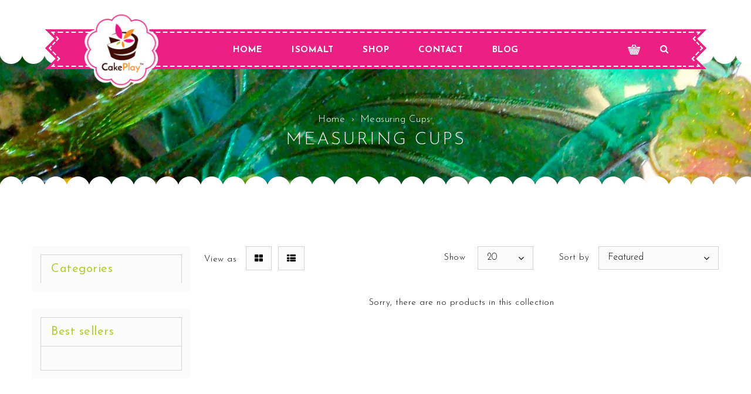

--- FILE ---
content_type: text/html; charset=utf-8
request_url: https://www.cakeplay.com/collections/measuring-cups
body_size: 15132
content:
<!doctype html>
<!--[if lt IE 7]><html class="no-js lt-ie9 lt-ie8 lt-ie7" lang="en"> <![endif]-->
<!--[if IE 7]><html class="no-js lt-ie9 lt-ie8" lang="en"> <![endif]-->
<!--[if IE 8]><html class="no-js lt-ie9" lang="en"> <![endif]-->
<!--[if IE 9 ]><html class="ie9 no-js"> <![endif]-->
<!--[if (gt IE 9)|!(IE)]><!--> <html class="no-js"> <!--<![endif]-->
<head>

  <!-- Basic page needs ================================================== -->
  <meta charset="utf-8">
  <!--[if IE]><meta http-equiv='X-UA-Compatible' content='IE=edge,chrome=1'><![endif]-->
  
  <link rel="shortcut icon" href="//www.cakeplay.com/cdn/shop/t/13/assets/favicon.png?v=117829730467657425631503542207" type="image/png" />
  

  <!-- Title and description ================================================== -->
  <title>
    Measuring Cups &ndash; CakePlay Inc
  </title>

  

  <!-- Social meta ================================================== -->
  

  <meta property="og:type" content="website">
  <meta property="og:title" content="Measuring Cups">
  <meta property="og:url" content="https://www.cakeplay.com/collections/measuring-cups">
  
  <meta property="og:image" content="http://www.cakeplay.com/cdn/shop/t/13/assets/logo.png?v=48464726863423436481503542216">
  <meta property="og:image:secure_url" content="https://www.cakeplay.com/cdn/shop/t/13/assets/logo.png?v=48464726863423436481503542216">
  


<meta property="og:site_name" content="CakePlay Inc">



<meta name="twitter:card" content="summary">






  <!-- Helpers ================================================== -->
  <link rel="canonical" href="https://www.cakeplay.com/collections/measuring-cups">
  <meta name="viewport" content="width=device-width,initial-scale=1">
  <meta name="theme-color" content="#000000">

  <!-- CSS ================================================== -->
  <link href="//www.cakeplay.com/cdn/shop/t/13/assets/timber.scss.css?v=90497073437315734471749377056" rel="stylesheet" type="text/css" media="all" />
  <link href="//www.cakeplay.com/cdn/shop/t/13/assets/jquery.fancybox-1.3.4.css?v=96351327596573174491503542215" rel="stylesheet" type="text/css" media="all" />
  <link href="//www.cakeplay.com/cdn/shop/t/13/assets/font-awesome.min.css?v=140533306961432629691503542208" rel="stylesheet" type="text/css" media="all" />
  <link href="//www.cakeplay.com/cdn/shop/t/13/assets/owl.carousel.css?v=141310055973889982551503542220" rel="stylesheet" type="text/css" media="all" />
  <link href="//www.cakeplay.com/cdn/shop/t/13/assets/custom.css?v=139663629098510903071720196728" rel="stylesheet" type="text/css" media="all" />
  

  

  <link rel="stylesheet" type="text/css" href="//fonts.googleapis.com/css?family=Josefin+Sans:400,300,300italic,400italic,500,500italic,700,700italic,900,900italic">
  
  
  <link rel="stylesheet" type="text/css" href="//fonts.googleapis.com/css?family=Josefin+Sans">
  
  
  <link rel="stylesheet" type="text/css" href="//fonts.googleapis.com/css?family=Gloria+Hallelujah">
  


  <!-- Header hook for plugins ================================================== -->
  <script>window.performance && window.performance.mark && window.performance.mark('shopify.content_for_header.start');</script><meta id="shopify-digital-wallet" name="shopify-digital-wallet" content="/15150066/digital_wallets/dialog">
<meta name="shopify-checkout-api-token" content="a413363dba02180c8010b7cb391108ca">
<meta id="in-context-paypal-metadata" data-shop-id="15150066" data-venmo-supported="true" data-environment="production" data-locale="en_US" data-paypal-v4="true" data-currency="USD">
<link rel="alternate" type="application/atom+xml" title="Feed" href="/collections/measuring-cups.atom" />
<link rel="alternate" type="application/json+oembed" href="https://www.cakeplay.com/collections/measuring-cups.oembed">
<script async="async" src="/checkouts/internal/preloads.js?locale=en-US"></script>
<script id="shopify-features" type="application/json">{"accessToken":"a413363dba02180c8010b7cb391108ca","betas":["rich-media-storefront-analytics"],"domain":"www.cakeplay.com","predictiveSearch":true,"shopId":15150066,"locale":"en"}</script>
<script>var Shopify = Shopify || {};
Shopify.shop = "cakeplay.myshopify.com";
Shopify.locale = "en";
Shopify.currency = {"active":"USD","rate":"1.0"};
Shopify.country = "US";
Shopify.theme = {"name":"Cakeshop Pro","id":176202448,"schema_name":null,"schema_version":null,"theme_store_id":null,"role":"main"};
Shopify.theme.handle = "null";
Shopify.theme.style = {"id":null,"handle":null};
Shopify.cdnHost = "www.cakeplay.com/cdn";
Shopify.routes = Shopify.routes || {};
Shopify.routes.root = "/";</script>
<script type="module">!function(o){(o.Shopify=o.Shopify||{}).modules=!0}(window);</script>
<script>!function(o){function n(){var o=[];function n(){o.push(Array.prototype.slice.apply(arguments))}return n.q=o,n}var t=o.Shopify=o.Shopify||{};t.loadFeatures=n(),t.autoloadFeatures=n()}(window);</script>
<script id="shop-js-analytics" type="application/json">{"pageType":"collection"}</script>
<script defer="defer" async type="module" src="//www.cakeplay.com/cdn/shopifycloud/shop-js/modules/v2/client.init-shop-cart-sync_CG-L-Qzi.en.esm.js"></script>
<script defer="defer" async type="module" src="//www.cakeplay.com/cdn/shopifycloud/shop-js/modules/v2/chunk.common_B8yXDTDb.esm.js"></script>
<script type="module">
  await import("//www.cakeplay.com/cdn/shopifycloud/shop-js/modules/v2/client.init-shop-cart-sync_CG-L-Qzi.en.esm.js");
await import("//www.cakeplay.com/cdn/shopifycloud/shop-js/modules/v2/chunk.common_B8yXDTDb.esm.js");

  window.Shopify.SignInWithShop?.initShopCartSync?.({"fedCMEnabled":true,"windoidEnabled":true});

</script>
<script id="__st">var __st={"a":15150066,"offset":-21600,"reqid":"86b644a8-6bd5-4d59-87e8-3834cb734144-1767834334","pageurl":"www.cakeplay.com\/collections\/measuring-cups","u":"4d65b0aa159b","p":"collection","rtyp":"collection","rid":431719824};</script>
<script>window.ShopifyPaypalV4VisibilityTracking = true;</script>
<script id="captcha-bootstrap">!function(){'use strict';const t='contact',e='account',n='new_comment',o=[[t,t],['blogs',n],['comments',n],[t,'customer']],c=[[e,'customer_login'],[e,'guest_login'],[e,'recover_customer_password'],[e,'create_customer']],r=t=>t.map((([t,e])=>`form[action*='/${t}']:not([data-nocaptcha='true']) input[name='form_type'][value='${e}']`)).join(','),a=t=>()=>t?[...document.querySelectorAll(t)].map((t=>t.form)):[];function s(){const t=[...o],e=r(t);return a(e)}const i='password',u='form_key',d=['recaptcha-v3-token','g-recaptcha-response','h-captcha-response',i],f=()=>{try{return window.sessionStorage}catch{return}},m='__shopify_v',_=t=>t.elements[u];function p(t,e,n=!1){try{const o=window.sessionStorage,c=JSON.parse(o.getItem(e)),{data:r}=function(t){const{data:e,action:n}=t;return t[m]||n?{data:e,action:n}:{data:t,action:n}}(c);for(const[e,n]of Object.entries(r))t.elements[e]&&(t.elements[e].value=n);n&&o.removeItem(e)}catch(o){console.error('form repopulation failed',{error:o})}}const l='form_type',E='cptcha';function T(t){t.dataset[E]=!0}const w=window,h=w.document,L='Shopify',v='ce_forms',y='captcha';let A=!1;((t,e)=>{const n=(g='f06e6c50-85a8-45c8-87d0-21a2b65856fe',I='https://cdn.shopify.com/shopifycloud/storefront-forms-hcaptcha/ce_storefront_forms_captcha_hcaptcha.v1.5.2.iife.js',D={infoText:'Protected by hCaptcha',privacyText:'Privacy',termsText:'Terms'},(t,e,n)=>{const o=w[L][v],c=o.bindForm;if(c)return c(t,g,e,D).then(n);var r;o.q.push([[t,g,e,D],n]),r=I,A||(h.body.append(Object.assign(h.createElement('script'),{id:'captcha-provider',async:!0,src:r})),A=!0)});var g,I,D;w[L]=w[L]||{},w[L][v]=w[L][v]||{},w[L][v].q=[],w[L][y]=w[L][y]||{},w[L][y].protect=function(t,e){n(t,void 0,e),T(t)},Object.freeze(w[L][y]),function(t,e,n,w,h,L){const[v,y,A,g]=function(t,e,n){const i=e?o:[],u=t?c:[],d=[...i,...u],f=r(d),m=r(i),_=r(d.filter((([t,e])=>n.includes(e))));return[a(f),a(m),a(_),s()]}(w,h,L),I=t=>{const e=t.target;return e instanceof HTMLFormElement?e:e&&e.form},D=t=>v().includes(t);t.addEventListener('submit',(t=>{const e=I(t);if(!e)return;const n=D(e)&&!e.dataset.hcaptchaBound&&!e.dataset.recaptchaBound,o=_(e),c=g().includes(e)&&(!o||!o.value);(n||c)&&t.preventDefault(),c&&!n&&(function(t){try{if(!f())return;!function(t){const e=f();if(!e)return;const n=_(t);if(!n)return;const o=n.value;o&&e.removeItem(o)}(t);const e=Array.from(Array(32),(()=>Math.random().toString(36)[2])).join('');!function(t,e){_(t)||t.append(Object.assign(document.createElement('input'),{type:'hidden',name:u})),t.elements[u].value=e}(t,e),function(t,e){const n=f();if(!n)return;const o=[...t.querySelectorAll(`input[type='${i}']`)].map((({name:t})=>t)),c=[...d,...o],r={};for(const[a,s]of new FormData(t).entries())c.includes(a)||(r[a]=s);n.setItem(e,JSON.stringify({[m]:1,action:t.action,data:r}))}(t,e)}catch(e){console.error('failed to persist form',e)}}(e),e.submit())}));const S=(t,e)=>{t&&!t.dataset[E]&&(n(t,e.some((e=>e===t))),T(t))};for(const o of['focusin','change'])t.addEventListener(o,(t=>{const e=I(t);D(e)&&S(e,y())}));const B=e.get('form_key'),M=e.get(l),P=B&&M;t.addEventListener('DOMContentLoaded',(()=>{const t=y();if(P)for(const e of t)e.elements[l].value===M&&p(e,B);[...new Set([...A(),...v().filter((t=>'true'===t.dataset.shopifyCaptcha))])].forEach((e=>S(e,t)))}))}(h,new URLSearchParams(w.location.search),n,t,e,['guest_login'])})(!0,!0)}();</script>
<script integrity="sha256-4kQ18oKyAcykRKYeNunJcIwy7WH5gtpwJnB7kiuLZ1E=" data-source-attribution="shopify.loadfeatures" defer="defer" src="//www.cakeplay.com/cdn/shopifycloud/storefront/assets/storefront/load_feature-a0a9edcb.js" crossorigin="anonymous"></script>
<script data-source-attribution="shopify.dynamic_checkout.dynamic.init">var Shopify=Shopify||{};Shopify.PaymentButton=Shopify.PaymentButton||{isStorefrontPortableWallets:!0,init:function(){window.Shopify.PaymentButton.init=function(){};var t=document.createElement("script");t.src="https://www.cakeplay.com/cdn/shopifycloud/portable-wallets/latest/portable-wallets.en.js",t.type="module",document.head.appendChild(t)}};
</script>
<script data-source-attribution="shopify.dynamic_checkout.buyer_consent">
  function portableWalletsHideBuyerConsent(e){var t=document.getElementById("shopify-buyer-consent"),n=document.getElementById("shopify-subscription-policy-button");t&&n&&(t.classList.add("hidden"),t.setAttribute("aria-hidden","true"),n.removeEventListener("click",e))}function portableWalletsShowBuyerConsent(e){var t=document.getElementById("shopify-buyer-consent"),n=document.getElementById("shopify-subscription-policy-button");t&&n&&(t.classList.remove("hidden"),t.removeAttribute("aria-hidden"),n.addEventListener("click",e))}window.Shopify?.PaymentButton&&(window.Shopify.PaymentButton.hideBuyerConsent=portableWalletsHideBuyerConsent,window.Shopify.PaymentButton.showBuyerConsent=portableWalletsShowBuyerConsent);
</script>
<script data-source-attribution="shopify.dynamic_checkout.cart.bootstrap">document.addEventListener("DOMContentLoaded",(function(){function t(){return document.querySelector("shopify-accelerated-checkout-cart, shopify-accelerated-checkout")}if(t())Shopify.PaymentButton.init();else{new MutationObserver((function(e,n){t()&&(Shopify.PaymentButton.init(),n.disconnect())})).observe(document.body,{childList:!0,subtree:!0})}}));
</script>
<link id="shopify-accelerated-checkout-styles" rel="stylesheet" media="screen" href="https://www.cakeplay.com/cdn/shopifycloud/portable-wallets/latest/accelerated-checkout-backwards-compat.css" crossorigin="anonymous">
<style id="shopify-accelerated-checkout-cart">
        #shopify-buyer-consent {
  margin-top: 1em;
  display: inline-block;
  width: 100%;
}

#shopify-buyer-consent.hidden {
  display: none;
}

#shopify-subscription-policy-button {
  background: none;
  border: none;
  padding: 0;
  text-decoration: underline;
  font-size: inherit;
  cursor: pointer;
}

#shopify-subscription-policy-button::before {
  box-shadow: none;
}

      </style>

<script>window.performance && window.performance.mark && window.performance.mark('shopify.content_for_header.end');</script>

  

<!--[if lt IE 9]>
<script src="//cdnjs.cloudflare.com/ajax/libs/html5shiv/3.7.2/html5shiv.min.js" type="text/javascript"></script>
<script src="//www.cakeplay.com/cdn/shop/t/13/assets/respond.min.js?v=52248677837542619231503542224" type="text/javascript"></script>
<link href="//www.cakeplay.com/cdn/shop/t/13/assets/respond-proxy.html" id="respond-proxy" rel="respond-proxy" />
<link href="//www.cakeplay.com/search?q=109d4295f48010254c8adf3aac84606a" id="respond-redirect" rel="respond-redirect" />
<script src="//www.cakeplay.com/search?q=109d4295f48010254c8adf3aac84606a" type="text/javascript"></script>
<![endif]-->



  <script src="//ajax.googleapis.com/ajax/libs/jquery/1.8.1/jquery.min.js"></script>
  
  <script src="//www.cakeplay.com/cdn/shopifycloud/storefront/assets/themes_support/option_selection-b017cd28.js" type="text/javascript"></script>
  <script src="//www.cakeplay.com/cdn/shop/t/13/assets/jquery.fancybox-1.3.4.pack.js?v=95292552515697169981503542215" type="text/javascript"></script>
  <script src="//www.cakeplay.com/cdn/shop/t/13/assets/jquery.fancybox-1.3.4.js?v=173124019570998591221503542215" type="text/javascript"></script>
  <script src="//www.cakeplay.com/cdn/shop/t/13/assets/jquery-cookie.min.js?v=72365755745404048181503542214" type="text/javascript"></script>
  <script src="//www.cakeplay.com/cdn/shop/t/13/assets/modernizr.min.js?v=26620055551102246001503542217" type="text/javascript"></script>
  
  <script src="//www.cakeplay.com/cdn/shop/t/13/assets/jquery.flexslider.min.js?v=33237652356059489871503542215" type="text/javascript"></script>
  <script src="//www.cakeplay.com/cdn/shop/t/13/assets/slider.js?v=4972883528029049011564175820" type="text/javascript"></script>
  
  
  
  <script src="//www.cakeplay.com/cdn/shop/t/13/assets/bootstrap.min.js?v=141374711648883490191503542198" type="text/javascript"></script>
  
  <script>
  $(document).ready(function() {
    $('a.fancybox').fancybox();
   });
  </script>
<link href="https://monorail-edge.shopifysvc.com" rel="dns-prefetch">
<script>(function(){if ("sendBeacon" in navigator && "performance" in window) {try {var session_token_from_headers = performance.getEntriesByType('navigation')[0].serverTiming.find(x => x.name == '_s').description;} catch {var session_token_from_headers = undefined;}var session_cookie_matches = document.cookie.match(/_shopify_s=([^;]*)/);var session_token_from_cookie = session_cookie_matches && session_cookie_matches.length === 2 ? session_cookie_matches[1] : "";var session_token = session_token_from_headers || session_token_from_cookie || "";function handle_abandonment_event(e) {var entries = performance.getEntries().filter(function(entry) {return /monorail-edge.shopifysvc.com/.test(entry.name);});if (!window.abandonment_tracked && entries.length === 0) {window.abandonment_tracked = true;var currentMs = Date.now();var navigation_start = performance.timing.navigationStart;var payload = {shop_id: 15150066,url: window.location.href,navigation_start,duration: currentMs - navigation_start,session_token,page_type: "collection"};window.navigator.sendBeacon("https://monorail-edge.shopifysvc.com/v1/produce", JSON.stringify({schema_id: "online_store_buyer_site_abandonment/1.1",payload: payload,metadata: {event_created_at_ms: currentMs,event_sent_at_ms: currentMs}}));}}window.addEventListener('pagehide', handle_abandonment_event);}}());</script>
<script id="web-pixels-manager-setup">(function e(e,d,r,n,o){if(void 0===o&&(o={}),!Boolean(null===(a=null===(i=window.Shopify)||void 0===i?void 0:i.analytics)||void 0===a?void 0:a.replayQueue)){var i,a;window.Shopify=window.Shopify||{};var t=window.Shopify;t.analytics=t.analytics||{};var s=t.analytics;s.replayQueue=[],s.publish=function(e,d,r){return s.replayQueue.push([e,d,r]),!0};try{self.performance.mark("wpm:start")}catch(e){}var l=function(){var e={modern:/Edge?\/(1{2}[4-9]|1[2-9]\d|[2-9]\d{2}|\d{4,})\.\d+(\.\d+|)|Firefox\/(1{2}[4-9]|1[2-9]\d|[2-9]\d{2}|\d{4,})\.\d+(\.\d+|)|Chrom(ium|e)\/(9{2}|\d{3,})\.\d+(\.\d+|)|(Maci|X1{2}).+ Version\/(15\.\d+|(1[6-9]|[2-9]\d|\d{3,})\.\d+)([,.]\d+|)( \(\w+\)|)( Mobile\/\w+|) Safari\/|Chrome.+OPR\/(9{2}|\d{3,})\.\d+\.\d+|(CPU[ +]OS|iPhone[ +]OS|CPU[ +]iPhone|CPU IPhone OS|CPU iPad OS)[ +]+(15[._]\d+|(1[6-9]|[2-9]\d|\d{3,})[._]\d+)([._]\d+|)|Android:?[ /-](13[3-9]|1[4-9]\d|[2-9]\d{2}|\d{4,})(\.\d+|)(\.\d+|)|Android.+Firefox\/(13[5-9]|1[4-9]\d|[2-9]\d{2}|\d{4,})\.\d+(\.\d+|)|Android.+Chrom(ium|e)\/(13[3-9]|1[4-9]\d|[2-9]\d{2}|\d{4,})\.\d+(\.\d+|)|SamsungBrowser\/([2-9]\d|\d{3,})\.\d+/,legacy:/Edge?\/(1[6-9]|[2-9]\d|\d{3,})\.\d+(\.\d+|)|Firefox\/(5[4-9]|[6-9]\d|\d{3,})\.\d+(\.\d+|)|Chrom(ium|e)\/(5[1-9]|[6-9]\d|\d{3,})\.\d+(\.\d+|)([\d.]+$|.*Safari\/(?![\d.]+ Edge\/[\d.]+$))|(Maci|X1{2}).+ Version\/(10\.\d+|(1[1-9]|[2-9]\d|\d{3,})\.\d+)([,.]\d+|)( \(\w+\)|)( Mobile\/\w+|) Safari\/|Chrome.+OPR\/(3[89]|[4-9]\d|\d{3,})\.\d+\.\d+|(CPU[ +]OS|iPhone[ +]OS|CPU[ +]iPhone|CPU IPhone OS|CPU iPad OS)[ +]+(10[._]\d+|(1[1-9]|[2-9]\d|\d{3,})[._]\d+)([._]\d+|)|Android:?[ /-](13[3-9]|1[4-9]\d|[2-9]\d{2}|\d{4,})(\.\d+|)(\.\d+|)|Mobile Safari.+OPR\/([89]\d|\d{3,})\.\d+\.\d+|Android.+Firefox\/(13[5-9]|1[4-9]\d|[2-9]\d{2}|\d{4,})\.\d+(\.\d+|)|Android.+Chrom(ium|e)\/(13[3-9]|1[4-9]\d|[2-9]\d{2}|\d{4,})\.\d+(\.\d+|)|Android.+(UC? ?Browser|UCWEB|U3)[ /]?(15\.([5-9]|\d{2,})|(1[6-9]|[2-9]\d|\d{3,})\.\d+)\.\d+|SamsungBrowser\/(5\.\d+|([6-9]|\d{2,})\.\d+)|Android.+MQ{2}Browser\/(14(\.(9|\d{2,})|)|(1[5-9]|[2-9]\d|\d{3,})(\.\d+|))(\.\d+|)|K[Aa][Ii]OS\/(3\.\d+|([4-9]|\d{2,})\.\d+)(\.\d+|)/},d=e.modern,r=e.legacy,n=navigator.userAgent;return n.match(d)?"modern":n.match(r)?"legacy":"unknown"}(),u="modern"===l?"modern":"legacy",c=(null!=n?n:{modern:"",legacy:""})[u],f=function(e){return[e.baseUrl,"/wpm","/b",e.hashVersion,"modern"===e.buildTarget?"m":"l",".js"].join("")}({baseUrl:d,hashVersion:r,buildTarget:u}),m=function(e){var d=e.version,r=e.bundleTarget,n=e.surface,o=e.pageUrl,i=e.monorailEndpoint;return{emit:function(e){var a=e.status,t=e.errorMsg,s=(new Date).getTime(),l=JSON.stringify({metadata:{event_sent_at_ms:s},events:[{schema_id:"web_pixels_manager_load/3.1",payload:{version:d,bundle_target:r,page_url:o,status:a,surface:n,error_msg:t},metadata:{event_created_at_ms:s}}]});if(!i)return console&&console.warn&&console.warn("[Web Pixels Manager] No Monorail endpoint provided, skipping logging."),!1;try{return self.navigator.sendBeacon.bind(self.navigator)(i,l)}catch(e){}var u=new XMLHttpRequest;try{return u.open("POST",i,!0),u.setRequestHeader("Content-Type","text/plain"),u.send(l),!0}catch(e){return console&&console.warn&&console.warn("[Web Pixels Manager] Got an unhandled error while logging to Monorail."),!1}}}}({version:r,bundleTarget:l,surface:e.surface,pageUrl:self.location.href,monorailEndpoint:e.monorailEndpoint});try{o.browserTarget=l,function(e){var d=e.src,r=e.async,n=void 0===r||r,o=e.onload,i=e.onerror,a=e.sri,t=e.scriptDataAttributes,s=void 0===t?{}:t,l=document.createElement("script"),u=document.querySelector("head"),c=document.querySelector("body");if(l.async=n,l.src=d,a&&(l.integrity=a,l.crossOrigin="anonymous"),s)for(var f in s)if(Object.prototype.hasOwnProperty.call(s,f))try{l.dataset[f]=s[f]}catch(e){}if(o&&l.addEventListener("load",o),i&&l.addEventListener("error",i),u)u.appendChild(l);else{if(!c)throw new Error("Did not find a head or body element to append the script");c.appendChild(l)}}({src:f,async:!0,onload:function(){if(!function(){var e,d;return Boolean(null===(d=null===(e=window.Shopify)||void 0===e?void 0:e.analytics)||void 0===d?void 0:d.initialized)}()){var d=window.webPixelsManager.init(e)||void 0;if(d){var r=window.Shopify.analytics;r.replayQueue.forEach((function(e){var r=e[0],n=e[1],o=e[2];d.publishCustomEvent(r,n,o)})),r.replayQueue=[],r.publish=d.publishCustomEvent,r.visitor=d.visitor,r.initialized=!0}}},onerror:function(){return m.emit({status:"failed",errorMsg:"".concat(f," has failed to load")})},sri:function(e){var d=/^sha384-[A-Za-z0-9+/=]+$/;return"string"==typeof e&&d.test(e)}(c)?c:"",scriptDataAttributes:o}),m.emit({status:"loading"})}catch(e){m.emit({status:"failed",errorMsg:(null==e?void 0:e.message)||"Unknown error"})}}})({shopId: 15150066,storefrontBaseUrl: "https://www.cakeplay.com",extensionsBaseUrl: "https://extensions.shopifycdn.com/cdn/shopifycloud/web-pixels-manager",monorailEndpoint: "https://monorail-edge.shopifysvc.com/unstable/produce_batch",surface: "storefront-renderer",enabledBetaFlags: ["a0d5f9d2"],webPixelsConfigList: [{"id":"shopify-app-pixel","configuration":"{}","eventPayloadVersion":"v1","runtimeContext":"STRICT","scriptVersion":"0450","apiClientId":"shopify-pixel","type":"APP","privacyPurposes":["ANALYTICS","MARKETING"]},{"id":"shopify-custom-pixel","eventPayloadVersion":"v1","runtimeContext":"LAX","scriptVersion":"0450","apiClientId":"shopify-pixel","type":"CUSTOM","privacyPurposes":["ANALYTICS","MARKETING"]}],isMerchantRequest: false,initData: {"shop":{"name":"CakePlay Inc","paymentSettings":{"currencyCode":"USD"},"myshopifyDomain":"cakeplay.myshopify.com","countryCode":"US","storefrontUrl":"https:\/\/www.cakeplay.com"},"customer":null,"cart":null,"checkout":null,"productVariants":[],"purchasingCompany":null},},"https://www.cakeplay.com/cdn","7cecd0b6w90c54c6cpe92089d5m57a67346",{"modern":"","legacy":""},{"shopId":"15150066","storefrontBaseUrl":"https:\/\/www.cakeplay.com","extensionBaseUrl":"https:\/\/extensions.shopifycdn.com\/cdn\/shopifycloud\/web-pixels-manager","surface":"storefront-renderer","enabledBetaFlags":"[\"a0d5f9d2\"]","isMerchantRequest":"false","hashVersion":"7cecd0b6w90c54c6cpe92089d5m57a67346","publish":"custom","events":"[[\"page_viewed\",{}],[\"collection_viewed\",{\"collection\":{\"id\":\"431719824\",\"title\":\"Measuring Cups\",\"productVariants\":[]}}]]"});</script><script>
  window.ShopifyAnalytics = window.ShopifyAnalytics || {};
  window.ShopifyAnalytics.meta = window.ShopifyAnalytics.meta || {};
  window.ShopifyAnalytics.meta.currency = 'USD';
  var meta = {"products":[],"page":{"pageType":"collection","resourceType":"collection","resourceId":431719824,"requestId":"86b644a8-6bd5-4d59-87e8-3834cb734144-1767834334"}};
  for (var attr in meta) {
    window.ShopifyAnalytics.meta[attr] = meta[attr];
  }
</script>
<script class="analytics">
  (function () {
    var customDocumentWrite = function(content) {
      var jquery = null;

      if (window.jQuery) {
        jquery = window.jQuery;
      } else if (window.Checkout && window.Checkout.$) {
        jquery = window.Checkout.$;
      }

      if (jquery) {
        jquery('body').append(content);
      }
    };

    var hasLoggedConversion = function(token) {
      if (token) {
        return document.cookie.indexOf('loggedConversion=' + token) !== -1;
      }
      return false;
    }

    var setCookieIfConversion = function(token) {
      if (token) {
        var twoMonthsFromNow = new Date(Date.now());
        twoMonthsFromNow.setMonth(twoMonthsFromNow.getMonth() + 2);

        document.cookie = 'loggedConversion=' + token + '; expires=' + twoMonthsFromNow;
      }
    }

    var trekkie = window.ShopifyAnalytics.lib = window.trekkie = window.trekkie || [];
    if (trekkie.integrations) {
      return;
    }
    trekkie.methods = [
      'identify',
      'page',
      'ready',
      'track',
      'trackForm',
      'trackLink'
    ];
    trekkie.factory = function(method) {
      return function() {
        var args = Array.prototype.slice.call(arguments);
        args.unshift(method);
        trekkie.push(args);
        return trekkie;
      };
    };
    for (var i = 0; i < trekkie.methods.length; i++) {
      var key = trekkie.methods[i];
      trekkie[key] = trekkie.factory(key);
    }
    trekkie.load = function(config) {
      trekkie.config = config || {};
      trekkie.config.initialDocumentCookie = document.cookie;
      var first = document.getElementsByTagName('script')[0];
      var script = document.createElement('script');
      script.type = 'text/javascript';
      script.onerror = function(e) {
        var scriptFallback = document.createElement('script');
        scriptFallback.type = 'text/javascript';
        scriptFallback.onerror = function(error) {
                var Monorail = {
      produce: function produce(monorailDomain, schemaId, payload) {
        var currentMs = new Date().getTime();
        var event = {
          schema_id: schemaId,
          payload: payload,
          metadata: {
            event_created_at_ms: currentMs,
            event_sent_at_ms: currentMs
          }
        };
        return Monorail.sendRequest("https://" + monorailDomain + "/v1/produce", JSON.stringify(event));
      },
      sendRequest: function sendRequest(endpointUrl, payload) {
        // Try the sendBeacon API
        if (window && window.navigator && typeof window.navigator.sendBeacon === 'function' && typeof window.Blob === 'function' && !Monorail.isIos12()) {
          var blobData = new window.Blob([payload], {
            type: 'text/plain'
          });

          if (window.navigator.sendBeacon(endpointUrl, blobData)) {
            return true;
          } // sendBeacon was not successful

        } // XHR beacon

        var xhr = new XMLHttpRequest();

        try {
          xhr.open('POST', endpointUrl);
          xhr.setRequestHeader('Content-Type', 'text/plain');
          xhr.send(payload);
        } catch (e) {
          console.log(e);
        }

        return false;
      },
      isIos12: function isIos12() {
        return window.navigator.userAgent.lastIndexOf('iPhone; CPU iPhone OS 12_') !== -1 || window.navigator.userAgent.lastIndexOf('iPad; CPU OS 12_') !== -1;
      }
    };
    Monorail.produce('monorail-edge.shopifysvc.com',
      'trekkie_storefront_load_errors/1.1',
      {shop_id: 15150066,
      theme_id: 176202448,
      app_name: "storefront",
      context_url: window.location.href,
      source_url: "//www.cakeplay.com/cdn/s/trekkie.storefront.f147c1e4d549b37a06778fe065e689864aedea98.min.js"});

        };
        scriptFallback.async = true;
        scriptFallback.src = '//www.cakeplay.com/cdn/s/trekkie.storefront.f147c1e4d549b37a06778fe065e689864aedea98.min.js';
        first.parentNode.insertBefore(scriptFallback, first);
      };
      script.async = true;
      script.src = '//www.cakeplay.com/cdn/s/trekkie.storefront.f147c1e4d549b37a06778fe065e689864aedea98.min.js';
      first.parentNode.insertBefore(script, first);
    };
    trekkie.load(
      {"Trekkie":{"appName":"storefront","development":false,"defaultAttributes":{"shopId":15150066,"isMerchantRequest":null,"themeId":176202448,"themeCityHash":"11120230257200267089","contentLanguage":"en","currency":"USD","eventMetadataId":"650cda51-ed88-4108-abbf-3336550a8298"},"isServerSideCookieWritingEnabled":true,"monorailRegion":"shop_domain","enabledBetaFlags":["65f19447"]},"Session Attribution":{},"S2S":{"facebookCapiEnabled":false,"source":"trekkie-storefront-renderer","apiClientId":580111}}
    );

    var loaded = false;
    trekkie.ready(function() {
      if (loaded) return;
      loaded = true;

      window.ShopifyAnalytics.lib = window.trekkie;

      var originalDocumentWrite = document.write;
      document.write = customDocumentWrite;
      try { window.ShopifyAnalytics.merchantGoogleAnalytics.call(this); } catch(error) {};
      document.write = originalDocumentWrite;

      window.ShopifyAnalytics.lib.page(null,{"pageType":"collection","resourceType":"collection","resourceId":431719824,"requestId":"86b644a8-6bd5-4d59-87e8-3834cb734144-1767834334","shopifyEmitted":true});

      var match = window.location.pathname.match(/checkouts\/(.+)\/(thank_you|post_purchase)/)
      var token = match? match[1]: undefined;
      if (!hasLoggedConversion(token)) {
        setCookieIfConversion(token);
        window.ShopifyAnalytics.lib.track("Viewed Product Category",{"currency":"USD","category":"Collection: measuring-cups","collectionName":"measuring-cups","collectionId":431719824,"nonInteraction":true},undefined,undefined,{"shopifyEmitted":true});
      }
    });


        var eventsListenerScript = document.createElement('script');
        eventsListenerScript.async = true;
        eventsListenerScript.src = "//www.cakeplay.com/cdn/shopifycloud/storefront/assets/shop_events_listener-3da45d37.js";
        document.getElementsByTagName('head')[0].appendChild(eventsListenerScript);

})();</script>
<script
  defer
  src="https://www.cakeplay.com/cdn/shopifycloud/perf-kit/shopify-perf-kit-3.0.0.min.js"
  data-application="storefront-renderer"
  data-shop-id="15150066"
  data-render-region="gcp-us-central1"
  data-page-type="collection"
  data-theme-instance-id="176202448"
  data-theme-name=""
  data-theme-version=""
  data-monorail-region="shop_domain"
  data-resource-timing-sampling-rate="10"
  data-shs="true"
  data-shs-beacon="true"
  data-shs-export-with-fetch="true"
  data-shs-logs-sample-rate="1"
  data-shs-beacon-endpoint="https://www.cakeplay.com/api/collect"
></script>
</head>

<body id="measuring-cups" class="template-collection" >
  <div class="quick-view"></div>
  <div id="PageContainer"></div>
  <div id="SearchDrawer" class="search-bar drawer drawer--top">
    <div class="search-bar__table">
      <form action="/search" method="get" class="search-bar__table-cell search-bar__form" role="search">
        <div class="search-bar__table">          
          <div class="search-bar__table-cell">
            <input type="search" id="SearchInput" name="q" value="" placeholder="Search..." aria-label="Search..." class="search-bar__input">
          
          <div class="search-bar__table-cell search-bar__icon-cell">
            <button type="submit" class="search-bar__icon-button search-bar__submit">
              <span class="fa fa-search" aria-hidden="true"></span>
            </button>
          </div></div>
        </div>
      </form>
      
      <div class="remove-button search-bar__table-cell text-right" style="float:right;">
        <button type="button" class="search-bar__icon-button search-bar__close js-drawer-close">
          <span class="fa fa-remove" aria-hidden="true"></span>
        </button>
      </div>
    </div>
  <span class="notify">(Press esc key to close)</span>
  </div>
  
  <div class="wrapper mobile-nav-section post-large--hide">
    <div class="yanky--left">
    <button type="button" class="mobile-nav-trigger" id="MobileNavTrigger">
      <span class="icon icon-hamburger" aria-hidden="true"></span>
      Menu
    </button>
    </div>
    <div class="yanky--right">
    <div class="yanky--again">
    
    <a href="/search" class="mobile-search-link site-header__link site-header__search js-drawer-open-top">
       <span class="fa fa-search" aria-hidden="true"></span>
    </a>
  
    <a href="/cart" class="cart-page-link mobile-cart-page-link">
      <span class="icon icon-cart header-bar__cart-icon" aria-hidden="true"></span>
      Cart <span class="cart-count hidden-count">0</span>
    </a>
      </div>
    </div>
  </div>
  <ul id="MobileNav" class="mobile-nav post-large--hide">
  
    
  

                
  
  
  <li class="mobile-nav__link" aria-haspopup="true">
    
      <a class="mobile-nav__uppercase" href="http://cakeplay.com" class="mobile-nav">
        Home
      </a>
    
  </li>
    
  

                
  
  
  <li class="mobile-nav__link" aria-haspopup="true">
    
      <a class="mobile-nav__uppercase" href="#">
        Isomalt
        
      </a>
    <span class="mobile-nav__sublist-trigger"><span class="mobile-nav__sublist-expand">
  <span class="icon icon-plus" aria-hidden="true"></span>
  <span class="fallback-text">+</span>
</span>
<span class="mobile-nav__sublist-contract">
  <span class="icon icon-minus" aria-hidden="true"></span>
  <span class="fallback-text">-</span>
</span></span>
      <ul class="mobile-nav__sublist">  
        
           
        
            <li class="mobile-nav__sublist-link">
              <a href="/pages/isomalt">About Isomalt</a>
             </li>
         
         
		
           
        
            <li class="mobile-nav__sublist-link">
              <a href="/pages/inspiration">Inspiration</a>
             </li>
         
         
		
           
        
            <li class="mobile-nav__sublist-link">
              <a href="/pages/videos">Videos</a>
             </li>
         
         
		
           
        
            <li class="mobile-nav__sublist-link">
              <a href="/pages/faq">FAQ</a>
             </li>
         
         
		
      </ul>
    
  </li>
    
  

                
  
  
  <li class="mobile-nav__link" aria-haspopup="true">
    
      <a class="mobile-nav__uppercase" href="/collections/all">
        Shop
        
      </a>
    <span class="mobile-nav__sublist-trigger"><span class="mobile-nav__sublist-expand">
  <span class="icon icon-plus" aria-hidden="true"></span>
  <span class="fallback-text">+</span>
</span>
<span class="mobile-nav__sublist-contract">
  <span class="icon icon-minus" aria-hidden="true"></span>
  <span class="fallback-text">-</span>
</span></span>
      <ul class="mobile-nav__sublist">  
        
           
        
            <li class="mobile-nav__sublist-link">
              <a href="/collections/isomalt-nibs">Isomalt Nibs</a>
             </li>
         
         
		
           
        
            <li class="mobile-nav__sublist-link">
              <a href="/collections/candies">Candies</a>
             </li>
         
         
		
           
            
       <li class="mobile-nav__link" aria-haspopup="true">
                
           <a class="mobile-nav__link-a" href="/collections/silicone-molds">
             Silicone Molds
          </a>
             <span class="mobile-nav__sublist-trigger"><span class="mobile-nav__sublist-expand">
  <span class="icon icon-plus" aria-hidden="true"></span>
  <span class="fallback-text">+</span>
</span>
<span class="mobile-nav__sublist-contract">
  <span class="icon icon-minus" aria-hidden="true"></span>
  <span class="fallback-text">-</span>
</span></span>

            <ul class="mobile-nav__sublist">  
                      
                <li class="mobile-nav__sublist-link">
                  <a href="/collections/ocean-life">Ocean Life</a>
                </li>
                          
                <li class="mobile-nav__sublist-link">
                  <a href="/collections/geometric">Geometric</a>
                </li>
              
          </ul> 
        
        </li>
          
		
      </ul>
    
  </li>
    
  

                
  
  
  <li class="mobile-nav__link" aria-haspopup="true">
    
      <a class="mobile-nav__uppercase" href="/pages/contact" class="mobile-nav">
        Contact
      </a>
    
  </li>
    
  

                
  
  
  <li class="mobile-nav__link" aria-haspopup="true">
    
      <a class="mobile-nav__uppercase" href="/blogs/blog-and-spotlight" class="mobile-nav">
        Blog
      </a>
    
  </li>
  

  
  





  
  
   
 </ul>
  <!-- Header starts here -->
  <header class="site-header">
    <div class="header-sticky">
      <div id="header-landing" class="sticky-animate">
        <div class="grid--full medium-down--hide site-header__menubar">
          <div class="wrapper">
          </div>
        </div>
        <div class="grid--full">
          <div class="header-top-section">
            <div class="wrapper">
              <div class="menubar-section" id="menubar-section">
                
                <h1 class="site-header__logo logo" itemscope itemtype="http://schema.org/Organization">
                  
                  <a  itemprop="logo" href="/">
                    <img class="normal-logo" src="//www.cakeplay.com/cdn/shop/t/13/assets/logo.png?v=48464726863423436481503542216" alt="CakePlay Inc" >
                    
                    <img class="retina-logo" src="//www.cakeplay.com/cdn/shop/t/13/assets/logo@2.png?v=68008235699547995621503542216" alt="CakePlay Inc" itemprop="logo">
                    
                  </a>
                  
                </h1>           
                <ul class="menu">
  
  
  
  
                  
               
  
  <li class="">
    <a href="http://cakeplay.com" title="">Home</a>
  </li>
  
                  
               
  
          
  
  
   
   
   
  
  
   
   
    

  
  <li class="simple-menu menu-item-depth-0 menu-item-simple-parent ">      
                    
    

    <a href="#">Isomalt </a>         
            
    
    
     
     
     
    
    
     
     
     

    
       
      <ul class="sub-menu">
        

        

                
        
        
        <li class="four-column menu-item-megamenu-parent img_megamenu_paraents">         
                 
          
          <div class="no-collection-img">  

            <a href="/pages/isomalt" title="About Isomalt"> About Isomalt </a>

          </div>
          
                         
              
         
          
        </li>
        
                
        
        
        <li class="four-column menu-item-megamenu-parent img_megamenu_paraents">         
                 
          
          <div class="no-collection-img">  

            <a href="/pages/inspiration" title="Inspiration"> Inspiration </a>

          </div>
          
                         
              
         
          
        </li>
        
                
        
        
        <li class="four-column menu-item-megamenu-parent img_megamenu_paraents">         
                 
          
          <div class="no-collection-img">  

            <a href="/pages/videos" title="Videos"> Videos </a>

          </div>
          
                         
              
         
          
        </li>
        
                
        
        
        <li class="four-column menu-item-megamenu-parent img_megamenu_paraents">         
                 
          
          <div class="no-collection-img">  

            <a href="/pages/faq" title="FAQ"> FAQ </a>

          </div>
          
                         
              
         
          
        </li>
        
                
      </ul>
              
      
      
       
       
       
      
      
       
       
       

                      
    
  </li>
  
                  
               
  
          
  
  
   
   
   
  
  
   
   
    

    

  
  

  <li class="mega-menu megamenu-3-columns-group menu-item-depth-0  menu-item-megamenu-parent ">
                    
    

    <a href="/collections/all">Shop </a>         
            
    
    
     
     
     
    
    
     
     
     

    
    <div class="megamenu-child-container">    
      
       
      <ul class="sub-menu">
        

        

                
        
        
        <li class="three-column menu-item-megamenu-parent img_megamenu_paraents">         
                 
          
          <a class="mega-menu-image" href="/collections/isomalt-nibs" title="Shop">
            <img src="//www.cakeplay.com/cdn/shop/collections/isomalt-collection_medium.jpg?v=1494983889" alt="Isomalt Nibs"/>
          </a>  
          
          <div class="btn">
            <a class="" style="color:#fff;" href="/collections/isomalt-nibs" title="Shop">Isomalt Nibs</a>
          </div>
          
              
         
          
        </li>
        
                
        
        
        <li class="three-column menu-item-megamenu-parent img_megamenu_paraents">         
                 
          
          <div class="no-collection-img">  

            <a href="/collections/candies" title="Candies"> Candies </a>

          </div>
          
                         
              
         
          
        </li>
        
                
        
        
        <li class="three-column menu-item-megamenu-parent">    
          <div class="no-collection-img">  

            <a href="/collections/silicone-molds" title="Silicone Molds"> Silicone Molds </a>

          </div>
          


                     
          <ul class="sub-menu-level-2">
            
            <li>              
              <a href="/collections/ocean-life">Ocean Life</a>
            </li>
            
            <li>              
              <a href="/collections/geometric">Geometric</a>
            </li>
            
          </ul>  
          
        </li>
        
                
      </ul>
              
      
      
       
       
       
      
      
       
       
       

      
    </div>
                    
    
  </li>
  
                  
               
  
  <li class="">
    <a href="/pages/contact" title="">Contact</a>
  </li>
  
                  
               
  
  <li class="">
    <a href="/blogs/blog-and-spotlight" title="">Blog</a>
  </li>
  
  
</ul> 
<div class="menu_bar_right">
   
  <a href="/search" class="site-header__link site-header__search js-drawer-open-top">
    <span class="fa fa-search" aria-hidden="true"></span>
  </a>
  
  <li class="header-bar__module cart">
    
        <!-- Mini Cart Start -->
      <div class="baskettop">
              <div class="wrapper-top-cart">
                  <a href="javascript:void(0)" id="ToggleDown" class="icon-cart-arrow">
                    
                      
                        <img src="//www.cakeplay.com/cdn/shop/t/13/assets/minicart.png?v=46643245222590127821503542217" alt="cart_icon">
                        <!--<span id="cartCount">(0)</span>-->
                     
                  </a> 
            
<div id="slidedown-cart" style="display:none"> 
                <!--  <h3>Shopping cart</h3>-->
                  <div class="no-items">
                    <p>Your cart is currently empty!</p>
                    <p class="text-continue"><a href="javascript:void(0)">Continue shopping</a></p>
                  </div>
                  <div class="has-items">
                    <ul class="mini-products-list">  
                      
                    </ul>
                   <div class="summary">                
                      <p class="total">
                        <span class="label">Cart total:</span>
                        <span class="price">$0.00</span> 
                      </p>
                    </div>
                    <div class="actions">
                      <button class="btn-medium" onclick="window.location='/checkout'"><i class="fa fa-check"></i>Check Out</button>
                      <button class="btn-medium text-cart" onclick="window.location='/cart'"><i class="fa fa-shopping-cart"></i>View Cart</button>
                    </div>
                    </div>
                </div>
              </div>
            </div> <!-- End Top Header -->  
     
  </li> 
  
  <div class="slidedown_section">
    <!--<a  id="Togglemodal" class="icon-cart-arrow"><i class="fa fa-bars"></i></a>
    <div id="slidedown-modal">
      <div class="header-panel-top">
        <ul class="tbl-list">
          
          
          <li>
            <a href="/account/login"><span class="fa fa-sign-in"></span>Log in</a>
          </li>
          <li>
            <a href="/account/register"><span class="fa fa-user"></span>Register</a>
          </li>
          
          <li>
            
          </li>
          
          <li class="currency dropdown-parent uppercase currency-block">

            
          </li>
        </ul>    
      </div>
    </div>-->
  </div>
</div>


                
                
              </div>
            </div>
            
          </div>
        </div>
      </div>
    </div>
  </header>
  <!-- Header ends here -->
  
  <!-- Main starts here -->
  <main class="main-content">
    

<nav class="breadcrumb parallax" role="navigation" aria-label="breadcrumbs">
 
  <a href="/" title="Back to the frontpage">Home</a>

  

    <span aria-hidden="true" class="breadcrumb__sep">&rsaquo;</span>
    
      <span>Measuring Cups</span>
   <h2>Measuring Cups</h2>
    

  
</nav>


    
    <div class="dt-sc-hr-invisible-large"></div>
    
    <div class="wrapper">
      
      
      <div class="grid__item">         
        <div class="grid collection_product_section">
 <div class="grid__item post-large--one-quarter">
  <!-- /snippets/collection-sidebar.liquid -->

<div class="collection_sidebar collection-sidebar">


<div class="widget widget_product_categories">
  
  <h3>Categories</h3>
 
    
  </ul>
</div>







  
<div class="widget widget_top_rated_products">
  <h3>Best sellers</h3>
  <ul class="no-bullets top-products">
    
  </ul> 
 
</div>
 
</div>


</div>
  <div class="grid__item post-large--three-quarters col-main">
    
   

  
     <div class="toolbar">
  
  <div class="view-mode grid__item post-large--four-tenths">
    <label>View as</label>
    <!--<span class="grid" title="Grid view">Grid</span>-->
    <a class="grid active" href="grid" title="Grid view"><span class="fa fa-th-large" aria-hidden="true"></span></a>  
    <a class="list" href="list" title="List view" ><span class="fa fa-th-list" aria-hidden="true"></span></a>  
  </div>
  
<div class="grid__item post-large--six-tenths">
    

  <div class="filter-show btn-group grid__item post-large--four-tenths">
    <label>Show</label>
   
    <button class="btn btn-2 dropdown-toggle" data-toggle="dropdown"> 
      
      <span>20</span>
      
<i class="fa fa-angle-down down" aria-hidden="true"></i>
      <i class="fa fa-angle-up up" aria-hidden="true"></i>    </button>

    <ul class="dropdown-menu" role="menu">
      
      
      <li ><a href="20">20</a></li>
      <li ><a href="24">24</a></li>
      <li ><a href="36">36</a></li>
      <li ><a href="all">All</a></li>         
    </ul>
    </div>
  
  
    <div class="filter-sortby btn-group grid__item post-large--six-tenths">
    <label for="sort-by">Sort by</label> 
    
    <button class="btn btn-2 dropdown-toggle" data-toggle="dropdown">
      <span>Featured</span>
      <i class="fa fa-angle-down down" aria-hidden="true"></i>
      <i class="fa fa-angle-up up" aria-hidden="true"></i>

    </button>

    <ul class="dropdown-menu" role="menu">
      <li class="active"><a href="manual">Featured</a></li>
      <li><a href="price-ascending">Price, low to high</a></li>
      <li><a href="price-descending">Price, high to low</a></li>
      <li><a href="title-ascending"> A-Z</a></li>
      <li><a href="title-descending">Z-A</a></li>
      <li><a href="created-ascending">Date, old to new</a></li>
      <li><a href="created-descending">Date, new to old</a></li>
      <li><a href="best-selling">Best Selling</a></li>
    </ul>
    </div>
  
  </div>
</div>
    
       
    <ul class="products-grid-view collection-list">
      
      <p class="text-center">Sorry, there are no products in this collection</p>
      
    </ul>
    
    
    
        
  </div>
</div>

		          
      </div>       
      
    </div>
    
    
    
       <div class="dt-sc-hr-invisible-large"></div>
     
  </main>
  <!-- Main ends here -->
  
  <!-- Footer starts here -->
  <footer class="site-footer small--text-center">
    <div class="wrapper">
      <div class="grid-uniform footer-grid">

               
        
        
        
        

        

        
        <div class="grid__item post-large--one-third medium--one-third">
          <div class="contact-details">
            
            
            <img src="//www.cakeplay.com/cdn/shop/t/13/assets/footer_img.png?v=33098890762348225651503542210" alt="footer_logo" />
            
            
            <div class="dt-sc-hr-invisible-very-small"></div>
            <p>Founded in 2010, CakePlay strives to provide high-quality products and excellent service to all our customers, from professionals to hobbyists.</p>
            
            <div class="address-information">
              <span> <i class="fa fa-home" aria-hidden="true"></i></span>
              201 Park Ridge Dr., O&#39;Fallon, MO 63366
            </div>
            
            
            <div class="contact-information">
              <span><i class="fa fa-envelope-o" aria-hidden="true"></i></span>
              <a href="#"> info@cakeplay.com</a>
            </div>
            
            
            <div class="contact-phoneno">
              <span><i class="fa fa-phone" aria-hidden="true"></i></span>
              (507) 261 - 7699 
            </div>
            
          </div>
        </div>
        
        
        <div class="grid__item post-large--one-third medium--one-third">            
          
          <div class="footer-tags">
            
            
            <h4>Shop By Tag<span></span></h4>
            
            <ul>
              
              
                
              <li><a href="/collections/all/isomalt">isomalt</a></li>
              
              
                
              <li><a href="/collections/all/mold">mold</a></li>
              
              
                
              <li><a href="/collections/all/tools">tools</a></li>
              
              
                
              <li><a href="/collections/all/kits">kits</a></li>
              
              
                
              <li><a href="/collections/all/butterfly">butterfly</a></li>
              
              
                
              <li><a href="/collections/all/floral">floral</a></li>
              
              
                
              <li><a href="/collections/all/susan-carberry">susan-carberry</a></li>
              
              
                
              <li><a href="/collections/all/silicone">silicone</a></li>
              
              
                
              <li><a href="/collections/all/desiccant">desiccant</a></li>
              
            </ul>
          </div>
          
        </div>
        

        

        
        <div class=" grid__item post-large--one-third medium--one-third">
          <div class="instagram">
            
            <h4>#LetsCakePlay!<span></span></h4>
            
            <div id="instafeed" class="instacover"></div>  
            
            <script src="//www.cakeplay.com/cdn/shop/t/13/assets/instagram.js?v=109694167883035091191503542214" type="text/javascript"></script>
            <script>
              jQuery(document).ready(function(){
                var feed = new Instafeed({
                  get: "user",    
                   tagName: "buddhathemes_gallery",               
                   userId: 1297198807, 
                  accessToken: '1297198807.1677ed0.4cb9af6302cc4b2eac5207f1ef6b35b3', 
                  resolution: "thumbnail",
                  clientId: "1a5ebc8487d94fd6930b90a0b58e31e9",
                  limit: "12"              
                });
                feed.run();
              });
            </script>
          </div>
          <div class="grid footer-icons">  
            
            <h5>Follow Us:</h5>              
            <ul class="inline-list social-icons">
  
    <li>
      <a class="icon-fallback-text" target="blank" href="https://twitter.com/cakeplay_llc" title="CakePlay Inc on Twitter">
        <span class="fa fa-twitter" aria-hidden="true"></span>
      </a>
    </li>
  
  
    <li>
      <a class="icon-fallback-text" target="blank" href="https://www.facebook.com/CakePlay/" title="CakePlay Inc on Facebook">
        <span class="fa fa-facebook" aria-hidden="true"></span>
      </a>
    </li>
  
  
    <li>
      <a class="icon-fallback-text" target="blank"  href="https://www.pinterest.com/cakeplayinc/" title="CakePlay Inc on Pinterest">
        <span class="fa fa-pinterest" aria-hidden="true"></span>
      </a>
    </li>
  
  
  
    <li>
      <a class="icon-fallback-text" target="blank" href="https://www.instagram.com/cakeplay_llc/" title="CakePlay Inc on Instagram">
        <span class="fa fa-instagram" aria-hidden="true"></span>
      </a>
    </li>
  
  
  
    <li>
      <a class="icon-fallback-text" target="blank" href="https://www.youtube.com/user/CakePlayVideos" title="CakePlay Inc on YouTube">
        <span class="fa fa-youtube" aria-hidden="true"></span>
      </a>
    </li>
  
  
  
  
</ul>

            
          </div>
        </div>
        
      </div>
    </div> 
  </footer>
  <!-- Footer ends here -->
   <div class="copy-right-section">
      <div class="wrapper">   
        <div class="grid">
          <p class="copyright">Copyright &copy; 2026, CakePlay Inc <a target="_blank" rel="nofollow" href="https://www.shopify.com?utm_campaign=poweredby&amp;utm_medium=shopify&amp;utm_source=onlinestore">Powered by Shopify</a></p> 
          <div class="grid footer-icons">  
            
            <ul class="inline-list payment-icons">
              <li><a href="/cart"><img src="//www.cakeplay.com/cdn/shop/t/13/assets/payment_icon_1.png?v=146644634536044767151503542221" alt="Visa" /></a></li>
              <li><a href="/cart"><img src="//www.cakeplay.com/cdn/shop/t/13/assets/payment_icon_2.png?v=135605891866674000861503542221" alt="MasterCard" /></a></li>
              <li><a href="/cart"><img src="//www.cakeplay.com/cdn/shop/t/13/assets/payment_icon_3.png?v=142075756380421022411503542221" alt="Amex" /></a></li>
              <li><a href="/cart"><img src="//www.cakeplay.com/cdn/shop/t/13/assets/payment_icon_4.png?v=116595001069770626531503542221" alt="Discover" /></a></li>
              <li><a href="/cart"><img src="//www.cakeplay.com/cdn/shop/t/13/assets/payment_icon_5.png?v=27878338997641309231503542221" alt="PayPal" /></a></li>
              <li><a href="/cart"><img src="//www.cakeplay.com/cdn/shop/t/13/assets/payment_icon_6.png?v=12902539309937126131503542221" alt="Google Wallet" /></a></li>            
            </ul>
                    
          </div>      
        </div>
      </div>      
    </div>
 
  <script src="//www.cakeplay.com/cdn/shop/t/13/assets/fastclick.min.js?v=29723458539410922371503542207" type="text/javascript"></script>  
  <script src="//www.cakeplay.com/cdn/shop/t/13/assets/timber.js?v=90412689495124017361503542236" type="text/javascript"></script>
  <script src="//www.cakeplay.com/cdn/shop/t/13/assets/theme.js?v=30812640214706996421503542236" type="text/javascript"></script>
  <script src="//www.cakeplay.com/cdn/shop/t/13/assets/jquery.parallax-1.1.3.js?v=16362948865818371861503542216" type="text/javascript"></script> 
  <script src="//www.cakeplay.com/cdn/shop/t/13/assets/jquery.inview.js?v=169068430947128841921503542215" type="text/javascript"></script>
  <script src="//www.cakeplay.com/cdn/shop/t/13/assets/jquery-easing-1.3.js?v=172991260273878369751503542214" type="text/javascript"></script>     
  <script src="//www.cakeplay.com/cdn/shopifycloud/storefront/assets/themes_support/api.jquery-7ab1a3a4.js" type="text/javascript"></script>   
  <script src="//www.cakeplay.com/cdn/shop/t/13/assets/jquery.history.js?v=97881352713305193381503542215" type="text/javascript"></script>  
  <script src="//www.cakeplay.com/cdn/shop/t/13/assets/shop.js?v=55085220712204676881503542236" type="text/javascript"></script>  
  <script src="//www.cakeplay.com/cdn/shop/t/13/assets/owl.carousel.min.js?v=172343525520528680791503542220" type="text/javascript"></script>
  <script src="//www.cakeplay.com/cdn/shop/t/13/assets/jquery-ui-totop.js?v=47328440916507976711503542214" type="text/javascript"></script>   
  <script src="//www.cakeplay.com/cdn/shop/t/13/assets/jquery.tabs.min.js?v=57565764971038419101503542216" type="text/javascript"></script>

 
    
  <script>
    window.use_sticky = false;
    window.ajax_cart = true;
    window.money_format = "";
    window.shop_currency = "USD";
    window.show_multiple_currencies = false;
    window.enable_sidebar_multiple_choice = true;
    window.loading_url = "//www.cakeplay.com/cdn/shop/t/13/assets/loading.gif?v=50837312686733260831503542216";     
    window.dropdowncart_type = "click";
    window.file_url = "//www.cakeplay.com/cdn/shop/files/?364";
    window.asset_url = "";
    window.many_in_stock="Many In Stock";
    window.out_of_stock=" Out of stock";
    window.in_stock="In Stock";
    window.unavailable="Unavailable";    
  </script>

  <!-- Begin quick-view-template -->
<div class="clearfix" id="quickview-template" style="display:none">
  <div class="overlay"></div>
  <div class="content clearfix">
    <div class="product-img images">
      <div class="quickview-featured-image product-photo-container"></div>
      <div class="more-view-wrapper">
        <ul class="product-photo-thumbs quickview-more-views-owlslider">
        </ul>
      </div>
    </div>
      <div class="product-shop summary">
      <div class="product-item product-detail-section">
        <h2 class="product-title"><a>&nbsp;</a></h2>
         <div class="prices product_price">
              <span class="compare-price" id="ComparePrice"></span>
              <span class="price h2" id="ProductPrice"></span>
            </div>
         <p class="item-text product-description"></p>
        <div class="product-infor">
          <!--<p class="product-inventory"><label>Availability:</label><span></span></p> -->    
        </div>
        <div class="details clearfix">
          <form action="/cart/add" method="post" class="variants">
            <select name='id' style="display:none"></select>
           <div class="qty-section quantity-box">
            <label>Quantity:</label>
            <div class="dec button qtyminus">-</div>
            <input type="number" name="quantity" id="Quantity" value="1" class="quantity">
            <div class="inc button qtyplus">+</div>
            
            <div class="actions">
              
             <button type="button" class="add-cart-btn btn AddToCart">
                  Add to Cart
              </button>
                
            </div>
                 </div>          

          </form>
        </div>     
      </div>
    </div>  
        <a href="javascript:void(0)" class="close-window"></a> 
  </div>
</div>
<!-- End of quick-view-template -->
<script type="text/javascript">  
  Shopify.doNotTriggerClickOnThumb = false; 
                                       
  var selectCallbackQuickview = function(variant, selector) {
      var productItem = jQuery('.quick-view .product-item');
          addToCart = productItem.find('.add-to-cart-btn'),
          productPrice = productItem.find('.price'),
          comparePrice = productItem.find('.compare-price'),
          totalPrice = productItem.find('.total-price span');
           
      
      if (variant) {
        if (variant.available) {
          // We have a valid product variant, so enable the submit button
          addToCart.removeClass('disabled').removeAttr('disabled').text('Add to Cart');
    
        } else {
          // Variant is sold out, disable the submit button
          addToCart.val('Sold Out').addClass('disabled').attr('disabled', 'disabled');
        }
    
        // Regardless of stock, update the product price
        productPrice.html(Shopify.formatMoney(variant.price, "${{amount}}"));
    
        // Also update and show the product's compare price if necessary
        if ( variant.compare_at_price > variant.price ) {
          comparePrice
            .html(Shopify.formatMoney(variant.compare_at_price, "${{amount}}"))
            .show();
          productPrice.addClass('on-sale');
        } else {
          comparePrice.hide();
          productPrice.removeClass('on-sale');
        }
                            
        
		  //update variant inventory
       
          var inventoryInfo = productItem.find('.product-inventory span');
          if (variant.available) {
            if (variant.inventory_management=null) {
              inventoryInfo.text("Many in stock");
              inventoryInfo.addClass('many-in-stock')
              inventoryInfo.removeClass('items-count');
              inventoryInfo.removeClass('out-of-stock');
            } else {
              inventoryInfo.text(variant.inventory_quantity + " in stock");
              inventoryInfo.addClass('items-count');
              inventoryInfo.removeClass('many-in-stock');
              inventoryInfo.removeClass('out-of-stock');
            }
          } else {
            inventoryInfo.addClass('out-of-stock')
            inventoryInfo.text("Out of stock");
            inventoryInfo.removeClass('items-count');
            inventoryInfo.removeClass('many-in-stock');
          }
    	
    
        
        Currency.convertAll('USD', jQuery('#currencies').val(), 'span.money', 'money_format');
        
                            
                            
        /*begin variant image*/
        if (variant && variant.featured_image) {
            var newImage = Shopify.resizeImage(variant.featured_image.src, 'small');
            newImage = newImage.replace(/https?:/,'');
            jQuery('.quick-view .quickview-more-views img').each(function() {
              var grandSize = jQuery(this).attr('src');
              if (grandSize == newImage) {
                jQuery(this).parent().trigger('click');              
                return false;
              }
            });
        }
        /*end of variant image*/  
    
      } else {
        // The variant doesn't exist. Just a safegaurd for errors, but disable the submit button anyway
        addToCart.text('Unavailable').addClass('disabled').attr('disabled', 'disabled');
      }
    
  };
</script>
  <div class="loading-modal modal">Loading</div>
<div class="ajax-error-modal modal">
  <div class="modal-inner">
    <div class="ajax-error-title">Error</div>
    <div class="ajax-error-message"></div>
  </div>
</div>
<div class="ajax-success-modal modal">
  	<div class="overlay"></div>
	<div class="content"> 
      
      <p class="added-to-cart info">Added to cart</p>
      <p class="added-to-wishlist info">Added to wishlist</p>
      <div class="ajax-left">        
      <img class="ajax-product-image" alt="modal window" src="/" />
      </div>
      <div class="ajax-right"> 
        <h3 class="ajax-product-title">Product name</h3>
        <span class="ajax_price"></span>
        <div class="success-message added-to-cart"><a href="/cart" class="btn"><i class="fa fa-shopping-cart"></i>View Cart</a> </div>  
        <div class="success-message added-to-wishlist"> <a href="/pages/wishlist" class="btn"><i class="fa fa-heart"></i>View Wishlist</a></div>                
      </div>
    <a href="javascript:void(0)" class="close-modal"><i class="fa fa-times-circle"></i></a>
 	</div>    
</div>
  




    
    
    
 
</body>
</html>


--- FILE ---
content_type: text/css
request_url: https://www.cakeplay.com/cdn/shop/t/13/assets/timber.scss.css?v=90497073437315734471749377056
body_size: 27219
content:
*,input,:before,:after{-webkit-box-sizing:border-box;-moz-box-sizing:border-box;box-sizing:border-box}html,body{padding:0;margin:0}article,aside,details,figcaption,figure,footer,header,hgroup,main,nav,section,summary{display:block}audio,canvas,progress,video{display:inline-block;vertical-align:baseline}input[type=number]::-webkit-inner-spin-button,input[type=number]::-webkit-outer-spin-button{height:auto}input[type=search]::-webkit-search-cancel-button,input[type=search]::-webkit-search-decoration{-webkit-appearance:none}input[type=search],input[type=text],input[type=button],input[type=email],button,input[type=submit]{outline:none;-moz-appearance:none}body{background-color:#fff;letter-spacing:.5px;font-weight:300;font-size:15px}.wrapper{*zoom: 1;max-width:1170px;margin:0 auto;padding:0}.wrapper:after{content:"";display:table;clear:both}@media screen and (max-width: 1175px){.wrapper{padding:0 10px}}@media screen and (max-width: 767px){.wrapper{padding:0 10px}}@media screen and (max-width: 567px){.wrapper{padding:0 10px}}hr{clear:both;border-top:solid #e6e1e1;border-width:1px 0 0;margin:40px 0;height:0}hr.hr--small{margin:15px 0}hr.hr--clear{border-top-color:transparent}.template-index .main-content .grid-uniform+hr.hr--clear{display:none}body,input,textarea,button,select{font-size:15px;line-height:1.7;font-family:Josefin Sans;color:#000;-webkit-font-smoothing:antialiased;-webkit-text-size-adjust:100%}h1,.h1,h2,.h2,h3,.h3,h4,.h4,h5,.h5,h6,.h6{margin:0 0 15px;line-height:1.4;font-family:Josefin Sans;color:#b1d135}h1 a,.h1 a,h2 a,.h2 a,h3 a,.h3 a,h4 a,.h4 a,h5 a,.h5 a,h6 a,.h6 a{text-decoration:none;font-weight:inherit}#slidedown-cart h3,#slidedown-cart .h3,.new-arrivals .product-detail h4,.new-arrivals .product-detail .h4,.number-items-wrapper .item-circle h4,.number-items-wrapper .item-circle .h4,.product-detail .grid-link__title,#slidedown-cart li .product-name a,.blog-section .sidebar .widget.recent_article li h5,.blog-section .sidebar .widget.recent_article li .h5,.product-single__hero h3.product-single__title,.product-single__hero .product-single__title.h3,.collection-sidebar .widget h3,.collection-sidebar .widget .h3,.products.search-result h4,.products.search-result .h4,h5.dt-sc-toggle-accordion,.dt-sc-toggle-accordion.h5,.dt-sc-toggle-frame h5.dt-sc-toggle,.dt-sc-toggle-frame .dt-sc-toggle.h5,h5.dt-sc-toggle,.dt-sc-toggle.h5,h3.ajax-product-title,.ajax-product-title.h3,.blog-top-section h2,.blog-top-section .h2{font-family:Josefin Sans}h1,.h1{font-size:60px}h2,.h2{font-size:40px;font-family:Josefin Sans}h3,.h3{font-size:24px;font-family:Gloria Hallelujah;font-weight:400}.dt-sc-tabs-content h5,.dt-sc-tabs-content .h5,.product-detail .grid-link__title{font-size:20px}h4,.h4{font-size:20px;font-family:Gloria Hallelujah;font-weight:400}h5,.h5{font-size:19px;font-family:Gloria Hallelujah;font-weight:400}h6,.h6{font-size:15px}p{margin:0 0 15px;font-size:15px}p img{margin:0}em{font-style:italic}b,strong{font-weight:700}small{font-size:.9em}sup,sub{position:relative;font-size:60%;vertical-align:baseline}sup{top:-.5em}sub{bottom:-.5em}blockquote{font-size:1.125em;line-height:1.45;font-style:italic;margin:0 0 30px;padding:15px 30px;border-left:1px solid #e6e1e1}blockquote p{margin-bottom:0}blockquote p+cite{margin-top:15px}blockquote cite{display:block;font-size:.75em}blockquote cite:before{content:"\2014  "}code,pre{background-color:#faf7f5;font-family:Consolas,monospace;font-size:1em;border:0 none;padding:0 2px;color:#51ab62}pre{overflow:auto;padding:15px;margin:0 0 30px}ul,ol{margin:0;padding:0}.inline-list li{display:inline-block;margin-bottom:0}table{width:100%;margin-bottom:1em;border-collapse:collapse;border-spacing:0}.table-wrap{max-width:100%;overflow:auto;-webkit-overflow-scrolling:touch}th{font-weight:700}th,td{text-align:left;padding:15px;border:1px solid #e6e1e1}.grid,.grid--rev,.grid--full,.grid-uniform{*zoom: 1}.grid:after,.grid--rev:after,.grid--full:after,.grid-uniform:after{content:"";display:table;clear:both}.grid__item.clear{clear:both}.grid,.grid--rev,.grid--full,.grid-uniform{list-style:none;margin:0;padding:0}.grid__item{float:left;min-height:1px;vertical-align:top;width:100%;-webkit-box-sizing:border-box;-moz-box-sizing:border-box;box-sizing:border-box}.grid--rev{direction:rtl;text-align:left}.grid--rev>.grid__item{direction:ltr;text-align:left;float:right}.grid--full{margin-left:0}.grid--full>.grid__item{padding-left:0}.one-whole{width:100%}.one-half{width:50%}.one-third{width:33.333%}.two-thirds{width:66.666%}.one-quarter{width:25%}.two-quarters{width:50%}.three-quarters{width:75%}.one-fifth{width:20%}.two-fifths{width:40%}.three-fifths{width:60%}.four-fifths{width:80%}.one-sixth{width:16.666%}.two-sixths{width:33.333%}.three-sixths{width:50%}.four-sixths{width:66.666%}.five-sixths{width:83.333%}.one-eighth{width:12.5%}.two-eighths{width:25%}.three-eighths{width:37.5%}.four-eighths{width:50%}.five-eighths{width:62.5%}.six-eighths{width:75%}.seven-eighths{width:87.5%}.one-tenth{width:10%}.two-tenths{width:20%}.three-tenths{width:30%}.four-tenths{width:40%}.five-tenths{width:50%}.six-tenths{width:60%}.seven-tenths{width:70%}.eight-tenths{width:80%}.nine-tenths{width:90%}.show{display:block!important}.hide{display:none!important}.text-left{text-align:left!important}.text-right{text-align:right!important}.text-center{text-align:center!important}.left{float:left!important}.right{float:right!important}@media only screen and (max-width: 567px){.small--one-whole{width:100%}.small--one-half{width:50%}.small--one-third{width:33.333%}.small--two-thirds{width:66.666%}.small--one-quarter{width:25%}.small--two-quarters{width:50%}.small--three-quarters{width:75%}.small--one-fifth{width:20%}.small--two-fifths{width:40%}.small--three-fifths{width:60%}.small--four-fifths{width:80%}.small--one-sixth{width:16.666%}.small--two-sixths{width:33.333%}.small--three-sixths{width:50%}.small--four-sixths{width:66.666%}.small--five-sixths{width:83.333%}.small--one-eighth{width:12.5%}.small--two-eighths{width:25%}.small--three-eighths{width:37.5%}.small--four-eighths{width:50%}.small--five-eighths{width:62.5%}.small--six-eighths{width:75%}.small--seven-eighths{width:87.5%}.small--one-tenth{width:10%}.small--two-tenths{width:20%}.small--three-tenths{width:30%}.small--four-tenths{width:40%}.small--five-tenths{width:50%}.small--six-tenths{width:60%}.small--seven-tenths{width:70%}.small--eight-tenths{width:80%}.small--nine-tenths{width:90%}.small--show{display:block!important}.small--hide{display:none!important}.small--text-left{text-align:left!important}.small--text-right{text-align:right!important}.small--text-center{text-align:center!important}.small--left{float:left!important}.small--right{float:right!important}.grid-uniform .small--one-half:nth-child(odd),.grid-uniform .small--one-third:nth-child(3n+1),.grid-uniform .small--one-quarter:nth-child(4n+1),.grid-uniform .small--one-fifth:nth-child(5n+1),.grid-uniform .small--one-sixth:nth-child(6n+1),.grid-uniform .small--two-sixths:nth-child(3n+1),.grid-uniform .small--three-sixths:nth-child(odd),.grid-uniform .small--two-eighths:nth-child(4n+1),.grid-uniform .small--four-eighths:nth-child(odd),.grid-uniform .small--five-tenths:nth-child(odd),.grid-uniform .small--one-twelfth:nth-child(12n+1),.grid-uniform .small--two-twelfths:nth-child(6n+1),.grid-uniform .small--three-twelfths:nth-child(4n+1),.grid-uniform .small--four-twelfths:nth-child(3n+1),.grid-uniform .small--six-twelfths:nth-child(odd){clear:both}}@media only screen and (min-width: 568px) and (max-width: 767px){.medium--one-whole{width:100%}.medium--one-half{width:50%}.medium--one-third{width:33.333%}.medium--two-thirds{width:66.666%}.medium--one-quarter{width:25%}.medium--two-quarters{width:50%}.medium--three-quarters{width:75%}.medium--one-fifth{width:20%}.medium--two-fifths{width:40%}.medium--three-fifths{width:60%}.medium--four-fifths{width:80%}.medium--one-sixth{width:16.666%}.medium--two-sixths{width:33.333%}.medium--three-sixths{width:50%}.medium--four-sixths{width:66.666%}.medium--five-sixths{width:83.333%}.medium--one-eighth{width:12.5%}.medium--two-eighths{width:25%}.medium--three-eighths{width:37.5%}.medium--four-eighths{width:50%}.medium--five-eighths{width:62.5%}.medium--six-eighths{width:75%}.medium--seven-eighths{width:87.5%}.medium--one-tenth{width:10%}.medium--two-tenths{width:20%}.medium--three-tenths{width:30%}.medium--four-tenths{width:40%}.medium--five-tenths{width:50%}.medium--six-tenths{width:60%}.medium--seven-tenths{width:70%}.medium--eight-tenths{width:80%}.medium--nine-tenths{width:90%}.medium--show{display:block!important}.medium--hide{display:none!important}.medium--text-left{text-align:left!important}.medium--text-right{text-align:right!important}.medium--text-center{text-align:center!important}.medium--left{float:left!important}.medium--right{float:right!important}.grid-uniform .medium--one-half:nth-child(odd),.grid-uniform .medium--one-third:nth-child(3n+1),.grid-uniform .medium--one-quarter:nth-child(4n+1),.grid-uniform .medium--one-fifth:nth-child(5n+1),.grid-uniform .medium--one-sixth:nth-child(6n+1),.grid-uniform .medium--two-sixths:nth-child(3n+1),.grid-uniform .medium--three-sixths:nth-child(odd),.grid-uniform .medium--two-eighths:nth-child(4n+1),.grid-uniform .medium--four-eighths:nth-child(odd),.grid-uniform .medium--five-tenths:nth-child(odd),.grid-uniform .medium--one-twelfth:nth-child(12n+1),.grid-uniform .medium--two-twelfths:nth-child(6n+1),.grid-uniform .medium--three-twelfths:nth-child(4n+1),.grid-uniform .medium--four-twelfths:nth-child(3n+1),.grid-uniform .medium--six-twelfths:nth-child(odd){clear:both}}@media only screen and (max-width: 767px){.medium-down--one-whole{width:100%}.medium-down--one-half{width:50%}.medium-down--one-third{width:33.333%}.medium-down--two-thirds{width:66.666%}.medium-down--one-quarter{width:25%}.medium-down--two-quarters{width:50%}.medium-down--three-quarters{width:75%}.medium-down--one-fifth{width:20%}.medium-down--two-fifths{width:40%}.medium-down--three-fifths{width:60%}.medium-down--four-fifths{width:80%}.medium-down--one-sixth{width:16.666%}.medium-down--two-sixths{width:33.333%}.medium-down--three-sixths{width:50%}.medium-down--four-sixths{width:66.666%}.medium-down--five-sixths{width:83.333%}.medium-down--one-eighth{width:12.5%}.medium-down--two-eighths{width:25%}.medium-down--three-eighths{width:37.5%}.medium-down--four-eighths{width:50%}.medium-down--five-eighths{width:62.5%}.medium-down--six-eighths{width:75%}.medium-down--seven-eighths{width:87.5%}.medium-down--one-tenth{width:10%}.medium-down--two-tenths{width:20%}.medium-down--three-tenths{width:30%}.medium-down--four-tenths{width:40%}.medium-down--five-tenths{width:50%}.medium-down--six-tenths{width:60%}.medium-down--seven-tenths{width:70%}.medium-down--eight-tenths{width:80%}.medium-down--nine-tenths{width:90%}.medium-down--show{display:block!important}.medium-down--hide{display:none!important}.medium-down--text-left{text-align:left!important}.medium-down--text-right{text-align:right!important}.medium-down--text-center{text-align:center!important}.medium-down--left{float:left!important}.medium-down--right{float:right!important}.grid-uniform .medium-down--one-half:nth-child(odd),.grid-uniform .medium-down--one-third:nth-child(3n+1),.grid-uniform .medium-down--one-quarter:nth-child(4n+1),.grid-uniform .medium-down--one-fifth:nth-child(5n+1),.grid-uniform .medium-down--one-sixth:nth-child(6n+1),.grid-uniform .medium-down--two-sixths:nth-child(3n+1),.grid-uniform .medium-down--three-sixths:nth-child(odd),.grid-uniform .medium-down--two-eighths:nth-child(4n+1),.grid-uniform .medium-down--four-eighths:nth-child(odd),.grid-uniform .medium-down--five-tenths:nth-child(odd),.grid-uniform .medium-down--one-twelfth:nth-child(12n+1),.grid-uniform .medium-down--two-twelfths:nth-child(6n+1),.grid-uniform .medium-down--three-twelfths:nth-child(4n+1),.grid-uniform .medium-down--four-twelfths:nth-child(3n+1),.grid-uniform .medium-down--six-twelfths:nth-child(odd){clear:both}}@media only screen and (min-width: 768px) and (max-width: 1030px){.large--one-whole{width:100%}.large--one-half{width:50%}.large--one-third{width:33.333%}.large--two-thirds{width:66.666%}.large--one-quarter{width:25%}.large--two-quarters{width:50%}.large--three-quarters{width:75%}.large--one-fifth{width:20%}.large--two-fifths{width:40%}.large--three-fifths{width:60%}.large--four-fifths{width:80%}.large--one-sixth{width:16.666%}.large--two-sixths{width:33.333%}.large--three-sixths{width:50%}.large--four-sixths{width:66.666%}.large--five-sixths{width:83.333%}.large--one-eighth{width:12.5%}.large--two-eighths{width:25%}.large--three-eighths{width:37.5%}.large--four-eighths{width:50%}.large--five-eighths{width:62.5%}.large--six-eighths{width:75%}.large--seven-eighths{width:87.5%}.large--one-tenth{width:10%}.large--two-tenths{width:20%}.large--three-tenths{width:30%}.large--four-tenths{width:40%}.large--five-tenths{width:50%}.large--six-tenths{width:60%}.large--seven-tenths{width:70%}.large--eight-tenths{width:80%}.large--nine-tenths{width:90%}.large--show{display:block!important}.large--hide{display:none!important}.large--text-left{text-align:left!important}.large--text-right{text-align:right!important}.large--text-center{text-align:center!important}.large--left{float:left!important}.large--right{float:right!important}.grid-uniform .large--one-half:nth-child(odd),.grid-uniform .large--one-third:nth-child(3n+1),.grid-uniform .large--one-quarter:nth-child(4n+1),.grid-uniform .large--one-fifth:nth-child(5n+1),.grid-uniform .large--one-sixth:nth-child(6n+1),.grid-uniform .large--two-sixths:nth-child(3n+1),.grid-uniform .large--three-sixths:nth-child(odd),.grid-uniform .large--two-eighths:nth-child(4n+1),.grid-uniform .large--four-eighths:nth-child(odd),.grid-uniform .large--five-tenths:nth-child(odd),.grid-uniform .large--one-twelfth:nth-child(12n+1),.grid-uniform .large--two-twelfths:nth-child(6n+1),.grid-uniform .large--three-twelfths:nth-child(4n+1),.grid-uniform .large--four-twelfths:nth-child(3n+1),.grid-uniform .large--six-twelfths:nth-child(odd){clear:both}}@media only screen and (min-width: 768px){.post-large--one-whole{width:100%}.post-large--one-half{width:50%}.post-large--one-third{width:33.333%}.post-large--two-thirds{width:66.666%}.post-large--one-quarter{width:25%}.post-large--two-quarters{width:50%}.post-large--three-quarters{width:75%}.post-large--one-fifth{width:20%}.post-large--two-fifths{width:40%}.post-large--three-fifths{width:60%}.post-large--four-fifths{width:80%}.post-large--one-sixth{width:16.666%}.post-large--two-sixths{width:33.333%}.post-large--three-sixths{width:50%}.post-large--four-sixths{width:66.666%}.post-large--five-sixths{width:83.333%}.post-large--one-eighth{width:12.5%}.post-large--two-eighths{width:25%}.post-large--three-eighths{width:37.5%}.post-large--four-eighths{width:50%}.post-large--five-eighths{width:62.5%}.post-large--six-eighths{width:75%}.post-large--seven-eighths{width:87.5%}.post-large--one-tenth{width:10%}.post-large--two-tenths{width:20%}.post-large--three-tenths{width:30%}.post-large--four-tenths{width:40%}.post-large--five-tenths{width:50%}.post-large--six-tenths{width:60%}.post-large--seven-tenths{width:70%}.post-large--eight-tenths{width:80%}.post-large--nine-tenths{width:90%}.post-large--show{display:block!important}.post-large--hide{display:none!important}.post-large--text-left{text-align:left!important}.post-large--text-right{text-align:right!important}.post-large--text-center{text-align:center!important}.post-large--left{float:left!important}.post-large--right{float:right!important}.grid-uniform .post-large--one-half:nth-child(odd),.grid-uniform .post-large--one-third:nth-child(3n+1),.grid-uniform .post-large--one-quarter:nth-child(4n+1),.grid-uniform .post-large--one-fifth:nth-child(5n+1),.grid-uniform .post-large--one-sixth:nth-child(6n+1),.grid-uniform .post-large--two-sixths:nth-child(3n+1),.grid-uniform .post-large--three-sixths:nth-child(odd),.grid-uniform .post-large--two-eighths:nth-child(4n+1),.grid-uniform .post-large--four-eighths:nth-child(odd),.grid-uniform .post-large--five-tenths:nth-child(odd),.grid-uniform .post-large--one-twelfth:nth-child(12n+1),.grid-uniform .post-large--two-twelfths:nth-child(6n+1),.grid-uniform .post-large--three-twelfths:nth-child(4n+1),.grid-uniform .post-large--four-twelfths:nth-child(3n+1),.grid-uniform .post-large--six-twelfths:nth-child(odd){clear:both}}@media only screen and (min-width: 1030px){.wide--one-whole{width:100%}.wide--one-half{width:50%}.wide--one-third{width:33.333%}.wide--two-thirds{width:66.666%}.wide--one-quarter{width:25%}.wide--two-quarters{width:50%}.wide--three-quarters{width:75%}.wide--one-fifth{width:20%}.wide--two-fifths{width:40%}.wide--three-fifths{width:60%}.wide--four-fifths{width:80%}.wide--one-sixth{width:16.666%}.wide--two-sixths{width:33.333%}.wide--three-sixths{width:50%}.wide--four-sixths{width:66.666%}.wide--five-sixths{width:83.333%}.wide--one-eighth{width:12.5%}.wide--two-eighths{width:25%}.wide--three-eighths{width:37.5%}.wide--four-eighths{width:50%}.wide--five-eighths{width:62.5%}.wide--six-eighths{width:75%}.wide--seven-eighths{width:87.5%}.wide--one-tenth{width:10%}.wide--two-tenths{width:20%}.wide--three-tenths{width:30%}.wide--four-tenths{width:40%}.wide--five-tenths{width:50%}.wide--six-tenths{width:60%}.wide--seven-tenths{width:70%}.wide--eight-tenths{width:80%}.wide--nine-tenths{width:90%}.wide--show{display:block!important}.wide--hide{display:none!important}.wide--text-left{text-align:left!important}.wide--text-right{text-align:right!important}.wide--text-center{text-align:center!important}.wide--left{float:left!important}.wide--right{float:right!important}.grid-uniform .wide--one-half:nth-child(odd),.grid-uniform .wide--one-third:nth-child(3n+1),.grid-uniform .wide--one-quarter:nth-child(4n+1),.grid-uniform .wide--one-fifth:nth-child(5n+1),.grid-uniform .wide--one-sixth:nth-child(6n+1),.grid-uniform .wide--two-sixths:nth-child(3n+1),.grid-uniform .wide--three-sixths:nth-child(odd),.grid-uniform .wide--two-eighths:nth-child(4n+1),.grid-uniform .wide--four-eighths:nth-child(odd),.grid-uniform .wide--five-tenths:nth-child(odd),.grid-uniform .wide--one-twelfth:nth-child(12n+1),.grid-uniform .wide--two-twelfths:nth-child(6n+1),.grid-uniform .wide--three-twelfths:nth-child(4n+1),.grid-uniform .wide--four-twelfths:nth-child(3n+1),.grid-uniform .wide--six-twelfths:nth-child(odd){clear:both}}.clearfix{*zoom: 1}.clearfix:after{content:"";display:table;clear:both}.display-table{display:table;table-layout:fixed;width:100%}.display-table-cell{display:table-cell;vertical-align:middle;float:none}@media screen and (min-width: 768px){.post-large--display-table{display:table;table-layout:fixed;width:100%}.post-large--display-table-cell{display:table-cell;vertical-align:middle;float:none}}a,.text-link{color:#000;text-decoration:none;background:transparent}a:hover,a:focus,.text-link:hover,.text-link:focus{color:#ed1386}button{overflow:visible}button[disabled],html input[disabled]{cursor:default}input[type=number]::-webkit-inner-spin-button,input[type=number]::-webkit-outer-spin-button{-webkit-appearance:none;margin:0}input[type=number]{border:none;display:block;margin:10px 0;width:100%;outline:none;-moz-appearance:textfield}.btn,.btn--secondary,input.btn--secondary,.btn--tertiary,input.btn--tertiary,input[type=submit],.dt-sc-button{-webkit-transition:all .4s ease-in-out;-moz-transition:all .4s ease-in-out;-ms-transition:all .4s ease-in-out;-o-transition:all .4s ease-in-out;transition:all .4s ease-in-out}.btn,.btn--secondary,input.btn--secondary,.btn--tertiary,input.btn--tertiary,input[type=submit],.dt-sc-button{display:inline-block;margin:0;line-height:1.42;text-decoration:none;text-align:center;vertical-align:middle;white-space:nowrap;cursor:pointer;border:none;-webkit-user-select:none;-moz-user-select:none;-ms-user-select:none;-o-user-select:none;user-select:none;-webkit-appearance:none;-moz-appearance:none;font-size:15px;-webkit-transition:all .4s ease-in-out;-moz-transition:all .4s ease-in-out;-ms-transition:all .4s ease-in-out;-o-transition:all .4s ease-in-out;transition:all .4s ease-in-out}.btn:active,.btn--secondary:active,.btn--tertiary:active,input[type=submit]:active,.btn:focus,.btn--secondary:focus,.btn--tertiary:focus,input[type=submit]:focus,.dt-sc-button:active,.dt-sc-button:focus{color:#fff}.btn-small{padding:5px 10px;border-radius:2px;background-color:#ed1386;color:#fff;display:inline-block}.btn-small:hover{color:#fff}.btn-medium,.btn,.btn--secondary,input.btn--secondary,.btn--tertiary,input.btn--tertiary,input[type=submit]{padding:10px 20px;color:#fff;border-radius:7px;font-weight:400;font-size:16px;position:relative;z-index:1;display:inline-block;line-height:normal}@media screen and (max-width: 967px){.btn-medium,.btn,.btn--secondary,input.btn--secondary,.btn--tertiary,input.btn--tertiary,input[type=submit]{font-size:15px;padding:10px 15px}}@media screen and (max-width: 767px){.btn-medium,.btn,.btn--secondary,input.btn--secondary,.btn--tertiary,input.btn--tertiary,input[type=submit]{font-size:13px;padding:10px 12px}}.btn-medium span{margin-left:15px}@media screen and (max-width: 967px){.btn-medium span{margin-left:10px}}.btn-medium:hover{color:#fff}.btn-medium:after{border-radius:7px;content:"";height:0;width:100%;left:0;right:0;top:0;transition:all .3s ease 0s;-webkit-transition:all .3s ease 0s;z-index:-1;position:absolute}.btn-medium:hover:after{height:100%}.search-form .icon-fallback-text{min-height:50px;padding:10px 20px;margin:0;border:none}.btn--secondary,input.btn--secondary{background-color:#11b10d}.btn--secondary:hover,input.btn--secondary:hover{background-color:#16e110;color:#fff}.btn--secondary:active,.btn--secondary:focus,input.btn--secondary:active,input.btn--secondary:focus{background-color:#11b10d;color:#fff}.btn--full{width:100%}.btn--tertiary,input.btn--tertiary{margin:0;background-color:#fff;color:#000;border:1px solid #e6e1e1}.btn--tertiary:hover,input.btn--tertiary:hover{opacity:1;background-color:#000}.btn--tertiary:active,.btn--tertiary:focus,input.btn--tertiary:active,input.btn--tertiary:focus{background-color:#000}select.btn--tertiary{padding:6px 28px 6px 10px}select.btn--tertiary:hover,select.btn--tertiary:focus,select.btn--tertiary:active{background-color:#fff;color:#000}.text-link{display:inline;border:0 none;padding:0;margin:0}img{border:0 none}svg:not(:root){overflow:hidden}img.auto,.grid__item img,.grid__item iframe{max-width:100%}.video-wrapper{position:relative;overflow:hidden;max-width:100%;padding-bottom:56.25%;height:0;height:auto}.video-wrapper iframe{position:absolute;top:0;left:0;width:100%;height:100%}.table-wrapper{max-width:100%;overflow:auto}form{margin-bottom:30px}input,textarea,button,select{font-size:15px;font-weight:300}button,input[type=text],input[type=search],input[type=password],input[type=email],input[type=file],input[type=tel],input[type=submit],textarea{-webkit-appearance:none;-moz-appearance:none;margin:0 0 20px;outline:none}input,textarea,select,fieldset{border-radius:2px;max-width:100%}input.input-full,textarea.input-full,select.input-full,fieldset.input-full{width:100%}input,select,textarea{padding:14px 15px;line-height:1.42}fieldset{border:1px solid #e6e1e1;padding:15px}legend{border:0;padding:0}optgroup{font-weight:700}input{display:inline-block;width:auto}button,input[type=submit]{cursor:pointer;border:none}input[type=text],input[type=search],input[type=password],input[type=email],input[type=file],input[type=tel],textarea,select{border:1px solid #e6e1e1;max-width:100%}input[type=text]:focus,input[type=search]:focus,input[type=password]:focus,input[type=email]:focus,input[type=file]:focus,input[type=tel]:focus,textarea:focus,select:focus{border:1px solid #cfc5c5}input[type=text][disabled],input[type=text].disabled,input[type=search][disabled],input[type=search].disabled,input[type=password][disabled],input[type=password].disabled,input[type=email][disabled],input[type=email].disabled,input[type=file][disabled],input[type=file].disabled,input[type=tel][disabled],input[type=tel].disabled,textarea[disabled],textarea.disabled,select[disabled],select.disabled{cursor:default;background-color:#f6f6f6;border-color:#b6b6b6}textarea{min-height:100px}input[type=checkbox],input[type=radio]{display:inline;margin:0;padding:0}select{-webkit-appearance:none;-moz-appearance:none;appearance:none;background-position:right center;background-image:url(//www.cakeplay.com/cdn/shop/t/13/assets/ico-select.svg?v=23114707131166917281503542235);background-repeat:no-repeat;background-position:right 10px center;background-color:#fff;padding-right:28px;text-indent:.01px;text-overflow:"";cursor:pointer}.ie9 select,.lt-ie9 select{padding-right:10px;background-image:none}option{color:#000;background-color:#fff}select::-ms-expand{display:none}.hidden-label{clip:rect(0 0 0 0);clip:rect(0,0,0,0);overflow:hidden;position:absolute;height:1px;width:1px}label,legend{display:block;margin-bottom:2px}label.inline,legend.inline{display:inline}.form-horizontal label.label--hidden,label.label--hidden,.form-horizontal legend.label--hidden,legend.label--hidden{height:0;width:0;margin-bottom:0;overflow:hidden}.ie9 .form-horizontal label.label--hidden,.lt-ie9 .form-horizontal label.label--hidden,.ie9 label.label--hidden,.lt-ie9 label.label--hidden,.ie9 .form-horizontal legend.label--hidden,.lt-ie9 .form-horizontal legend.label--hidden,.ie9 legend.label--hidden,.lt-ie9 legend.label--hidden{height:auto;width:auto;margin-bottom:2px;overflow:visible}.form-horizontal label:not(.label--hidden),.form-horizontal legend:not(.label--hidden){font-size:.9em}input[type=checkbox]+label,input[type=radio]+label{font-weight:400}.label-hint{color:#999}form.form-horizontal,.form-horizontal{margin-bottom:0}form.form-horizontal input[type=text],form.form-horizontal input[type=search],form.form-horizontal input[type=password],form.form-horizontal input[type=email],form.form-horizontal input[type=file],form.form-horizontal input[type=number],form.form-horizontal input[type=tel],form.form-horizontal textarea,form.form-horizontal select,form.form-horizontal label,.form-horizontal input[type=text],.form-horizontal input[type=search],.form-horizontal input[type=password],.form-horizontal input[type=email],.form-horizontal input[type=file],.form-horizontal input[type=number],.form-horizontal input[type=tel],.form-horizontal textarea,.form-horizontal select,.form-horizontal label{display:inline-block;margin-bottom:0;width:auto}@media screen and (min-width: 768px){.form-horizontal~.form-horizontal{padding-left:15px}}@media screen and (max-width: 767px){.form-horizontal~.form-horizontal{margin-top:7.5px}}input[type=text].error,input[type=search].error,input[type=password].error,input[type=email].error,input[type=file].error,input[type=number].error,input[type=tel].error,textarea.error{border-color:#d02e2e;background-color:#fff6f6;color:#d02e2e}label.error{color:#d02e2e}.input-group{position:relative;display:table;border-collapse:separate}.input-group .input-group-field:first-child,.input-group .input-group-btn:first-child,.input-group .input-group-btn:first-child>.btn,.input-group .input-group-btn:first-child>.btn--secondary,.input-group .input-group-btn:first-child>.btn--tertiary,.input-group .input-group-btn:first-child>input[type=submit],.input-group input[type=hidden]:first-child+.input-group-field,.input-group input[type=hidden]:first-child+.input-group-btn>.btn,.input-group input[type=hidden]:first-child+.input-group-btn>.btn--secondary,.input-group input[type=hidden]:first-child+.input-group-btn>.btn--tertiary,.input-group input[type=hidden]:first-child+.input-group-btn>input[type=submit]{border-radius:2px 0 0 2px}.input-group .input-group-field:last-child,.input-group .input-group-btn:last-child>.btn,.input-group .input-group-btn:last-child>.btn--secondary,.input-group .input-group-btn:last-child>.btn--tertiary,.input-group .input-group-btn:last-child>input[type=submit]{border-radius:0 2px 2px 0}.input-group input::-moz-focus-inner{border:0;padding:0;margin-top:-1px;margin-bottom:-1px}.input-group-field,.input-group-btn{display:table-cell;vertical-align:middle;margin:0}.input-group .btn,.input-group .btn--secondary,.input-group .btn--tertiary,.input-group input[type=submit],.input-group .input-group-field{height:37px}.input-group .input-group-field{width:100%;margin-bottom:0}.input-group-btn{position:relative;white-space:nowrap;width:1%;padding:0}@media screen and (max-width: 767px){.search-bar{margin-left:auto;margin-right:auto;max-width:100%}}@font-face{font-family:icons;src:url(//www.cakeplay.com/cdn/shop/t/13/assets/icons.eot?v=112092863269986093971503542212);src:url(//www.cakeplay.com/cdn/shop/t/13/assets/icons.eot?v=112092863269986093971503542212#iefix) format("embedded-opentype"),url(//www.cakeplay.com/cdn/shop/t/13/assets/icons.woff?v=69117605523660721331503542213) format("woff"),url(//www.cakeplay.com/cdn/shop/t/13/assets/icons.ttf?v=115655616282896291181503542213) format("truetype"),url(//www.cakeplay.com/cdn/shop/t/13/assets/icons.svg?v=100304228462556784191503542212#timber-icons) format("svg");font-weight:400;font-style:normal}.icon-fallback-text .icon{display:none}.supports-fontface .icon-fallback-text .icon{display:inline-block}.supports-fontface .icon-fallback-text .fallback-text{clip:rect(0 0 0 0);overflow:hidden;position:absolute;height:1px;width:1px;margin-left:20px;font-size:14px}.icon:before{display:none}.supports-fontface .icon:before{display:inline;font-family:icons;text-decoration:none;speak:none;font-style:normal;font-weight:400;font-variant:normal;text-transform:none;line-height:1;-webkit-font-smoothing:antialiased;-moz-osx-font-smoothing:grayscale}.breadcrumb,.tags,.breadcrumb a,.tags a{color:#000}.breadcrumb a:hover,.breadcrumb a:focus,.breadcrumb a:active,.tags a:hover,.tags a:focus,.tags a:active{color:#000}.breadcrumb:before{background:url(//www.cakeplay.com/cdn/shop/t/13/assets/iconbgtopimg.png?v=42449468976975990161503542212) repeat-x;content:"";height:19px;left:0;position:absolute;top:0;width:100%}.breadcrumb:after{background:url(//www.cakeplay.com/cdn/shop/t/13/assets/iconbgwrapperimg.png?v=4436448936683174601503542212) repeat-x;content:"";height:19px;left:0;position:absolute;bottom:0;width:100%}.breadcrumb{background-image:url(//www.cakeplay.com/cdn/shop/t/13/assets/breadcrumb_bg_image.jpg?v=169826266525444569001540174453);background-repeat:repeat-y;background-attachment:fixed;float:left;width:100%;height:auto;position:relative}.parallax{float:left;width:100%;height:auto;background-attachment:fixed}.breadcrumb__sep{font-size:17px;line-height:1}.breadcrumb h2,.breadcrumb .h2{font-size:30px;margin:0;text-transform:uppercase;font-weight:300;letter-spacing:3px}@media screen and (max-width: 767px){.breadcrumb h2,.breadcrumb .h2{font-size:26px}}@media screen and (max-width: 567px){.breadcrumb h2,.breadcrumb .h2{font-size:22px}}.tags a{display:inline-block;padding:5px 7px 5px 0;margin-right:12px}.tag--active a{color:#000}.site-footer{color:#fff;float:left;width:100%}@media screen and (max-width: 767px){.site-footer{padding:30px 0 0}}.site-footer form{margin-bottom:0}@media screen and (min-width: 767px){.site-footer input{max-width:250px}}.site-footer .text-center input{margin-left:auto;margin-right:auto}.site-footer p{margin-bottom:10px}.site-footer ul{margin-bottom:0}@media screen and (min-width: 768px){.site-footer{padding:55px 0}}@media screen and (max-width: 767px){.site-footer .grid__item{margin-bottom:30px}.site-footer .grid__item:last-child{margin-bottom:0}}.note,.errors{border-radius:2px;padding:6px 12px;margin-bottom:15px;border:1px solid transparent;text-align:left}.note ul,.note ol,.errors ul,.errors ol{margin-top:0;margin-bottom:0}.note li:last-child,.errors li:last-child{margin-bottom:0}.note p,.errors p{margin-bottom:0}.note{border-color:#e6e1e1}.errors ul{list-style:disc outside;margin-left:20px}.form-success,form .success{color:#56ad6a;background-color:#ecfef0;border-color:#56ad6a}.form-success a,form .success a{color:#56ad6a;text-decoration:underline}.form-success a:hover,form .success a:hover{text-decoration:none}.form-error li,.errors li,.contact-address .errors li{padding:0}.form-error,.errors{float:left;width:100%;color:#d02e2e;background-color:#fff6f6;border-color:#d02e2e}.form-error a,.errors a{color:#d02e2e;text-decoration:underline}.form-error a:hover,.errors a:hover{text-decoration:none}.pagination{margin-bottom:1em}.pagination-custom{display:inline-block;width:100%;text-align:center;list-style:none;padding-left:0;margin-top:30px;border-radius:2px}@media screen and (max-width: 567px){.pagination-custom{margin-top:40px}}.pagination-custom>li{display:inline-block}.pagination-custom>li>a,.pagination-custom>li>span{position:relative;float:left;padding:5px 12px;margin-left:-1px;line-height:1.42;text-decoration:none;background:#ed1386;color:#fff;margin-right:2px;border-radius:2px;-webkit-border-radius:2px;-moz-border-radius:2px}.pagination-custom>li>a:hover,.pagination-custom>li>span:hover{background:#b1d135;color:#fff}.pagination-custom>li:first-child>a,.pagination-custom>li:first-child>span{margin-left:0}.pagination-custom>.active>a,.pagination-custom>.active>span,.pagination-custom>.active>a:hover,.pagination-custom>.active>span:hover,.pagination-custom>.active>a:focus,.pagination-custom>.active>span:focus{z-index:2;cursor:default;color:#fff;background:#b1d135}.pagination-custom>.disabled>span,.pagination-custom>.disabled>a,.pagination-custom>.disabled>a:hover,.pagination-custom>.disabled>a:focus{color:#fff;cursor:not-allowed}.pagination-custom>li a.enable-arrow{background:#ed1386}.pagination-custom>li a.enable-arrow:hover{background:#b1d135}.rte h1,.rte .h1,.rte h2,.rte .h2,.rte h3,.rte .h3,.rte h4,.rte .h4,.rte h5,.rte .h5,.rte h6,.rte .h6{margin-top:2em}.rte h1:first-child,.rte .h1:first-child,.rte h2:first-child,.rte .h2:first-child,.rte h3:first-child,.rte .h3:first-child,.rte h4:first-child,.rte .h4:first-child,.rte h5:first-child,.rte .h5:first-child,.rte h6:first-child,.rte .h6:first-child{margin-top:0}.rte>div{margin-bottom:0}.rte ul,.rte ol{margin-left:35px}.rte ul ul{list-style:circle outside}.rte li{margin-bottom:0}.rte img{max-width:100%;height:auto}.rte table{table-layout:fixed}.rte--header{margin-bottom:30px}img{max-width:100%;height:auto}.section-header{text-align:left;margin-bottom:15px}.section-header--small{margin-bottom:0}.section-header--medium{margin-bottom:7.5px}.section-header--large{margin-bottom:30px}.section-header--breadcrumb{margin-bottom:15px}.section-header__title{color:#000}.section-header__title--left,.section-header__link--right{padding-bottom:12px;margin-bottom:0}.section-header__link--right{margin-top:15px}@media screen and (min-width: 768px){.section-header{display:table;width:100%;text-align:left}.section-header__title--left{display:table-cell;vertical-align:middle}.section-header__title--left h1,.section-header__title--left .h1,.section-header__title--left h2,.section-header__title--left .h2,.section-header__title--left h3,.section-header__title--left .h3,.section-header__title--left h4,.section-header__title--left .h4{margin-bottom:0}.section-header__link--right{display:table-cell;vertical-align:middle;text-align:right;width:550px;margin-top:0}}@media screen and (min-width: 768px) and (max-width: 767px){.section-header__link--right{margin-bottom:30px}}.section-header__link--right .form-horizontal{display:inline-block}.section-header__link--right .form-horizontal,.section-header__link--right .collection-view{vertical-align:middle}.section-header__link--right select,.section-header__link--right option{color:#000}@media screen and (min-width: 568px){.section-header__link--right label+select,.section-header__link--right .collection-view{margin-left:15px}.section-header__link--right label:not(.label--hidden)+select{margin-left:5px}}@media screen and (min-width: 768px){.section-header__link--right select{max-width:200px}}@media screen and (max-width: 767px){.template-collection .section-header__link--right{display:block;width:100%;margin-top:0}.template-collection .section-header__link--right .form-horizontal{width:100%}.template-collection .section-header__link--right .form-horizontal select{width:100%;margin-left:0}}.view-more{clear:both;display:block;text-align:center;margin-top:15px}@media screen and (min-width: 768px){.view-more{display:none}}.site-header__logo{text-align:center;margin:20px auto;max-width:100%}.site-header__logo a{color:#fff;margin:0 auto}.site-header__logo a,.site-header__logo a:hover,.site-header__logo a:focus{text-decoration:none}.site-header__logo a,.site-header__logo img{display:block}.site-header__logo img{margin:17px auto}img{display:block;max-width:100%}.site-header--text-links{margin-bottom:0}.header-message{text-align:center;margin:15px 0 0;line-height:1}@media screen and (max-width: 1175px){.header-message{margin-left:20px}}@media screen and (max-width: 767px){.header-message{margin-bottom:30px;margin-left:0}}@media screen and (min-width: 768px){.header-message{margin-bottom:15px}}.site-nav{border-top:1px solid #e6e1e1;border-bottom:1px solid #e6e1e1;margin-top:30px}.meta-sep{position:relative;top:-1px;padding:0 5px;font-size:.7em}.blog-date{margin-top:-.5em}aside h4~h4,aside .h4~h4,aside h4~.h4,aside .h4~.h4{margin-top:45px}aside time em{font-size:.8em}@media screen and (max-width: 767px){article{margin-bottom:30px}}.article__image{display:block;margin:auto}.cart__row{position:relative;padding:20px 0;float:left;width:100%}.cart__row+.cart__row{border-bottom:1px solid #e6e1e1}.cart__row:last-child{margin-bottom:0;border-bottom:none}.cart__row:last-child{padding-bottom:0;border-top:0 none}.cart__row .js-qty{margin:0}@media screen and (min-width: 768px){.cart__row--table-large{display:table;table-layout:fixed;width:100%}.cart__row--table-large .grid__item{display:table-cell;vertical-align:middle;float:none}}.cart__image{display:block;margin-right:15px}.cart__image img{display:block}.cart__subtotal,.cart-additional-savings__price{margin:0 0 0 10px;display:inline}.cart__mini-labels{display:block;font-size:em(12px)}@media screen and (min-width: 768px){.cart__mini-labels{display:none}}input.cart__quantity-selector{width:100px;margin:0 auto}.cart__remove{display:block}.cart__note-add.is-hidden,.cart__note{display:none}.cart__note.is-active,.cart-item__discount,.cart-additional-savings__savings,.cart-subtotal__savings{display:block}.cart .btn,.cart .btn--secondary,.cart .btn--tertiary,.cart input[type=submit]{margin-bottom:4px}.cart__additional_checkout{margin:15px 0 0}.cart__additional_checkout input{padding:0}.cart__additional_checkout .google-wallet-button-holder{display:inline-block;vertical-align:10px}.product-single__variants{display:none}.no-js .product-single__variants{display:block}.product-single__photos{margin-bottom:30px}.product-single__photos a,.product-single__photos img,.product-single__thumbnails a,.product-single__thumbnails img{display:block;margin:0 auto;max-width:100%}#ProductPhotoImg{cursor:-webkit-zoom-in;cursor:-moz-zoom-in;cursor:zoom-in}.image-zoom{cursor:move}.product-single__prices{margin-bottom:15px}.product-single__price{color:#ed1386}.product-single__sale-price{opacity:.7;margin-left:6px}.change-view.grid-view{background-color:#ebebeb;margin-right:12px;color:#c2c2c2}@media screen and (max-width: 967px){.change-view.grid-view{margin-right:5px}}.change-view{display:block;background:none;border:0 none;float:left;padding:7px 8px;width:40px;height:40px;border-radius:5px;color:#e6e1e1;line-height:1}@media screen and (max-width: 967px){.change-view{width:37px;height:37px}}@media screen and (max-width: 567px){.change-view{float:none;display:inline-block;text-align:center;margin-left:-3px}}.change-view:hover,.change-view:focus{color:#000}a{-webkit-transition:all .4s ease-in-out;-moz-transition:all .4s ease-in-out;-ms-transition:all .4s ease-in-out;-o-transition:all .4s ease-in-out;transition:all .4s ease-in-out}.flexslider{margin:0;padding:0}.flexslider li{margin:0;max-width:100%}.flexslider .slides>li{display:none;margin:0;position:relative;-webkit-backface-visibility:hidden;-moz-backface-visibility:hidden;-ms-backface-visibility:hidden;-o-backface-visibility:hidden;backface-visibility:hidden}.flexslider .slides img{max-width:100%;margin:0 auto;display:block}.slides{*zoom: 1}.slides:after{content:"";display:table;clear:both}html[xmlns] .slides{display:block}* html .slides{height:1%}.no-js .slides>li:first-child{display:block}.flexslider{position:relative;zoom:1;margin-top:-40px}@media screen and (max-width: 567px){.flexslider{margin-top:0}}.flex-viewport{max-height:2000px;-webkit-transition:all 1s ease;-moz-transition:all 1s ease;-o-transition:all 1s ease;transition:all 1s ease}.loading .flex-viewport{max-height:300px}.flexslider .slides{zoom:1}.carousel li{margin-right:5px}.flex-direction-nav{margin:0;padding:0;list-style:none}.flex-direction-nav{*height: 0}.flex-direction-nav a{display:block;width:60px;position:absolute;top:0;bottom:0;z-index:10;overflow:hidden;height:60px;margin:auto;cursor:pointer;-webkit-transition:all .3s ease .4s;-moz-transition:all .3s ease .4s;-ms-transition:all .3s ease .4s;-o-transition:all .3s ease .4s;transition:all .3s ease .4s}.flex-direction-nav .flex-disabled{opacity:0!important;filter:alpha(opacity=0);cursor:default}.flex-direction-nav a{text-indent:-9999px;background-color:transparent;background-repeat:no-repeat;background-size:20px auto}.lte-ie9 .flex-direction-nav a{display:none}.flex-direction-nav a.flex-prev{background-image:url([data-uri]);background-position:center center}.flex-direction-nav a.flex-next{background-image:url([data-uri]);background-position:center center}.flex-control-nav{position:absolute;bottom:15px;width:100%;text-align:center;margin:0;padding:0;list-style:none;z-index:2}.flex-control-nav li{margin:0 4px;display:inline-block;zoom:1;*display: inline;vertical-align:middle}.flex-control-thumbs{margin:5px 0 0;position:static;overflow:hidden}.flex-control-thumbs li{width:25%;float:left;margin:0}.flex-control-thumbs img{width:100%;display:block;opacity:.7;cursor:pointer}.flex-control-thumbs img:hover{opacity:1}.flex-control-thumbs .flex-active{opacity:1;cursor:default}.flexslider:hover .flex-next,.flexslider:hover .flex-prev{opacity:1;-webkit-transition:all .3s ease;-moz-transition:all .3s ease;-ms-transition:all .3s ease;-o-transition:all .3s ease;transition:all .3s ease}.flex-direction-nav .flex-prev{left:0}.flex-direction-nav .flex-next{right:0}.flexslider .slides{margin:0;padding:0;list-style-type:none}.slide-link,.slide-link img{display:block}#colorbox,#cboxOverlay,#cboxWrapper{position:absolute;top:0;left:0;z-index:9999;overflow:hidden}#cboxOverlay{position:fixed;width:100%;height:100%}#cboxMiddleLeft,#cboxBottomLeft{clear:left}#cboxContent{position:relative}#cboxLoadedContent{overflow:auto}#cboxTitle{margin:0}#cboxLoadingOverlay,#cboxLoadingGraphic{position:absolute;top:0;left:0;width:100%;height:100%}#cboxPrevious,#cboxNext,#cboxClose,#cboxSlideshow{cursor:pointer}.cboxPhoto{float:left;margin:auto;border:0;display:block;max-width:none}.cboxIframe{width:100%;height:100%;display:block;border:0}#colorbox,#cboxContent,#cboxLoadedContent{box-sizing:content-box}#cboxOverlay{background:#fff}#cboxContent{margin-top:32px;overflow:visible}.cboxIframe{background:#fff}#cboxError{padding:50px;border:1px solid #e6e1e1}#cboxLoadedContent{padding:1px;border:1px solid #e6e1e1}#cboxLoadingGraphic{background:url(//www.cakeplay.com/cdn/shop/t/13/assets/loading.gif?v=50837312686733260831503542216) no-repeat center center}#cboxLoadingOverlay{background:#fff}#cboxTitle{position:absolute;top:-22px;left:0}#cboxCurrent{position:absolute;top:-22px;right:205px;text-indent:-9999px}#cboxSlideshow,#cboxPrevious,#cboxNext,#cboxClose{text-indent:-9999px;width:20px;height:20px;position:absolute;top:-20px;background:url(//www.cakeplay.com/cdn/shop/t/13/assets/controls.png?v=85671313760063281621503542204) no-repeat 0 0}#cboxPrevious{background-position:0px 0px;right:44px}#cboxPrevious:hover{background-position:0px -25px}#cboxNext{background-position:-25px 0px;right:22px}#cboxNext:hover{background-position:-25px -25px}#cboxClose{background-position:-50px 0px;right:0}#cboxClose:hover{background-position:-50px -25px}.cboxSlideshow_on #cboxPrevious,.cboxSlideshow_off #cboxPrevious{right:66px}.cboxSlideshow_on #cboxSlideshow{background-position:-75px -25px;right:44px}.cboxSlideshow_on #cboxSlideshow:hover{background-position:-100px -25px}.cboxSlideshow_off #cboxSlideshow{background-position:-100px 0px;right:44px}.cboxSlideshow_off #cboxSlideshow:hover{background-position:-75px -25px}.badge{display:table;color:#ed1386;margin:0;position:absolute;text-transform:uppercase;font-weight:700;text-align:center;font-size:em(12px);line-height:1.1}.badge--sold-out{top:50%;left:50%;margin-top:-30px;margin-left:-30px;background-color:#785e62;color:#fff}.badge--sale{background-color:#fed0d2}.badge__text{display:table-cell;vertical-align:middle;letter-spacing:1px;font-size:15px;padding:5px 6px}.badge__text--small{font-size:8px;padding-top:0}a.btn,a.btn--secondary,a.btn--tertiary{-webkit-transition-timing-function:linear}.dt-sc-hr-invisible-large{width:100%;float:left;clear:both;margin:50px 0;padding:0;display:block}@media screen and (max-width: 767px){.dt-sc-hr-invisible-large{margin:30px 0}}.dt-sc-hr-invisible-small{width:100%;float:left;clear:both;margin:15px 0;padding:0;display:block}.dt-sc-hr-invisible-medium{width:100%;float:left;clear:both;margin:25px 0;padding:0;display:block}.dt-sc-hr-invisible-very-small{width:100%;float:left;clear:both;margin:10px 0;padding:0;display:block}.main-content{float:left;background:#fff;width:100%}.cart-elem.left{margin-bottom:0;margin-top:2px}.header-bar__left ul{list-style:none;margin:0;float:left;padding:0}@media screen and (max-width: 767px){.header-bar__left ul{display:inline-block;width:100%;text-align:center;float:none}}.header-bar__left li a:hover{color:#ed1386}.header-bar__left li span{margin-right:5px}@media screen and (max-width: 967px){.header-bar__left li span{margin-right:3px}}.header-bar__left li{float:left;padding:20px 15px 20px 0;font-size:13px}@media screen and (max-width: 967px){.header-bar__left li{padding:11px 5px 11px 0}}@media screen and (max-width: 767px){.header-bar__left li{float:none;display:inline-block}}.header-bar__left li.mail:before{content:"\f0e0";font-family:FontAwesome;float:left;margin-right:5px}@media screen and (max-width: 967px){.header-bar__left li.mail:before{margin-right:3px}}.header-bar__left li.phone-no:before{content:"\f095";font-family:FontAwesome;float:left;margin-right:5px}@media screen and (max-width: 967px){.header-bar__left li.phone-no:before{margin-right:3px}}.header-bar__left li.skype:before{content:"\f17e";font-family:FontAwesome;float:left;margin-right:5px}@media screen and (max-width: 967px){.header-bar__left li.skype:before{margin-right:3px}}.header-bar__left #currencies-picker p{margin:0;color:#1a1a1a}.header-bar__left li{color:#1a1a1a}.header-bar__left select{margin:0;width:50px;float:left;line-height:normal}.header-bar__left #currencies-picker .selection-box{float:right}#currencies-picker{margin-top:1px}@media screen and (max-width: 767px){#currencies-picker{float:none!important;display:inline-block;position:relative;top:4px}}.header-bar__left select{background:inherit;border:none;background:transparent;outline:none;padding:0;color:#1a1a1a}.header-bar__left ul li i{float:left}.header-bar .selection-box{position:relative;float:left}.header-sticky{z-index:1000;float:left;width:100%;top:auto}.site-header{position:relative;z-index:11}@media screen and (max-width: 767px){.site-header{margin-top:10px}}.is-sticky .header-bar__search .btn,.is-sticky .header-bar__search .btn--secondary,.is-sticky .header-bar__search .btn--tertiary,.is-sticky .header-bar__search input[type=submit]{border:none;background:inherit;padding:16px 0 16px 18px;-webkit-transition:all .4s ease-in-out;-moz-transition:all .4s ease-in-out;-ms-transition:all .4s ease-in-out;-o-transition:all .4s ease-in-out;transition:all .4s ease-in-out}@media screen and (max-width: 967px){.is-sticky .header-bar__search .btn,.is-sticky .header-bar__search .btn--secondary,.is-sticky .header-bar__search .btn--tertiary,.is-sticky .header-bar__search input[type=submit]{padding:0 5px}}.is-sticky .header-bar__search .btn:hover span,.is-sticky .header-bar__search .btn--secondary:hover span,.is-sticky .header-bar__search .btn--tertiary:hover span,.is-sticky .header-bar__search input[type=submit]:hover span{box-shadow:0 0}.is-sticky .header-top-section{position:absolute;right:0;left:0;top:0;z-index:11;width:auto}@media screen and (max-width: 967px){.is-sticky .header-top-section{right:0}}.is-sticky .header-bar__search .btn:hover span,.is-sticky .header-bar__search .btn--secondary:hover span,.is-sticky .header-bar__search .btn--tertiary:hover span,.is-sticky .header-bar__search input[type=submit]:hover span{border:none}.is-sticky .header-bar__search{position:absolute;top:0;right:0}@media screen and (max-width: 1175px){.is-sticky .header-bar__search{top:-5px}}.is-sticky .header-bar__search .btn span,.is-sticky .header-bar__search .btn--secondary span,.is-sticky .header-bar__search .btn--tertiary span,.is-sticky .header-bar__search input[type=submit] span{-webkit-transition:all .4s ease-in-out;-moz-transition:all .4s ease-in-out;-ms-transition:all .4s ease-in-out;-o-transition:all .4s ease-in-out;transition:all .4s ease-in-out}.is-sticky .header-bar__search form{margin:0;position:inherit!important}.is-sticky .header-bar__module.cart .icon-cart-arrow:before{background:url(//www.cakeplay.com/cdn/shop/t/13/assets/sticky-cart.png?v=135276544295524109961503542227) no-repeat;position:absolute}.is-sticky .site-header__logo,.is-sticky .header-message,.is-sticky .header-top-section input[type=search]{display:none}@media screen and (max-width: 767px){.is-sticky .header-sticky{position:relative!important}}.is-sticky .sticky-logo img{display:inline-block;float:left;max-width:97%}@media screen and (max-width: 967px){.is-sticky .sticky-logo img{max-width:15%;padding-right:10px}}.is-sticky .header-bar__search span{border:none}.is-sticky .header-bar__search span{color:#fff}@media screen and (max-width: 1175px){.is-sticky .site-header__menubar .menubar-section{float:left;width:72%}}@media screen and (max-width: 967px){.is-sticky .site-header__menubar .menubar-section{width:68%}}.is-sticky .header-bar__module.cart .wrapper-top-cart{position:inherit}.is-sticky .header-bar__search form .header-bar__search-input{background:transparent;border:none}.is-sticky .menubar-section{text-align:center}.is-sticky .header-bar__search form .btn:hover,.is-sticky .header-bar__search form .btn--secondary:hover,.is-sticky .header-bar__search form .btn--tertiary:hover,.is-sticky .header-bar__search form input[type=submit]:hover{background:transparent;color:#ed1386;border-color:#ed1386}.is-sticky ul.search-results{display:none!important}ul.search-results{width:85%}@media screen and (max-width: 1175px){ul.search-results{width:78%}}@media screen and (max-width: 967px){ul.search-results{width:75%}}@media screen and (max-width: 767px){ul.search-results{width:87%}}@media screen and (max-width: 567px){ul.search-results{width:75%}}.sticky-logo img{display:none}.sticky-logo{position:relative;z-index:13}.is-sticky .sticky-logo{padding:12px 0}@media screen and (max-width: 967px){.is-sticky .sticky-logo{padding:8px 0}}@media screen and (max-width: 768px){.is-sticky .sticky-logo{padding:5px 0}}.sticky-animate{width:100%;float:left;position:relative;z-index:1}.header-bar .selection-box:before{content:"\f107";font-family:FontAwesome;margin:auto;right:5px;top:0;z-index:1;position:absolute;pointer-events:none}@media screen and (max-width: 967px){.header-bar .selection-box:before{right:3px}}.header-top-section{position:relative;display:inline-block;text-align:center;width:100%;padding:0;margin:50px 0 0}@media screen and (max-width: 767px){.header-top-section{margin:0;padding-top:0}}.header-top-section .logo-right-side{float:right}.header-top-section .default-icons{position:fixed;z-index:999;right:0;top:50px;padding:0;list-style:none;border-radius:5px 0 0 5px;text-align:left}.header-top-section .default-icons #slidedown-modal{margin-right:12px}.header-top-section .default-icons #slidedown-modal ul{list-style:none}.header-top-section .default-icons li.fixed_icon a img{margin:auto}.header-top-section .default-icons li.fixed_icon>a,.header-top-section .default-icons li.fixed_icon a.icon-cart-arrow,.header-top-section .default-icons a.icon-cart-arrow{float:left;text-align:center;width:50px;color:#fff;padding:12px;background:#ed1386}.header-top-section .default-icons li{text-align:center;width:100%;clear:both}.header-bar__search{float:right}@media screen and (max-width: 767px){.header-bar__search{width:100%;float:none;display:inline-block;text-align:center}}@media screen and (max-width: 567px){.header-bar__search{width:100%}}@media screen and (max-width: 767px){.header-bar__search form{width:85%;display:inline-block;text-align:center;margin:auto;border:1px solid #e6e1e1}}@media screen and (max-width: 567px){.header-bar__search form{width:100%}}.header-bar{width:100%;background:#fff}@media screen and (max-width: 767px){.header-bar{border:none}}.header-bar__left{float:left}@media screen and (max-width: 767px){.header-bar__left{float:none;padding:10px 0}}.header-bar__right{float:right}@media screen and (max-width: 767px){.header-bar__right{float:none;padding:0 0 20px;display:inline-block;text-align:center;width:100%}}.header-bar__search form .btn,.header-bar__search form .btn--secondary,.header-bar__search form .btn--tertiary,.header-bar__search form input[type=submit]{-webkit-transition:all .4s ease-in-out;-moz-transition:all .4s ease-in-out;-ms-transition:all .4s ease-in-out;-o-transition:all .4s ease-in-out;transition:all .4s ease-in-out;background:none}.header-bar__search form .btn:hover,.header-bar__search form .btn--secondary:hover,.header-bar__search form .btn--tertiary:hover,.header-bar__search form input[type=submit]:hover{color:#fff;border-color:#ed1386}.header-bar__search form .btn:hover span,.header-bar__search form .btn--secondary:hover span,.header-bar__search form .btn--tertiary:hover span,.header-bar__search form input[type=submit]:hover span,.header-bar__search form .btn span,.header-bar__search form .btn--secondary span,.header-bar__search form .btn--tertiary span,.header-bar__search form input[type=submit] span{border:none}.header-bar__search form .btn:hover span,.header-bar__search form .btn--secondary:hover span,.header-bar__search form .btn--tertiary:hover span,.header-bar__search form input[type=submit]:hover span{color:#fff}.header-bar__search span{color:#fff;padding:0}.header-bar__module.cart{float:right;margin:0;position:relative}@media screen and (max-width: 767px){.header-bar__module.cart{display:none}}.header-bar__module.cart .baskettop{float:right}.header-bar__module.cart #minicart_total{float:left;text-align:left;font-size:17px;line-height:16px}@media screen and (max-width: 967px){.header-bar__module.cart #minicart_total{font-size:15px;line-height:12px}}.header-bar__module.cart .mini-cart-details img{margin:auto}.grid--full.medium-down--hide.site-header__menubar{text-align:center}.is-sticky .header-top-section .icon-fallback-text.header-bar__search-submit{padding:18px}.menubar-section:after{content:"";float:right;background:url(//www.cakeplay.com/cdn/shop/t/13/assets/menu_right.png?v=15747346036062704031503542217) no-repeat right center;height:68px;width:40px;position:absolute;right:-37px;top:0}.menubar-section:before{content:"";float:left;background:url(//www.cakeplay.com/cdn/shop/t/13/assets/menu_left.png?v=19401974478321324671503542217) no-repeat left center;height:68px;width:40px;position:absolute;left:-37px;top:0}.menubar-section{display:inline-block;text-align:center;width:100%;background:url(//www.cakeplay.com/cdn/shop/t/13/assets/menu_center.png?v=156963551885504035851503542217) repeat-x;width:90%;border-radius:5px;position:relative;height:68px}@media screen and (max-width: 567px){.menubar-section{width:74%}}.menubar-section .menu_bar_right{position:absolute;right:0;top:0}#menubar-section .menu_bar_right{float:right}#menubar-section .left-menu-section{float:left;text-align:right}#menubar-section .right-menu-section{float:right;text-align:left}#menubar-section ul{list-style:none;padding:0;margin:0;display:inline-block;float:none}#menubar-section ul>li{display:inline-block}@media screen and (max-width: 767px){#menubar-section ul>li{display:none}}#menubar-section ul.menu>li:hover:before{opacity:1}#menubar-section ul.menu>li:hover:after{opacity:1}#menubar-section ul.menu>li:before{-webkit-transition:all .4s ease-in-out;-moz-transition:all .4s ease-in-out;-ms-transition:all .4s ease-in-out;-o-transition:all .4s ease-in-out;transition:all .4s ease-in-out;opacity:0;content:"";width:8px;height:8px;border-radius:8px;background:#f7911e;float:left;margin:30px 0}#menubar-section ul.menu>li:after{-webkit-transition:all .4s ease-in-out;-moz-transition:all .4s ease-in-out;-ms-transition:all .4s ease-in-out;-o-transition:all .4s ease-in-out;transition:all .4s ease-in-out;opacity:0;content:"";width:8px;height:8px;border-radius:8px;background:#f7911e;float:right;margin:30px 0}#menubar-section ul.menu>li.menu-item-megamenu-parent>a:before,#menubar-section ul.menu>li.menu-item-simple-parent>a:before{opacity:0;content:"";display:inline-block;position:absolute;bottom:0;width:0;left:0;right:0;margin:auto;text-align:center;border-bottom:8px solid white;border-left:9px solid transparent;border-right:9px solid transparent}#menubar-section ul.menu>li.menu-item-megamenu-parent:hover a:before,#menubar-section ul.menu>li.menu-item-simple-parent:hover a:before{opacity:1}#menubar-section ul>li{-webkit-transition:all .4s ease-in-out;-moz-transition:all .4s ease-in-out;-ms-transition:all .4s ease-in-out;-o-transition:all .4s ease-in-out;transition:all .4s ease-in-out}#menubar-section ul>li>a{position:relative;color:#fff;text-transform:uppercase;padding:23px 14px;float:left;font-weight:700}@media screen and (max-width: 1175px){#menubar-section ul>li>a{padding:23px 7px;font-size:14px}}@media screen and (max-width: 967px){#menubar-section ul>li>a{padding:23px 3px}}.header-top-section .icon-fallback-text.header-bar__search-submit{background:transparent;border:none;padding:25px 30px;margin:0;color:#fff}#slidedown-modal form{padding:0;margin:0}#slidedown-modal form button{background:none;border:none;margin:0;padding:0}#slidedown-modal form button span{margin:5px 0 0 20px;float:right}#slidedown-modal{background:#fff;border:none;box-shadow:0 5px 5px #00000040;width:150px;padding:10px 15px 5px;opacity:0;visibility:hidden;position:absolute;z-index:9;-webkit-transition:all .4s ease-in-out;-moz-transition:all .4s ease-in-out;-ms-transition:all .4s ease-in-out;-o-transition:all .4s ease-in-out;transition:all .4s ease-in-out}@media screen and (max-width: 1175px){#slidedown-modal{padding:10px 10px 5px}}@media screen and (max-width: 967px){#slidedown-modal{padding:10px 10px 5px}}.slidedown_section:hover #slidedown-modal{opacity:1;visibility:visible}.slidedown_section{float:left;z-index:9;position:relative}.slidedown_section a.icon-cart-arrow,.menu_bar_right>a,.menu_bar_right a.icon-cart-arrow{color:#fff}#menubar-section .slidedown_section ul li{width:100%;text-align:left;display:inline-block}#menubar-section .slidedown_section ul li a,#menubar-section .slidedown_section ul li{text-align:left}#menubar-section .slidedown_section ul li a{font-weight:400;float:left;text-transform:none;color:#000}.slidedown_section ul li span{float:left;margin:0 15px 0 0;line-height:24px}.slidedown_section ul li span.selected-currency{margin:0 10px 0 0}.slidedown_section ul li.logout-link span{padding:5px 7px;margin:0}#menubar-section .slidedown_section ul.tbl-list{width:100%}#currencies-picker .selection-box{float:left;margin:0;position:relative}#currencies-picker{width:100%;margin:0;padding:0}#currencies-picker p{float:left;margin:6px 0 0}#currencies-picker .selection-box select{border:none;padding:0}#menubar-section ul .slidedown_section ul li{float:left;clear:both;display:block}#menubar-section .slidedown_section ul li a{padding:5px 0}.header-top-section .logo img{position:absolute;top:50%;-webkit-transform:translateY(-50%);-moz-transform:translateY(-50%);-ms-transform:translateY(-50%);-o-transform:translateY(-50%);transform:translateY(-50%)}@media screen and (max-width: 767px){.header-top-section .logo img{max-width:100%}}.menu{list-style:none}.header-top-section h1,.header-top-section .h1{margin:0;padding:0 0 0 30px}@media screen and (max-width: 1175px){.header-top-section h1,.header-top-section .h1{padding:0 0 0 10px}}@media screen and (max-width: 767px){.header-top-section h1,.header-top-section .h1{padding:0}}#menubar-section .menu_bar_right{border:1px hidden blue;float:left;width:20%;padding:0 10px 0 0}@media screen and (max-width: 1175px){#menubar-section .menu_bar_right{padding:0 10px 0 0}}@media screen and (max-width: 767px){#menubar-section .menu_bar_right{display:none}}.header-top-section .logo{float:left;width:12%;height:auto;position:absolute;top:-32px;bottom:0;left:0;right:0;z-index:100}@media screen and (max-width: 767px){.header-top-section .logo{margin:auto;width:130px}}#slidedown-modal{right:0;top:100%}@media screen and (max-width: 767px){#slidedown-modal{right:0;left:auto}}.menu_bar_right a{border:1px hidden red;padding:23px 17px;float:right;margin:auto}@media screen and (max-width: 967px){.menu_bar_right a{font-size:15px;padding:23px 7px}}@media screen and (max-width: 767px){.menu_bar_right a{font-size:15px;padding:24px 15px}}.menu_bar_right .slidedown_section a{padding:23px 0 23px 17px}.menu_bar_right a img{border:1px hidden black;margin:3px 0;float:left}#menubar-section ul{border:2px hidden red;width:68%}.header-panel-top .tbl-list>li.currency>.dropdown-toggle{padding:33px 0}#slidedown-cart{right:0;top:100%}@media screen and (max-width: 567px){#slidedown-cart{width:170px;left:0;right:0}}.menubar-section .sb-search{display:none}.is-sticky .menubar-section .menu{float:none}.flex-direction-nav{list-style:none;padding:0}.flex-slider-text-wrpper{position:absolute;z-index:1;top:30%}.flex-slider-content{top:30%;position:absolute}.flex-slider-text{margin-top:-400px;position:absolute}.icon-content{text-align:center}.icon-content h4,.icon-content .h4{margin-bottom:15px;font-weight:700}.grid-uniform.icon-wrapper .icon_wrapper_content{padding:90px 0;float:left;width:100%;position:relative}.grid-uniform.icon-wrapper{background-image:url(//www.cakeplay.com/cdn/shop/t/13/assets/icon_wrapper_bg.png?v=96421412312806221611503542214);background-repeat:repeat-x;background-attachment:fixed;background-color:#ec1f85}.icon-wrapper .icon img{bottom:0;left:0;margin:auto;position:absolute;right:0;top:0}.icon-content h2 a,.icon-content .h2 a{color:#fff}.icon-wrapper .icon-content:hover a{color:#f7911e}.icon-wrapper .icon{background:url(//www.cakeplay.com/cdn/shop/t/13/assets/icon_wrappericon_bg.png?v=72140654442253255041503542213) no-repeat}.grid-uniform.icon-wrapper .icon_wrapper_content:before,.number-items-wrapper:before{content:"";position:absolute;top:0;width:100%;height:19px;background:url(//www.cakeplay.com/cdn/shop/t/13/assets/iconbgtopimg.png?v=42449468976975990161503542212) repeat-x;left:0}.grid-uniform.icon-wrapper .icon_wrapper_content:after,.number-items-wrapper:after{content:"";position:absolute;bottom:0;width:100%;height:19px;background:url(//www.cakeplay.com/cdn/shop/t/13/assets/iconbgwrapperimg.png?v=4436448936683174601503542212) repeat-x}.number-items-wrapper .grid__item{text-align:center}.flexslider:before{content:"";position:absolute;top:0;width:100%;height:19px;background:url(//www.cakeplay.com/cdn/shop/t/13/assets/iconbgtopimg.png?v=42449468976975990161503542212) repeat-x;left:0;z-index:1}.icon-wrapper .icon-content a,.icon-wrapper .icon-content p{color:#fff}.icon-wrapper .icon-content p{margin:0}.icon-wrapper .icon{display:inline-block;height:133px;margin-bottom:20px;width:133px;position:relative}.product-percentege{display:none;float:left;margin-right:10px;font-size:45px;color:#db0022;font-weight:700}@media screen and (max-width: 567px){.product-percentege{font-size:40px}}.prt-btn{display:inline-block;text-align:center;width:100%;margin-top:15px}.prt-btn form{margin:0}.wide-banner{float:left;width:100%}.dt-sc-parallax,.dt-sc-parallax-second{background-attachment:fixed!important}.popular-collections-parallax{background-image:url(//www.cakeplay.com/cdn/shop/t/13/assets/collection_parallax_1.png?v=156676042349230371851503542201);background-repeat:no-repeat;background-size:cover;float:left;width:100%;clear:both}.collections{background-image:url(//www.cakeplay.com/cdn/shop/t/13/assets/collection_parallax_2.png?v=158831969744887238391503542201);background-repeat:no-repeat;float:left;width:100%}@media screen and (max-width: 1175px){.collections{background-size:cover}}.collections h2.section-header__title,.collections .section-header__title.h2{color:#f06178}.best-deals h2.section-header__title,.best-deals .section-header__title.h2{color:#b1d135}.this-week-offers h2.section-header__title,.this-week-offers .section-header__title.h2{color:#a87778}.wide-banner h2.section-header__title,.wide-banner .section-header__title.h2{color:#95dbe1}.new-arrivals h2.section-header__title,.new-arrivals .section-header__title.h2{color:#ddd1bf}.collections figure{margin:0;transition:all .7s ease 0s;-webkit-transition:all .7s ease 0s}.popular-collections:hover .dt-sc-entry-thumb{transform:scale(1.5);-webkit-transform:scale(1.5)}.popular-collections .collection-detail a{color:#000;font-weight:700}.popular-collections:hover .collection-detail a{color:#ed1386}.popular-collections .collection-thumb{overflow:hidden}@media screen and (max-width: 567px){.popular-collections .dt-sc-entry-thumb img{width:100%}}.this-week-offers{float:left;width:100%}.this-week-offers .quantity-selector{float:left;width:70px;height:40px;text-align:center;display:inline-block;line-height:40px;margin:0;padding:0;border-top:1px solid #ed1386;border-left:1px solid #ed1386;border-bottom:1px solid #ed1386;border-radius:5px 0 0 5px;border-right:none}.prt-tab-right{border-left:2px solid #78d6f0;padding:30px;position:relative;min-height:740px}.prt-tab-right .quantity-box{margin-bottom:5px}.this-week-offers .product-detail .wishlist:hover{color:#ed1386}.this-week-offers .product-detail .wishlist{-webkit-transition:all .4s ease-in-out;-moz-transition:all .4s ease-in-out;-ms-transition:all .4s ease-in-out;-o-transition:all .4s ease-in-out;transition:all .4s ease-in-out;margin-left:15px;text-transform:uppercase;background:none;padding:0}@media screen and (max-width: 1175px){.this-week-offers .product-detail .wishlist{margin-left:0;padding:0;margin-top:20px;float:left;width:100%;text-align:left}}.this-week-offers .product-detail .grid-link__title{font-size:30px;text-align:left}.best-deals .products{margin-bottom:25px;list-style:none;background:#fff;box-shadow:0 0 0 1px #f4f4f4}.best-deals-price{display:inline-block;text-align:center;width:100%;margin-top:10px;margin-left:0}.grid-link__sale_price{color:#bfbfbf}.best-deals{background-image:url(//www.cakeplay.com/cdn/shop/t/13/assets/home_best_selling_img.png?v=178916442014484915911503542212);background-repeat:no-repeat;background-size:cover;background-color:#fff;float:left;width:100%;padding:100px 0 75px}.prt-tab-right .wishlist span{border:1px solid #ed1386;border-radius:50%;height:40px;line-height:40px;margin-right:10px;text-align:center;width:40px;transition:all .3s linear 0s;-webkit-transition:all .3s linear 0s}@media screen and (max-width: 1175px){.prt-tab-right .wishlist span{margin-left:0}}@media screen and (max-width: 567px){.prt-tab-right .wishlist span{width:30px;height:30px;line-height:30px}}.prt-tab-right .wishlist:hover span{background:#ed1386;color:#fff}.best-deals .product_price .money{font-size:18px}.prt-tab-right .medium-btn span{margin-left:10px}.owl-carousel,#lightbox,.owl-carousel li,#lightbox li{list-style:none}.this-week-offers .owl-carousel .owl-item{padding:0}.this-week-offers .dt-sc-tabs-vertical-frame li.current:after{background:#fff;border-right:2px solid #78d6f0;border-top:2px solid #78d6f0;content:"";height:25px;position:absolute;right:-37px;top:65px;transform:rotate(45deg);-webkit-transform:rotate(45deg);width:25px;z-index:9}@media screen and (max-width: 1175px){.this-week-offers .dt-sc-tabs-vertical-frame li.current:after{right:-33px}}@media screen and (max-width: 967px){.this-week-offers .dt-sc-tabs-vertical-frame li.current:after{right:-28px}}@media screen and (max-width: 767px){.this-week-offers .dt-sc-tabs-vertical-frame li.current:after{display:none}}.this-week-offers ul.dt-sc-tabs-vertical-frame li a{display:inline-block;padding:50px;border-radius:50%;height:150px;width:150px}.this-week-offers ul.dt-sc-tabs-vertical-frame li a.current{background-color:#78d6f0}.this-week-offers .bg-two{background-image:url(//www.cakeplay.com/cdn/shop/t/13/assets/tab_bgimgtwo.png?v=91649712633638426821503542228);background-repeat:no-repeat;background-position:center;background-color:#e4f7fc}.this-week-offers .bg-one{background-image:url(//www.cakeplay.com/cdn/shop/t/13/assets/tab_bgimgone.png?v=77259717004605625321503542228);background-repeat:no-repeat;background-position:center;background-color:#e4f7fc}.this-week-offers .bg-three{background-image:url(//www.cakeplay.com/cdn/shop/t/13/assets/tab_bgimgthree.png?v=8134341543739784451503542228);background-repeat:no-repeat;background-position:center;background-color:#e4f7fc}.this-week-offers .bg-four{background-image:url(//www.cakeplay.com/cdn/shop/t/13/assets/tab_bgimgfour.png?v=4092074869049025231503542227);background-repeat:no-repeat;background-position:center;background-color:#e4f7fc}.this-week-offers ul.dt-sc-tabs-vertical-frame li{text-align:center;margin-bottom:30px;position:relative;list-style:none}.this-week-offers .product-single__quantity label{margin-top:7px;font-weight:700}.this-week-offers .btn span,.this-week-offers .btn--secondary span,.this-week-offers .btn--tertiary span,.this-week-offers input[type=submit] span{margin-left:15px}.this-week-offers .product-single__quantity{float:left;width:100%;margin-bottom:30px}.this-week-offers .product-single__quantity .qtyminus{height:auto}.this-week-offers .quantity-arrow{float:left;line-height:0;height:40px;padding:5px 20px;background:#ed1386;border-radius:0 5px 5px 0;cursor:pointer;color:#fff}.quantity-arrow i{line-height:15px}.this-week-offers .product_price .money{font-size:40px;font-weight:700;margin:0 0 10px;display:inline-block}@media screen and (max-width: 1175px){.this-week-offers .product_price .money{font-size:32px}}@media screen and (max-width: 967px){.this-week-offers .product_price .money{font-size:30px}}@media screen and (max-width: 767px){.this-week-offers .product_price .money{font-size:20px}}.this-week-offers del{font-size:30px;font-weight:lighter;margin-left:10px;color:#bfbfbf}@media screen and (max-width: 1175px){.this-week-offers del{font-size:32px}}@media screen and (max-width: 967px){.this-week-offers del{font-size:30px}}@media screen and (max-width: 767px){.this-week-offers del{font-size:20px}}.this-week-offers .owl-theme .owl-controls .owl-buttons div{padding:10px 25px;border:1px solid #ed1386;border-radius:3px;line-height:0;transition:all .3s linear 0s;-webkit-transition:all .3s linear 0s}@media screen and (max-width: 567px){.this-week-offers .owl-theme .owl-controls .owl-buttons div{padding:10px 15px}}.this-week-offers .owl-prev{margin-left:50px;color:#ed1386}@media screen and (max-width: 767px){.this-week-offers .owl-prev{margin-left:0}}.this-week-offers .owl-next{margin-left:220px;color:#ed1386}@media screen and (max-width: 567px){.this-week-offers .owl-next{margin-left:10px}}.this-week-offers .owl-prev:hover,.this-week-offers .owl-next:hover{background:#ed1386;color:#fff}.this-week-offers .post-large--one-half{margin-right:2%;width:48%}@media screen and (max-width: 767px){.this-week-offers .post-large--one-half{width:100%}}.product-type>label{float:left;font-weight:700}.product-vendor label{float:left;font-weight:700}.this-week-offers .qtyplus,.qtyplus{float:none}.this-week-offers .product-type{float:left;margin-bottom:30px;width:100%}.this-week-offers .product-detail{padding:0 5px 0 45px}@media screen and (max-width: 768px){.this-week-offers .product-detail{padding:0 10px 0 25px}}.this-week-offers .product-detail label{font-size:15px;width:140px;text-transform:uppercase}@media screen and (max-width: 967px){.this-week-offers .product-detail label{width:88px}}@media screen and (max-width: 767px){.this-week-offers .product-detail label{width:100%}}.corner-spot{text-align:center}.this-week-offers .corner-spot img{display:inline-block}.this-week-offers .owl-theme .owl-buttons{text-align:left}@media screen and (max-width: 767px){.this-week-offers .owl-theme .owl-buttons{text-align:center}}@media screen and (max-width: 567px){.this-week-offers .owl-theme .owl-buttons{text-align:center}}.prt-tab-right .owl-pagination{display:none}.grid__item.post-large--one-fifth.prt-tab-left{margin-right:2%;width:18%}.top-order-items .item-row{position:relative;text-align:center;min-height:430px;margin:0;list-style:none}.top-order-items .hover{z-index:1}.top-order-items .products .product-button,.new-arrivals .products .product-button,.products.search-result .product-button,.collection-list .products .product-button{opacity:0;position:absolute;bottom:-100px;margin:auto}.top-order-items .products .product-button a,.top-order-items .products .product-button button,.new-arrivals .products .product-button a,.new-arrivals .products .product-button button,.products.search-result .product-button a,.products.search-result .product-button button{border:none;box-shadow:0 0 0 0 transparent}.top-order-items .products .product-button a img{margin:-2px 0}.top-order-items .hover{background:#ffffffe6}.top-order-menu-section .product_price .money{font-weight:700}.top-order-menu-section .product-detail .grid-link__title{color:#0d0d0e}.top-order-menu-section .ribbon{top:-75px;right:-35px}.top-order-menu-section .money{font-size:18px}@media screen and (max-width: 1175px){.top-order-menu-section .money{font-size:16px}}.new-arrivals .products .product-button a,.top-order-items .grid-link{display:inline-block}.top-order-items .overlay-text{left:0;position:absolute;right:0;top:0;transition:all .5s ease 0s}.top-order-items .overlay-text a{font-weight:700;color:#ed1386}.top-order-items .overlay-text li:last-child{border-right:medium none}.top-order-items .product-overlay:hover{opacity:1}.top-order-items .overlay-text li form{margin-bottom:0}.top-order-items .product_price{color:#ed1386}.top-order-items img{display:inline-block}.top-order-items .top-order-img img{border-radius:50%;-webkit-border-radius:50%;display:inline-block}.top-order-menu-section{padding:50px 30px 35px}@media screen and (max-width: 768px){.top-order-menu-section{padding:30px 20px}}.top-order-menu-section .grid-link__meta{margin:0}.top-order-items .product-overlay{background:#fcbd37e6 none repeat scroll 0 0;height:100%;position:absolute;top:0;width:100%;opacity:0;transition:all .3s linear 0s;-webkit-transition:all .3s linear 0s}.top-order-img{border-radius:50%;margin-bottom:35px}.top-order-items .one{background-color:#ffeaf4;background-image:url(//www.cakeplay.com/cdn/shop/t/13/assets/topbgimg1.png?v=16771857409180156301503542230)}.top-order-items .two{background-color:#ffedb0;background-image:url(//www.cakeplay.com/cdn/shop/t/13/assets/topbgimg2.png?v=127701935330450095741503542230)}.top-order-items .three{background-color:#fffad9;background-image:url(//www.cakeplay.com/cdn/shop/t/13/assets/topbgimg3.png?v=16771857409180156301503542231)}.top-order-items .four{background-color:#fff8ce;background-image:url(//www.cakeplay.com/cdn/shop/t/13/assets/topbgimg4.png?v=127701935330450095741503542231)}.top-order-items .five{background-color:#ffe4d5;background-image:url(//www.cakeplay.com/cdn/shop/t/13/assets/topbgimg5.png?v=127701935330450095741503542231)}.top-order-items .six{background-color:#eae9c3;background-image:url(//www.cakeplay.com/cdn/shop/t/13/assets/topbgimg6.png?v=16771857409180156301503542231)}.top-order-items .seven{background-color:#f9f2d6;background-image:url(//www.cakeplay.com/cdn/shop/t/13/assets/topbgimg7.png?v=127701935330450095741503542231)}.top-order-items .eight{background-color:#ffe9bc;background-image:url(//www.cakeplay.com/cdn/shop/t/13/assets/topbgimg8.png?v=16771857409180156301503542231)}.number-icon .number-img{display:inline-block;margin-bottom:10px}.number-items-wrapper .item-circle{text-align:center;background:url(//www.cakeplay.com/cdn/shop/t/13/assets/icon_content.png?v=40772470275896076041503542213) no-repeat scroll center center;background-size:contain;display:table;margin:auto;width:217px;height:217px;cursor:pointer}@media screen and (max-width: 1175px){.number-items-wrapper .item-circle{width:177px;height:177px;padding:18px}}@media screen and (max-width: 767px){.number-items-wrapper .item-circle{margin-bottom:30px;width:200px;height:200px}}.number-items-wrapper .item-content{display:table-cell;vertical-align:middle}.number-items-wrapper .item-circle:hover{-webkit-transition:background .3s linear 0s;-moz-transition:background .3s linear 0s;-o-transition:background .3s linear 0s}.number-items-wrapper .item-circle{-webkit-transition:background .3s linear 0s;-moz-transition:background .3s linear 0s;-o-transition:background .3s linear 0s;transition:background .3s linear 0s}.number-items-wrapper .item-circle:hover{background:url(//www.cakeplay.com/cdn/shop/t/13/assets/icon_contenthover.png?v=142527902326937391681503542213) no-repeat scroll center center;background-size:contain;transition:background .3s linear 0s}.number-items-wrapper .number-text{font-size:40px;float:left;width:100%;position:relative;color:#78d6f0;font-weight:700}.number-items-wrapper .item-circle h4 a,.number-items-wrapper .item-circle .h4 a{font-size:16px;color:#78d6f0}.number-items-wrapper .number-icon img{display:inline-block}.number-icon span:after{background:#78d6f0;content:"";height:2px;display:inline-block;width:46px;margin-bottom:7px;margin-left:10px}.number-icon span:before{background:#78d6f0;content:"";height:2px;display:inline-block;width:46px;margin-bottom:7px;margin-right:10px}.number-items-wrapper{float:left;width:100%;position:relative;padding:115px 0}.number-items-wrapper .grid__item.one-quarter{display:inline-block;text-align:center}@media screen and (max-width: 967px){.number-items-wrapper .grid__item.one-quarter{width:49%;float:none}}@media screen and (max-width: 567px){.number-items-wrapper .grid__item.one-quarter{width:100%}}.best-deals .product-button{left:10px}.number-items-wrapper .one-sixth{margin-right:2%;width:14.666%}.grid-uniform.top-order-items .product-container{text-align:center}.collection-detail{text-align:center;padding:45px 10px 30px}.collection_new_arrivals,.new-arrivals{float:left;width:100%}.new-arrivals .product-overlay{position:absolute;top:0;width:100%;background:#fab841cc none repeat scroll 0 0;height:100%}.new-arrivals .product-detail,.products.search-result .product-detail{text-align:center}@media screen and (max-width: 567px){.new-arrivals .product-detail,.products.search-result .product-detail{text-align:center}}.new-arrivals .money,.products.search-result .product-detail .product_price span{font-size:18px}.new-arrivals .product-detail h4,.new-arrivals .product-detail .h4,.products.search-result h4,.products.search-result .h4{margin-bottom:20px;background:#f4f4f4;padding:16px;font-weight:300}.new-arrivals .product-detail,.products.search-result .product-detail{text-align:center;padding:0 0 20px}.new-arrivals .product-detail .grid-link__meta,.products.search-result .product-detail .grid-link__meta{padding:0 16px;text-align:center}.new-arrivals .product-detail h4 a,.new-arrivals .product-detail .h4 a{text-align:left}.new-arrivals form{margin-bottom:0;margin-top:10px}@media screen and (max-width: 768px){.new-arrivals .product-detail h4,.new-arrivals .product-detail .h4{font-size:19px}}.section-header{display:inline-block;text-align:center;width:100%}.blog-section h2,.blog-section .h2{font-size:40px}.section-header__title{text-align:center;color:#b1d135;font-weight:400;font-size:40px;margin:0;position:relative}@media screen and (max-width: 767px){.section-header__title{font-size:30px}}@media screen and (max-width: 567px){.section-header__title{font-size:25px}}.welcome{display:inline-block;text-align:center;width:100%}.welcome p{display:inline-block;text-align:center;width:75%;margin:0}.widget h4 span,.widget .h4 span,.widget h4 i,.widget .h4 i{width:42px;height:3px;display:inline-block;position:absolute;top:10px;margin-left:-65px}@media screen and (max-width: 1175px){.widget h4 span,.widget .h4 span,.widget h4 i,.widget .h4 i{display:none}}.site-footer h4:after,.site-footer .h4:after{background:#fff;bottom:-10px;content:"";height:1px;left:0;position:absolute;width:30px}@media screen and (max-width: 567px){.site-footer h4:after,.site-footer .h4:after{right:0;margin:auto}}.border-title span:before{content:"";bottom:0;display:inline-block;height:2px;left:0;margin:auto;position:absolute;right:0;top:40px;width:100px;background:#ed1386}@media screen and (max-width: 767px){.border-title span:before{display:none}}@media screen and (max-width: 567px){.site-footer .contact-details img{display:inline-block}}.site-footer .contact-details .address-information,.site-footer .contact-details .contact-information{float:left;width:100%;margin-bottom:10px}.border-title img{margin:auto;text-align:center}.border-title span.right,.widget h4 span.right,.widget .h4 span.right,.widget h4 i.right,.widget .h4 i.right{margin-left:20px}.border-title h2,.border-title .h2,.widget h4,.widget .h4,.site-footer h4,.site-footer .h4,.blog-section h2,.blog-section .h2,.newsletter_cnt h2,.newsletter_cnt .h2{font-family:Josefin Sans;letter-spacing:0}.collection_sidebar .widget{position:relative}.border-title{display:inline-block;text-align:center;width:100%;margin-bottom:60px;position:relative}@media screen and (max-width: 767px){.border-title{margin-bottom:60px}}@media screen and (max-width: 768px){.promo-images.parallax{height:100%!important}}.promo-images ul{list-style:none;padding:0;margin:0}.promo-images a{display:block}.product-list .product-detail{text-align:left;padding:15px 20px 0}.product-list .product-detail .grid-link__title{border-bottom:none;margin-bottom:12px}.product-list .product-detail p{margin:0}.product-list .products:hover{box-shadow:0 0}.product-list .product-container{padding:20px}.product-list .product-detail .grid-link__vendor{margin:0 0 5px}.product-detail .spr-badge-starrating{margin:0;font-size:15px}.products.search-result form{margin:10px 0 0}.products.search-result:hover .product-container img,.collection-list .products:hover .product-container img,.new-arrivals .products:hover .product-container img,.featured-products .products:hover .product-container img,.products.search-result .products:hover .product-container img,.related-products-container .products:hover .product-container img{-webkit-transform:rotate(3deg) scale(1.2,1.2);-o-transform:rotate(3deg) scale(1.2,1.2);transform:rotate(3deg) scale(1.2)}.new-arrivals .product-container .feature_product_image,.collection-list .product-container .feature_product_image,.products.search-result .feature_product_image{overflow:hidden}.products.search-result .product-container img,.collection-list .products .product-container img,.new-arrivals .products .product-container img,.featured-products .products .product-container img,.related-products-container .products .product-container img,.featured-products .products .product-detail,.related-products-container .products .product-detail{-webkit-transition:all 1s ease-in-out;-moz-transition:all 1s ease-in-out;-ms-transition:all 1s ease-in-out;-o-transition:all 1s ease-in-out;transition:all 1s ease-in-out}.featured-products .products:hover .product-detail,.related-products-container .products:hover .product-detail{padding:20px 10px}.featured-products .products:hover .product-button,.related-products-container .products:hover .product-button{bottom:0}.featured-products .products .feature_product_image,.related-products-container .products .feature_product_image{overflow:hidden}.featured-products .products .product-button,.related-products-container .products .product-button{margin:0;position:absolute;bottom:-27px;top:auto}.featured-products .product-detail{width:100%;text-align:center;padding:40px 10px 20px;min-height:160px}.products:hover .product-detail .grid-link__title{color:#ed1386}.product-detail h4,.product-detail .h4{margin:0}.product-detail .grid-link__title{color:#000;display:inline-block;text-align:center;padding-bottom:0;font-weight:300;letter-spacing:.5px}@media screen and (max-width: 1175px){.product-detail .grid-link__title{font-size:17px}}.prices{font-size:19px;color:#ed1386;padding-top:0}.product-detail .grid-link__meta,.product-shop.summary{padding-top:0}.collection-list .product_price .money{color:#ed1386}.product-list-view .product-detail .grid-link__meta .product_price{margin-right:5px;margin-left:0}.product-detail .grid-link__meta .product_price{display:inline-block;font-weight:700;margin-left:5px}.collection-list .money,.product-single__price{font-size:19px}.product-list-view.collection-list .large--one-third{width:100%;margin-bottom:4%}.product-list-view.collection-list .product-container{width:40%;float:left}@media screen and (max-width: 767px){.product-list-view.collection-list .product-container{width:100%}}.product-list-view.collection-list .product-container a img{margin:auto}.product-list-view.collection-list .product-detail{width:60%;float:left;text-align:left;padding-left:20px}@media screen and (max-width: 767px){.product-list-view.collection-list .product-detail{width:100%}}.template-index .newsletter-content-section:before{content:"";background:url(//www.cakeplay.com/cdn/shop/t/13/assets/newsletterpattern.png?v=103310227073278420831503542218) repeat-x;float:left;width:100%;height:21px;position:absolute;left:0;right:0;top:-2px}.template-index .site-footer:before{background:none}.site-footer:before{content:"";background:url(//www.cakeplay.com/cdn/shop/t/13/assets/newsletterpattern.png?v=103310227073278420831503542218) repeat-x;float:left;width:100%;height:21px;position:absolute;left:0;right:0;top:-2px}#email-modal .window-window .window-content .title,#email-modal .window-window .window-content .message,.newsletter_cnt h2,.newsletter_cnt .h2,.newsletter_cnt p{color:#2b2e33}.newsletter_cnt{display:inline-block;text-align:center;width:70%;margin-bottom:45px}@media screen and (max-width: 767px){.newsletter_cnt{width:100%}}.newsletter-section .newsletter_section_text{display:table-cell;vertical-align:middle}.newsletter-section form{display:inline-block;width:100%;text-align:center;width:60%}@media screen and (max-width: 767px){.newsletter-section form{width:100%}}.newsletter-section .footer-icons{display:inline-block;width:100%}@media screen and (max-width: 767px){.newsletter-section .footer-icons{float:none;width:100%;display:inline-block}}.newsletter-section{background-image:url(//www.cakeplay.com/cdn/shop/t/13/assets/newsletter_form.png?v=88506302071862265451503542218);background-repeat:no-repeat}.newsletter-content-section{text-align:center;display:inline-block;padding:120px 0;position:relative;float:left;width:100%}@media screen and (max-width: 767px){.newsletter-content-section{padding:20px 5px}}.newsletter-section form #email-input{float:left;border:none;width:79.7%;margin:0;padding:13px 17px;border-radius:0;font-size:17px;font-style:italic;min-height:51px;background:#000;color:#fff}@media screen and (max-width: 1175px){.newsletter-section form #email-input{width:72%}}@media screen and (max-width: 967px){.newsletter-section form #email-input{width:68%}}@media screen and (max-width: 767px){.newsletter-section form #email-input{width:60%;float:none;display:inline-block}}@media screen and (max-width: 567px){.newsletter-section form #email-input{width:100%;font-size:15px}}.newsletter-section form input[type=email]:focus{border:1px solid #e6e1e1}.newsletter-section form .btn,.newsletter-section form .btn--secondary,.newsletter-section form .btn--tertiary,.newsletter-section form input[type=submit]{min-height:51px;margin:0;background:#82b8ba;-webkit-transition:all .4s ease-in-out;-moz-transition:all .4s ease-in-out;-ms-transition:all .4s ease-in-out;-o-transition:all .4s ease-in-out;transition:all .4s ease-in-out}@media screen and (max-width: 767px){.newsletter-section form .btn,.newsletter-section form .btn--secondary,.newsletter-section form .btn--tertiary,.newsletter-section form input[type=submit]{display:inline-block;margin-top:-5px}}@media screen and (max-width: 567px){.newsletter-section form .btn,.newsletter-section form .btn--secondary,.newsletter-section form .btn--tertiary,.newsletter-section form input[type=submit]{margin-top:10px;font-size:15px;min-height:42px}}.newsletter-section form .btn:hover,.newsletter-section form .btn--secondary:hover,.newsletter-section form .btn--tertiary:hover,.newsletter-section form input[type=submit]:hover{background:#ed1386}.newsletter-section input[type=submit]{padding:12px 18px;border-radius:0;font-size:16px}.newsletter-section input[type=submit] span{min-height:37px}.newsletter-section .success{display:none}.newsletter-section .success.show{display:block;padding:6px 12px;border:1px solid;margin-bottom:10px}.grid-link__image--product{margin:0}.newsletter-section p{float:left;margin:0;padding:27px 25px 0 15px}@media screen and (max-width: 967px){.newsletter-section p{padding:0 0 0 12px}}@media screen and (max-width: 767px){.newsletter-section p{padding:0 10px}}@media screen and (max-width: 567px){.newsletter-section p{float:none;display:inline-block}}.newsletter-section p span{display:block}.newsletter-section .two-fifths{width:40%}@media screen and (max-width: 567px){.newsletter-section .two-fifths{width:100%;text-align:center}}.newsletter-section .three-fifths{width:58%;margin-right:2%}@media screen and (max-width: 567px){.newsletter-section .three-fifths{width:100%}}.newsletter-section form{margin:0}@media screen and (max-width: 967px){.newsletter-section form{margin:5px 0}}@media screen and (max-width: 567px){.newsletter-section form{display:inline-block;text-align:center;width:100%}}.instacover a{display:inline-block;float:left;width:60px;margin:0 2px 2px 0}@media screen and (max-width: 967px){.instacover a{width:54px}}@media screen and (max-width: 567px){.instacover a{float:none;width:60px}}.instagram ul{list-style:none;padding:0;margin:0}.instagram .btn,.instagram .btn--secondary,.instagram .btn--tertiary,.instagram input[type=submit]{margin-top:10px}.instagram{float:left;width:100%;margin-bottom:20px}.instagram-images .instagram-button{display:inline-block;text-align:center;width:100%;margin:10px 0 0}.instagram-images .one-fifth{width:18.4%;margin:0 0 0 2%}@media screen and (max-width: 567px){.instagram-images .one-fifth{width:100%;margin:0 0 5%}}.instagram-images .one-fifth:first-child{margin-left:0}.site-footer .contact-details img{margin-bottom:35px}.site-footer h4,.site-footer .h4{color:#fff;font-size:30px;position:relative;margin-bottom:55px;text-transform:capitalize}@media screen and (max-width: 967px){.site-footer h4,.site-footer .h4{font-size:24px}}.site-footer ul{list-style:none;margin:0 0 10px;padding:0}.site-footer .grid__item.post-large--one-quarter{margin-right:2%;width:23.5%}@media screen and (max-width: 767px){.site-footer .grid__item.post-large--one-quarter{width:48%}}@media screen and (max-width: 567px){.site-footer .grid__item.post-large--one-quarter{width:100%}}.site-footer .grid__item.post-large--one-quarter:last-child{margin-right:0}.site-footer__links a:hover{color:#ed1386}.footer-icons .social-icons li{margin-right:5px}.copyright p,.copyright a{color:#fff}.copyright{color:#fff;float:left;margin:0}@media screen and (max-width: 767px){.copyright{margin-bottom:10px;text-align:center;display:inline-block;width:100%}}.copyright a:hover{color:#000}.copy-right-section{background:#ed1386;float:left;width:100%;padding:20px 0}.site-footer__links a{color:#fff;display:inline-block;padding:0 0 7px}.footer-logo p{margin:0;padding-left:30px}@media screen and (max-width: 567px){.footer-logo p{padding-left:0}}.footer-logo img{margin:0;padding:5px 0 0}.footer-icons h4,.footer-icons .h4{float:left;padding:10px 0 0;margin:0}@media screen and (max-width: 767px){.footer-icons h4,.footer-icons .h4{float:none;margin:0 0 15px;text-align:center}}@media screen and (max-width: 967px){.footer-icons h4,.footer-icons .h4{padding:15px 0 0}}.site-footer{background-image:url(//www.cakeplay.com/cdn/shop/t/13/assets/footer_bg_img.jpg?v=120362103752818559561503542210);background-repeat:no-repeat;background-size:cover;position:relative;background-position:bottom}.footer-grid{position:relative;z-index:2}.site-footer p span{padding:2px 10px;background:#ffda6b;color:#1b100c}.footer-grid .happy-hrs{float:left;width:82%}@media screen and (max-width: 967px){.footer-grid .happy-hrs{width:100%}}@media screen and (max-width: 567px){.footer-grid .happy-hrs{width:100%;float:none;display:inline-block}}.footer-tags a:hover{background:#ed1386;border:1px solid #ed1386;color:#fff}.footer-icons .payment-icons li a img,.footer-icons .payment-icons li a{-webkit-transition:all .4s ease-in-out;-moz-transition:all .4s ease-in-out;-ms-transition:all .4s ease-in-out;-o-transition:all .4s ease-in-out;transition:all .4s ease-in-out}.footer-icons .social-icons{padding:8px 0 0;float:left}@media screen and (max-width: 567px){.footer-icons .social-icons{padding:0;margin-bottom:15px;float:none;display:inline-block;text-align:center;width:100%}}.footer-icons .payment-icons{float:right;list-style:none;position:relative;line-height:0}@media screen and (max-width: 767px){.footer-icons .payment-icons{padding:0;float:none;display:inline-block;text-align:center;width:100%;margin:auto}}.site-footer .contact-information a,.site-footer .contact-information a:hover{color:#fff}.footer-icons .social-icons li a:hover{background:#ed1386}.footer-icons .social-icons li:hover a:after{width:100%}.footer-icons .social-icons li a:after{background:#ed1386;border-radius:50%;content:"";height:100%;width:0;left:0;top:0;position:absolute;transition:width .3s linear 0s;-webkit-transition:width .3s linear 0s;z-index:-1}.footer-icons .social-icons li a{font-size:16px;float:left;width:35px;height:35px;line-height:35px;text-align:center;background:#fff;color:#000;border-radius:50%;position:relative;z-index:1}@media screen and (max-width: 967px){.footer-icons .social-icons li a{width:30px;height:30px;line-height:30px}}.site-footer .address{line-height:26px}.site-footer p{margin:20px 0;color:#fff}@media screen and (max-width: 967px){.site-footer p{font-size:14px}}.contact-page-wrapper .contact-right-detail{float:left;width:100%}.contact-details span{margin-right:15px;float:left;line-height:24px;color:#fff}@media screen and (max-width: 967px){.contact-details span{margin-right:10px}}@media screen and (max-width: 567px){.contact-details span{float:none;display:inline-block}}.site-footer h5,.site-footer .h5{font-size:20px;color:#fff;margin-bottom:5px}.footer-tags li{float:left}@media screen and (max-width: 567px){.footer-tags li{float:none;display:inline-block}}.footer-tags a{border:1px solid #ffffff;display:block;margin-bottom:10px;margin-right:10px;padding:7px 6px;text-transform:capitalize;color:#fff;font-weight:500}@media screen and (max-width: 967px){.footer-tags a{font-size:14px;padding:10px 7px}}.opening-hrs span{width:87px;display:inline-block;font-weight:700;margin-right:15px;color:#fff}@media screen and (max-width: 967px){.opening-hrs span{width:100%}}@media screen and (max-width: 767px){.opening-hrs span{width:87px}}.site-footer .opening-hrs li{margin-bottom:10px;display:inline-block;width:100%}@media screen and (max-width: 567px){.site-footer .opening-hrs li{text-align:center}}.instagram-column{margin-right:10px;margin-bottom:10px}.badge.badge--sale .badge__text{padding:6px 12px 5px;float:left}.top-products-detail .sale{background:#fed0d2;color:#ed1386;font-size:11px;padding:2px 6px;font-weight:700;text-transform:uppercase;margin-top:5px;float:left}.products:hover .product-button{opacity:1;z-index:9}.products .product-button{bottom:0;left:0;right:0;top:0;height:50px;margin:-22px auto 0;width:100%;display:inline-block;text-align:center;opacity:1;transition:all .5s ease 0s;-webkit-transition:all .5s ease 0s}@media screen and (max-width: 768px){.products .product-button{height:35px}}.products:hover .product-button{bottom:0}.product-button:hover,.collection-list .products:hover .product-button{opacity:1}.product-list-view.collection-list .product-container{box-shadow:0 0 0 4px #f4f4f4}.collection-list .products .product-button a,.collection-list .products .product-button button{border:none;box-shadow:0 0 0 0 transparent}.collection-list .products .product-button a img{display:inline-block;margin:-2px 0}.best-deals .products .product-button button{box-shadow:0 0 0 3px #fff}.products .product-button a{background:#ed1386;color:#fff;border-radius:50%;padding:0;display:inline-block;font-size:16px;height:50px;line-height:50px;border:3px solid white;box-sizing:content-box;margin-right:5px;width:50px;top:0}@media screen and (max-width: 1175px){.products .product-button a{font-size:15px;width:40px;height:40px;line-height:40px}}@media screen and (max-width: 767px){.products .product-button a{font-size:16px}}.products .product-button a.sold_cart{cursor:no-drop}.products .product-button button{color:#fff;background:#ed1386;border-radius:50px;-webkit-border-radius:50px;-moz-border-radius:50px;display:inline-block;box-shadow:0 0 0 3px #fff;font-size:16px;height:50px;line-height:50px;position:relative;width:50px;top:0}@media screen and (max-width: 1175px){.products .product-button button{font-size:15px;width:40px;height:40px;line-height:40px}}.products .product-button .wishlist{margin-right:0}.products .product-button button i{position:absolute;left:0;right:0;top:0;line-height:50px;text-align:center}@media screen and (max-width: 1175px){.products .product-button button i{line-height:40px}}.product-container{position:relative}.product-container a img{margin:auto}.products:hover .hover{opacity:.9}@media screen and (max-width: 767px){.product-button a.quick-view-text{display:none}}.product-container .product-button .sold_icon{display:none}.product-button form{display:inline-block;margin:0;float:none;width:initial;padding:0}.product-button form:last-child{margin:0}.search_search_form input[type=search]{width:42%;float:left;border-radius:0;min-height:50px}@media screen and (max-width: 767px){.search_search_form input[type=search]{width:62%}}.search_search_form button{float:left;padding:14px 20px;border-radius:0 5px 5px 0;min-height:50px}#mc-embedded-subscribe-form #mail::-webkit-input-placeholder{color:#000}#mc-embedded-subscribe-form #mail:-moz-placeholder{color:#000}#mc-embedded-subscribe-form #mail::-moz-placeholder{color:#000}#mc-embedded-subscribe-form #mail:-ms-input-placeholder{color:#000}#mc-embedded-subscribe-form #mail{color:#000;font-weight:300}.is-sticky .sb-search{margin-top:6px}@media screen and (max-width: 768px){.is-sticky .header-bar__search{width:165px}}@media screen and (max-width: 768px){.is-sticky .sb-icon-search,.sb-search-submit{height:40px;line-height:40px}}@media screen and (max-width: 768px){.is-sticky .sb-search{height:40px}}@media screen and (max-width: 768px){.is-sticky .sb-search-input{height:40px}}@media screen and (max-width: 768px){.is-sticky .sb-search{margin-right:5px}}#toTopHover{display:block;float:left;opacity:0;-moz-opacity:0}#toTop:hover{box-shadow:3px 3px #ed1386}#toTop:active,#toTop:focus{outline:none}#toTop{position:fixed;bottom:86px;right:30px;z-index:99}@media screen and (max-width: 767px){#toTop{bottom:40px}}#toTop{background:#000;float:left;width:50px;height:50px;border-radius:50px}#toTopHover{box-shadow:3px 3px #ed1386}#toTop{float:left;z-index:999;-webkit-transition:all .4s ease-in-out;-moz-transition:all .4s ease-in-out;-ms-transition:all .4s ease-in-out;-o-transition:all .4s ease-in-out;transition:all .4s ease-in-out;font-size:14px;line-height:20px;text-transform:uppercase}@media screen and (max-width: 567px){#toTop{font-size:15px}}#toTop i{color:#fff;font-size:30px;line-height:50px;position:absolute;left:0;right:0;top:0;margin:auto;text-align:center}#slidedown-cart{width:320px;position:absolute;-webkit-box-shadow:0px 5px 10px rgba(0,0,0,.25);box-shadow:0 5px 10px #00000040;background:#fff;z-index:99999;padding:15px;text-align:left;-webkit-animation:.3s ease-in fadeInUp;-moz-animation:.3s ease-in 0s fadeInUp;animation:.3s ease-in 0s fadeInUp}@media screen and (max-width: 767px){#slidedown-cart{width:270px;padding:15px 0}}#slidedown-cart .actions button{margin-bottom:0;font-size:15px}#slidedown-cart .actions button i{margin-right:12px}#slidedown-cart .actions{display:inline-block;width:100%;text-align:center;padding:15px 0;border:1px solid #e6e1e1}#slidedown-cart li a.product-image{float:left;display:block;margin-right:10px;margin-left:20px;padding:0;width:70px;height:auto}@media screen and (max-width: 567px){#slidedown-cart li a.product-image{width:50px;height:auto}}#slidedown-cart .text-cart{margin-left:5px}#slidedown-cart .product-details{float:left;width:55%}#slidedown-cart .btn-remove{position:absolute;right:15px}#slidedown-cart li .product-name{margin:0}#slidedown-cart li .product-name a{font-weight:300;padding:0;font-size:17px}#slidedown-cart ul{float:left;list-style:none;width:100%;padding:0;overflow-y:auto;max-height:394px}#slidedown-cart li{padding:15px 0;float:left;background:none;border-bottom:1px solid #e6e1e1;display:inline-block;width:100%;position:relative}#slidedown-cart li:last-child{border-bottom:none}#slidedown-cart ul li .cart-collateral{display:inline-block;text-align:left;width:100%;list-style:none}@media screen and (max-width: 567px){#slidedown-cart ul li .cart-collateral{font-size:12px}}#slidedown-cart p{margin:0;text-align:left}#slidedown-cart p.text-continue a{text-decoration:underline;padding:0 0 15px;float:left}#slidedown-cart .total .label{text-transform:uppercase}#slidedown-cart .total{display:inline-block;margin-left:20px;margin-bottom:15px;text-align:left;width:100%;color:#000;font-size:19px}#slidedown-cart .total .price{color:#ed1386;margin-left:15px}#slidedown-cart:before{right:40px}#slidedown-cart:after{right:41px}#slidedown-modal:after{right:1px}#slidedown-modal:before{right:0}#slidedown-cart .actions{display:inline-block;text-align:center;width:100%}#slidedown-cart .no-items{padding:0 20px}.header-panel-top .tbl-list>li.currency{float:left}.header-panel-top .tbl-list>li.currency>.dropdown-toggle .fa{margin:0 0 0 3px}.header-panel-top .tbl-list>li.currency>.dropdown-toggle:hover span,.header-panel-top .tbl-list>li.currency>.dropdown-toggle:hover .fa{color:#ed1386}.header-panel-top .tbl-list>li.currency>.dropdown-toggle span{float:left}#menubar-section .header-panel-top .tbl-list>li.currency .flag-dropdown-menu{width:90px;padding:10px 3px 0!important}.flag-dropdown-menu{text-align:left;width:90px;position:absolute;top:78%;right:100%;z-index:999;padding:7px 0;margin-top:0;margin-bottom:0;border-radius:0;border:none;background:#fff;-webkit-box-shadow:2px 3px 5px 2px rgba(0,0,0,.3);-ms-transform:2px 3px 5px 2px rgba(0,0,0,.3);-o-transform:2px 3px 5px 2px rgba(0,0,0,.3);box-shadow:2px 3px 5px 2px #0000004d}.header-panel-top .tbl-list>li.currency .flag-dropdown-menu li{width:100%}.header-panel-top .tbl-list>li.currency .flag-dropdown-menu a{line-height:1.2;padding:2px 10px!important;font-size:15px!important;float:left}.header-panel-top .tbl-list>li.currency:hover .flag-dropdown-menu,.header-panel-top .tbl-list>li.currency.open .flag-dropdown-menu{display:block}.header-panel-top .tbl-list>li.currency:hover .flag-dropdown-menu:before,.header-panel-top .tbl-list>li.currency.open .flag-dropdown-menu:before{content:"";display:block;height:15px;position:absolute;right:0;top:-15px;width:100%}.flag-usd{background-image:url(//www.cakeplay.com/cdn/shop/t/13/assets/currency_1.png?v=51335719677028509621503542204);background-repeat:no-repeat;display:inline-block;height:11px;margin-right:7px;width:16px}.flag-eur{background-image:url(//www.cakeplay.com/cdn/shop/t/13/assets/currency_2.png?v=142449562045385239011503542204);background-repeat:no-repeat;display:inline-block;height:11px;margin-right:7px;width:16px}.flag-gbp{background-image:url(//www.cakeplay.com/cdn/shop/t/13/assets/currency_3.png?v=170596593875287525321503542204);background-repeat:no-repeat;display:inline-block;height:11px;margin-right:7px;width:16px}.flag-aud{background-image:url(//www.cakeplay.com/cdn/shop/t/13/assets/currency_4.png?v=183532650322902660331503542204);background-repeat:no-repeat;display:inline-block;height:11px;margin-right:7px;width:16px}.flag-inr{background-image:url(//www.cakeplay.com/cdn/shop/t/13/assets/currency_5.png?v=31126371714934889051503542204);background-repeat:no-repeat;display:inline-block;height:11px;margin-right:7px;width:16px}.selected-currency{display:block;float:left;font-size:0;height:13px;margin-right:0;margin-top:0;text-indent:-9999px;width:20px}.selected-currency.USD{background-image:url(//www.cakeplay.com/cdn/shop/t/13/assets/usd.png?v=18239196963075170161503542232);background-repeat:no-repeat}.selected-currency.CAD{background-image:url(//www.cakeplay.com/cdn/shop/t/13/assets/cad.png?v=94572390021496639041503542199);background-repeat:no-repeat}.selected-currency.EUR{background-image:url(//www.cakeplay.com/cdn/shop/t/13/assets/eur.png?v=74943831125447838921503542205);background-repeat:no-repeat}.selected-currency.AUD{background-image:url(//www.cakeplay.com/cdn/shop/t/13/assets/aud.png?360);background-repeat:no-repeat}.selected-currency.GBP{background-image:url(//www.cakeplay.com/cdn/shop/t/13/assets/gbp.png?360);background-repeat:no-repeat}.selected-currency.INR{background-image:url(//www.cakeplay.com/cdn/shop/t/13/assets/inr.jpg?v=86501217755833432861503542214);background-repeat:no-repeat}.selected-currency.PHP{background-image:url(//www.cakeplay.com/cdn/shop/t/13/assets/php.png?v=87641224582712615651503542222);background-repeat:no-repeat}.product-single__hero .post-large--one-half{width:49%;margin-right:2%}@media screen and (max-width: 567px){.product-single__hero .post-large--one-half{width:100%;margin:0}}.product-single__hero .social-sharing{float:left;width:100%;margin-top:20px}.product-single__hero .product-infor,.product-single__hero .selector-wrapper-secton{float:left;width:100%}.product-single__hero .selector-wrapper-secton .selector-wrapper{float:left;width:100%;margin-bottom:20px}.product-single__hero .product-infor label{float:left;margin-right:7px}.product-infor label{font-weight:700;text-transform:uppercase;margin-bottom:10px;float:left;width:140px}.product-single__quantity .quantity-box{float:left;margin-right:15px}.product-single .quantity-selector{width:40px;float:left;margin:0;border-left:none;border-right:none;border-radius:0;text-align:center;background:#f4f4f4;height:40px}.product-single .product-single__quantity .qtyplus,.qtyminus{cursor:pointer;line-height:10px;height:40px;border-radius:0}.product-single__quantity .qtyplus,.product-single__quantity .qtyminus{color:#fff}.product-single__quantity .qtyminus{float:left;background:#ed1386;border:none}.product-single__quantity .qtyplus{background:#ed1386;border:none}.product-single__quantity.is-hidden{display:none}.product-single__quantity .qtyplus,.product-single__quantity .qtyminus,.product-single__quantity .qtyplus1,.product-single__quantity .qtyminus1{appearance:none;-webkit-appearance:none}.product-single__quantity .this-week-offers .quantity-selector{text-align:center;display:inline-block;width:70px;height:40px;line-height:40px;margin:0;padding:0;border-top:1px solid #ed1386;border-left:1px solid #ed1386;border-bottom:1px solid #ed1386;border-radius:5px 0 0 5px;border-right:none}@media screen and (max-width: 768px){.product-single__quantity .this-week-offers .quantity-selector{width:55px}}.quick-view .quantity{background:#f4f4f4;border-radius:0;text-align:center;display:inline-block;width:40px;height:40px;line-height:40px;float:left;margin:0 0 20px;padding:0}.quick-view .product-inventory label{float:left;margin-right:5px}.quick-view .product-shop.summary .compare-price{text-decoration:line-through;margin-left:5px}.product-single__quantity label{font-weight:700;margin-bottom:10px;float:left;width:100%;text-transform:uppercase}.product-single__quantity .qtyplus:hover,.product-single__quantity .qtyminus:hover{opacity:.7}.quick-view .qtyplus,.quick-view .qtyminus{border:none;background:#ed1386;color:#fff;width:40px;height:40px;line-height:40px;padding:0;float:left;border-radius:0;cursor:pointer;text-align:center;-webkit-transition:all .4s ease-in-out;-moz-transition:all .4s ease-in-out;-ms-transition:all .4s ease-in-out;-o-transition:all .4s ease-in-out;transition:all .4s ease-in-out;appearance:none;-webkit-appearance:none}.product-single #AddToCart{float:left;border:none}.product-single__hero label,.swatch .header{font-size:15px}.product-single .product-description{float:left;width:100%;font-size:14px}.product-single .wishlist{float:left;margin:2px 0 20px 15px;text-transform:uppercase;-webkit-transition:all .4s ease-in-out;-moz-transition:all .4s ease-in-out;-ms-transition:all .4s ease-in-out;-o-transition:all .4s ease-in-out;transition:all .4s ease-in-out;background:inherit;border:none}@media screen and (max-width: 967px){.product-single .wishlist{width:100%;margin-left:0;text-align:left;margin-top:20px}}@media screen and (max-width: 567px){.product-single .wishlist{margin:20px 0}}.breadcrumb{color:#000;display:inline-block;text-align:center;width:100%;padding:100px 0 60px;margin:0}.breadcrumb a,.breadcrumb span{display:inline;padding-right:2px;margin-right:2px;font-size:17px;font-weight:300;color:#fff}.breadcrumb a:first-child,.breadcrumb span:first-child{padding-left:0}.breadcrumb h2,.breadcrumb .h2{color:#fff}.breadcrumb a:hover{color:#ed1386}.breadcrumb{margin-top:-40px}#contact .breadcrumb{display:none}.product-single h4,.product-single .h4{font-weight:700;text-transform:uppercase;margin-bottom:10px}.product-single .gallery{list-style:none}.product-single .wishlist:hover{color:#ed1386}.product-single .wishlist:hover span{border-color:#ed1386;background:#ed1386;color:#fff}.product-single .wishlist span{color:#ed1386;width:40px;height:40px;line-height:40px;border-radius:40px;-webkit-border-radius:40px;-moz-border-radius:40px;border:1px solid #e6e1e1;text-align:center;margin-right:10px;-webkit-transition:all .4s ease-in-out;-moz-transition:all .4s ease-in-out;-ms-transition:all .4s ease-in-out;-o-transition:all .4s ease-in-out;transition:all .4s ease-in-out}.product-single .share-facebook{background:#35538f;color:#fff;padding:5px;font-size:15px}@media screen and (max-width: 567px){.product-single .share-facebook{font-size:11px}}.product-single .share-twitter{background:#34b3d3;color:#fff;padding:5px;font-size:15px}@media screen and (max-width: 567px){.product-single .share-twitter{font-size:13px}}.product-single .share-pinterest{background:#b70400;color:#fff;padding:5px;font-size:15px}@media screen and (max-width: 567px){.product-single .share-pinterest{font-size:13px}}.product-single .share-fancy{background:#d53e2b;color:#fff;padding:5px;font-size:15px}@media screen and (max-width: 567px){.product-single .share-fancy{font-size:13px}}.product-single .share-google{background:#d53e2b;color:#fff;padding:5px;font-size:15px}@media screen and (max-width: 567px){.product-single .share-google{font-size:13px}}.product_price .money{color:#ed1386}.per-page-section ul{list-style:none;margin:0;padding:0}.widget ul{float:left;width:100%;margin:0 0 30px;padding:0;list-style:none}.widget .widget_product_categories h3,.widget .widget_product_categories .h3{margin-bottom:20px}.refined-widgets h4,.refined-widgets .h4{margin-bottom:30px}.collection-sidebar .widget .widget-title.click h3,.collection-sidebar .widget .widget-title.click .h3{border-bottom:1px solid #d4d4d4}.collection-sidebar .widget h3,.collection-sidebar .widget .h3{border:1px solid #d4d4d4;border-bottom:none;padding:10px 10px 10px 17px;font-size:20px;margin:0}@media screen and (max-width: 967px){.collection-sidebar .widget h3,.collection-sidebar .widget .h3{font-size:18px}}.collection-sidebar .widget ul{border:1px solid #d4d4d4;background:#fbfbfb;padding:20px 12px;margin:0}@media screen and (max-width: 967px){.collection-sidebar .widget ul{padding:20px 7px}}.widget-title{cursor:pointer}.widget h4,.widget .h4{color:#b1d135;text-transform:capitalize;font-weight:400;margin-bottom:25px;position:relative}.collection-list{float:left;width:100%;padding-left:0}@media screen and (max-width: 767px){.collection-list{padding-left:0}}.collection-list .form-horizontal{float:left;width:100%}@media screen and (max-width: 767px){.collection-list .form-horizontal{float:none}}.collection-list select{background:none;text-align:left;padding:8px 0 8px 10px;border-radius:3px}@media screen and (max-width: 967px){.collection-list select{width:70%;padding:8px 0 8px 5px}}.collection-list .form-horizontal>label{margin-right:10px;margin-top:7px;float:left}@media screen and (max-width: 1175px){.collection-list .form-horizontal>label{margin-top:5px}}@media screen and (max-width: 967px){.collection-list .form-horizontal>label{margin-top:7px}}.collection-list h1,.collection-list .h1{float:left;width:100%;text-align:left}.collection-list .collection-view{display:inline-block}@media screen and (max-width: 767px){.collection-list .collection-view{display:none}}.collection-list .section-header__link--right{float:right;width:auto}.collection-list .section-header__link--right .form-horizontal{float:left;margin-right:20px}.collection-list .per-page-section{float:right}@media screen and (max-width: 767px){.collection-list .per-page-section{display:none}}.collection-list .per-page-section li{float:left}.collection-list .per-page-section li a:hover,.collection-list .per-page-section li.active a{color:#ed1386}.collection-list .per-page-section li a{float:left;padding:7px 10px;border-right:1px solid #e6e1e1}@media screen and (max-width: 1175px){.collection-list .per-page-section li a{padding:7px;font-size:13px}}@media screen and (max-width: 767px){.collection-list .per-page-section li a{padding:5px 8px;font-size:13px}}.collection-list .per-page-section li:last-child a{border-right:none}.collection-list .per-page-section p{float:left;margin-right:10px;margin-top:7px}@media screen and (max-width: 967px){.collection-list .per-page-section p{margin-right:5px;font-size:13px}}@media screen and (max-width: 767px){.collection-list .per-page-section p{margin:0}}@media screen and (max-width: 567px){.collection-list .per-page-section p{float:none}}.collection-list .per-page-section ul{float:left;border:1px solid #e6e1e1;border-radius:3px}@media screen and (max-width: 567px){.collection-list .per-page-section ul{float:none;display:inline-block}}.collection-list .product-list a img{margin:auto}.collection-list #product-sorting .list-product-detial{float:right}.collection-list .large--one-third:nth-child(3n+1){clear:both}@media screen and (max-width: 767px){.collection-list .large--one-third:nth-child(3n+1){clear:none}}@media screen and (max-width: 767px){.collection-list .large--one-third:nth-child(odd){clear:both}}.collection-list .grid__item{margin-bottom:2%}@media screen and (max-width: 767px){.collection-list .grid__item{margin-bottom:10%}}.collection-list .large--one-third{width:32%;margin-right:2%}@media screen and (max-width: 767px){.collection-list .large--one-third{width:49%;margin-bottom:2%}}@media screen and (max-width: 567px){.collection-list .large--one-third{width:100%;margin-right:0;margin-bottom:10%}}@media screen and (max-width: 767px){.collection-list .large--one-third:nth-child(2n){margin-right:0}}@media screen and (min-width: 768px){.collection-list .large--one-third:nth-child(3n){margin-right:0}}.collection-list .one-third:last-child{margin-right:0}.product-list{border:1px solid #e6e1e1;margin-bottom:20px}.collection_sidebar{float:left;width:100%}@media screen and (max-width: 767px){.collection_sidebar{display:none}}.collection_sidebar .widget{float:left;width:92%;padding:14px;background:#fbfbfb;margin:0 0 30px}@media screen and (max-width: 967px){.collection_sidebar .widget{padding:5px}}.collection_sidebar .top-products li{float:left;width:100%;margin-bottom:40px}.collection_sidebar .top-products li:last-child{margin-bottom:0}.collection_sidebar .top-products li a.thumb{border:1px solid #e6e1e1}.collection_sidebar .top-products .top-product-prices{float:left;width:100%}.collection_sidebar .top-products li a{float:left;width:70px;height:auto}@media screen and (max-width: 1175px){.collection_sidebar .top-products li a{width:50px}}@media screen and (max-width: 967px){.collection_sidebar .top-products li a{width:42px;font-size:13px}}.collection_sidebar .top-products .top-products-detail{float:left;margin-left:10px;width:62%}@media screen and (max-width: 967px){.collection_sidebar .top-products .top-products-detail{margin-left:7px;width:57%;font-size:13px}}.collection_sidebar .top-products .top-products-detail a{float:left;width:100%}.collection_sidebar .top-products .top-products-detail .price{font-weight:700;color:#ed1386}@media screen and (max-width: 967px){.collection_sidebar .top-products .top-products-detail .price{font-size:13px}}.collection_sidebar .widget .product-categories li{margin-bottom:10px}.collection_sidebar .widget .product-categories li:last-child{margin:0}.collection_sidebar .widget .product-categories li a:before{content:"\f192";font-family:FontAwesome;margin-right:10px}@media screen and (max-width: 967px){.collection_sidebar .widget .product-categories li a:before{margin-right:3px}}@media screen and (max-width: 967px){.collection_sidebar .widget ul li a{font-size:13px}}.collection_sidebar .widget ul li a:hover{color:#ed1386}.collection_sidebar .widget ul li a span{float:right}.collection-list .product-detail{padding:15px 12px;text-align:center}.collection-list .product-list-view .product-detail{text-align:left;padding:23px 24px}.collection-list .product-list-view .products{box-shadow:0 0;-webkit-box-shadow:0 0 0 0}.collection-list .product-detail h4,.collection-list .product-detail .h4{margin-bottom:7px}.widget.widget_filter_brand ul{margin-bottom:0}.widget.widget_filter_brand:last-child ul{margin-bottom:0}.color .widget-content li{float:left}.widget-title span:before{content:"\f0d8";cursor:pointer;display:inline-block;font-family:FontAwesome;margin-right:10px}.widget-title.click span:before{content:"\f0d7";display:inline-block;font-family:FontAwesome;margin-right:10px}.widget-title .clear{float:right;padding:0}ul#featured{list-style:none}@media screen and (max-width: 967px){.widget.widget_filter_brand ul li label{font-size:13px}}.widget.widget_filter_brand ul li:last-child{padding:0}.widget.widget_filter_brand ul li{padding:0 0 15px;position:relative;margin-right:15px}@media screen and (max-width: 1175px){.widget.widget_filter_brand ul li{margin-right:10px;padding:0 0 10px}}@media screen and (max-width: 967px){.widget.widget_filter_brand ul li{margin-right:7px;padding:0 0 7px}}.widget-content input{display:none}.widget-content label{cursor:pointer}.widget-content input[type=checkbox]+label{background:url(//www.cakeplay.com/cdn/shop/t/13/assets/check-box.png?v=17266952152443795101503542199) no-repeat scroll 0 center;padding-left:30px}.widget-content input[type=checkbox]+label:hover,.widget-content input[type=checkbox]:checked+label{background:url(//www.cakeplay.com/cdn/shop/t/13/assets/check-box-checked.png?v=8709224647165140111503542199) no-repeat scroll 0 center}.nav_featured{margin:30px 0 0}.nav_featured a{display:inline-block;width:40px;height:40px;border-radius:40px;-webkit-border-radius:40px;-moz-border-radius:40px;line-height:38px;border:1px solid #e6e1e1;cursor:pointer}.nav_featured a.next{margin-left:10px}.nav_featured a:hover{background:#ed1386;color:#fff;border-color:#ed1386}.nav_featured{display:inline-block;text-align:center;text-transform:capitalize;font-weight:700;z-index:1}@media screen and (max-width: 567px){.products a img{margin:auto}}.products .reveal .hidden{left:0;right:0}.products{-webkit-transition:padding-bottom .3s ease-in-out,-webkit-box-shadow .3s ease-out;-moz-transition:padding-bottom .3s ease-in-out,-moz-box-shadow .3s ease-out;-o-transition:padding-bottom .3s ease-in-out,-o-box-shadow .3s ease-out;-ms-transition:padding-bottom .3s ease-in-out,-ms-box-shadow .3s ease-out;transition:padding-bottom .3s ease-in-out,box-shadow .3s ease-out}.post-large--one-third{width:32%;margin-right:2%}@media screen and (max-width: 767px){.post-large--one-third{width:49%;margin:0 2% 5% 0}}@media screen and (max-width: 567px){.post-large--one-third{width:100%;margin:0 0 10%}}.post-large--one-third:last-child{margin-right:0}.post-large--one-third:nth-child(3n){margin-right:0}.post-large--one-third:nth-child(3n+1){clear:both}.wide--one-third:nth-child(3n+1){clear:both}@media screen and (max-width: 767px){.wide--one-third:nth-child(3n+1){clear:none}}@media screen and (max-width: 767px){.wide--one-third:nth-child(odd){clear:both}}.wide--one-third:nth-child(3n){margin-right:0}@media screen and (max-width: 767px){.wide--one-third:nth-child(3n){margin-right:2%}}@media screen and (max-width: 567px){.wide--one-third:nth-child(3n){margin-right:0}}.wide--one-third:last-child{margin-right:0}.wide--one-quarter{width:23.5%;margin-right:2%}.wide--one-quarter:nth-child(4n+1){clear:both}.wide--one-quarter:nth-child(4n){margin-right:0}.collection-carousel-wrapper{display:inline-block;width:100%;margin:0 0 55px}.collection-carousel-wrapper .grid__item.wide--one-third.large--one-third{margin-right:0;width:33.333%}@media screen and (max-width: 767px){.collection-carousel-wrapper .grid__item.wide--one-third.large--one-third{width:50%;margin:0}}@media screen and (max-width: 567px){.collection-carousel-wrapper .grid__item.wide--one-third.large--one-third{width:100%}}.grid-uniform.top-order-items .products:hover{box-shadow:0 0 #0000004d;-webkit-box-shadow:0px 0px 0px rgba(0,0,0,.3);-moz-box-shadow:0px 0px 0px rgba(0,0,0,.3)}.grid-uniform.top-order-items .wide--one-quarter{margin-right:0;width:25%;margin-bottom:0}@media screen and (max-width: 767px){.grid-uniform.top-order-items .wide--one-quarter{width:50%}}@media screen and (max-width: 567px){.grid-uniform.top-order-items .wide--one-quarter{width:100%}}.best-deals .wide--one-half:nth-child(2n){margin-right:0}@media screen and (max-width: 767px){.best-deals .wide--one-half{width:49%;margin-right:2%}}@media screen and (max-width: 567px){.best-deals .wide--one-half{width:100%}}.wide--one-quarter{width:23.5%;margin-right:2%;margin-bottom:2%}@media screen and (max-width: 767px){.wide--one-quarter{width:49%}}@media screen and (max-width: 567px){.wide--one-quarter{width:100%;margin-right:0;margin-bottom:5%}}.wide--one-half{width:49%;margin-right:2%}@media screen and (max-width: 567px){.wide--one-half{width:100%;margin-right:0}}.wide--one-half:nth-child(2n){margin-right:0}.this-week-offers .grid__item.wide--one-quarter.large--one-quarter.post-large--one-quarter{margin-right:2%;width:23%}@media screen and (max-width: 767px){.this-week-offers .grid__item.wide--one-quarter.large--one-quarter.post-large--one-quarter{width:100%;margin-right:0}}.wide--one-third{margin-right:2%;width:32%}@media screen and (max-width: 767px){.wide--one-third{width:49%;margin:0 2% 5% 0}}@media screen and (max-width: 567px){.wide--one-third{width:100%;margin:0 0 10%}}@media screen and (max-width: 767px){.wide--one-third:nth-child(2n){margin-right:0}}@media screen and (max-width: 767px){.post-large--one-third:nth-child(2n){margin-right:0}}.grid-uniform.top-order-items .wide--one-third{width:33.333%;margin-right:0}@media screen and (max-width: 767px){.grid-uniform.top-order-items .wide--one-third{width:100%;margin-right:0}}.wide--one-half:last-child{margin-right:0}.wide--one-quarter:last-child{margin-right:0}@media screen and (max-width: 767px){.wide--one-quarter:nth-child(2n){margin-right:0}}.post-large--one-half{width:49%;margin-right:2%}@media screen and (max-width: 567px){.post-large--one-half{width:100%;margin:0 0 5%}}.post-large--one-half:last-child{margin-right:0}.post-large--one-half:nth-child(2n){margin-right:0}.collection-list .products{box-shadow:0 0 0 4px #f4f4f4;list-style:none}.related-products .product-detail{border:4px solid #f4f4f4;border-top:none}.related-products-container ul li{list-style:none}.related-products-container .product-container{border:4px solid #f4f4f4;border-bottom:none}.products.search-result{box-shadow:0 0 0 4px #f4f4f4;margin-bottom:2%}@media screen and (max-width: 567px){.products.search-result{margin:0 0 10%}}.new-arrivals .grid__item{list-style:none;box-shadow:0 0 0 4px #f4f4f4;margin-bottom:2%}@media screen and (max-width: 567px){.new-arrivals .grid__item{width:100%;margin:0 0 10%}}.new-arrivals .grid__item.post-large--one-quarter{width:23.5%;margin-right:2%;padding:0}@media screen and (max-width: 767px){.new-arrivals .grid__item.post-large--one-quarter{width:49%;margin-bottom:2%}}@media screen and (max-width: 567px){.new-arrivals .grid__item.post-large--one-quarter{width:100%;margin:0 0 10%}}.new-arrivals .grid__item.post-large--one-quarter:last-child,.wide--one-quarter:nth-child(4n),.new-arrivals .grid__item.post-large--one-quarter:nth-child(4n){margin-right:0}@media screen and (max-width: 767px){.new-arrivals .grid__item.post-large--one-quarter:nth-child(2n){margin-right:0}}.featured .grid__item.post-large--one-sixth{width:15.6%;margin-right:1%}@media screen and (max-width: 767px){.featured .grid__item.post-large--one-sixth{width:49%;margin-right:2%;margin-bottom:5%}}@media screen and (max-width: 567px){.featured .grid__item.post-large--one-sixth{width:100%;margin:0 0 10%}}@media screen and (max-width: 767px){.featured .grid__item.post-large--one-sixth:nth-child(2n){margin-right:0}}.featured .grid__item.post-large--one-sixth:last-child,.about-section .post-large--one-quarter:last-child{margin-right:0}.best-deals .wide--one-third{border:none;box-shadow:0 0 0 1px #f4f4f4;margin-right:2%;width:32%}@media screen and (max-width: 767px){.best-deals .wide--one-third{width:49%;margin:0 2% 5% 0}}@media screen and (max-width: 567px){.best-deals .wide--one-third{width:100%;margin:0 0 10%}}@media screen and (max-width: 767px){.best-deals .wide--one-third:nth-child(2n){margin-right:0}}.best-deals .wide--one-third:nth-child(3n){margin-right:0}.best-deals .grid-link__meta{display:inline-block;text-align:center;width:100%}@media screen and (max-width: 967px){.featured .product-detail .spr-badge-starrating{font-size:13px}}.related-products .post-large--one-quarter,.about-section .post-large--one-quarter{width:100%;padding:5px}.related-products .product-detail{padding:40px 10px 20px;text-align:center}.related-products-container h2,.related-products-container .h2{float:left;width:100%;color:#b1d135}.related-products-container{float:left;width:100%}.related-products-container .hover{background:none}.related-products-container .products:hover{box-shadow:0 0;-webkit-box-shadow:0 0 0 0}.related-products .post-large--one-quarter:last-child{margin-right:0}.contact_bg{display:inline-block;text-align:center;width:100%}.contact-form-section input[type=text],.contact-form-section input[type=email],.contact-form-section input[type=tel],.contact-form-section textarea{float:left;width:100%;padding:15px;border-radius:5px}.contact-form-section .contact-form{float:left;padding-right:30px}.contact-form-section{background:url(//www.cakeplay.com/cdn/shop/t/13/assets/contact_form_borderimg.png?v=5598494846592221071503542203);border-radius:8px;min-height:570px;padding:10px;display:inline-block;width:65%;margin-top:40px}@media screen and (max-width: 767px){.contact-form-section{width:100%}}.contact-wrapper{background:#fff no-repeat;float:left;width:100%;padding:60px 30px 40px}.contact-form-section .contact-form{float:left;width:100%;padding-right:0;margin:0}.contact-form-section .contact-form .btn span,.contact-form-section .contact-form .btn--secondary span,.contact-form-section .contact-form .btn--tertiary span,.contact-form-section .contact-form input[type=submit] span{float:none;display:inline-block;width:100%}.contact-form-section .contact-form .btn-medium{width:100%;padding:15px 14px;border-radius:8px;position:relative;z-index:1}.contact-form-section .contact-form .btn:before,.contact-form-section .contact-form .btn--secondary:before,.contact-form-section .contact-form .btn--tertiary:before,.contact-form-section .contact-form input[type=submit]:before{border-radius:8px;content:"";height:0;left:0;position:absolute;right:0;top:0;width:100%;z-index:-1;transition:all .3s ease 0s}.contact-form-section .contact-form .btn:hover:before,.contact-form-section .contact-form .btn--secondary:hover:before,.contact-form-section .contact-form .btn--tertiary:hover:before,.contact-form-section .contact-form input[type=submit]:hover:before{height:100%}.contact-address ul{list-style:none;padding:0}.contact-address li .icon{float:left}.contact-address ul{margin:0;padding:0;float:left;width:100%}.contact-address li .icon i{display:inline-block;text-align:center;line-height:70px;margin-right:20px;font-size:17px;background:url(//www.cakeplay.com/cdn/shop/t/13/assets/contact_iconbg.png?v=94557175426314604351503542204) no-repeat center 0;width:70px;height:70px}@media screen and (max-width: 1175px){.contact-address li .icon i{margin-right:7px}}@media screen and (max-width: 967px){.contact-address li .icon i{width:auto;height:auto;line-height:normal;font-size:14px;background-size:contain;padding:12px}}.contact-address li p{float:left;margin:10px 0 0}@media screen and (max-width: 1175px){.contact-address li p{font-size:15px}}@media screen and (max-width: 967px){.contact-address li p{margin:0;font-size:13px}}@media screen and (max-width: 767px){.contact-address li p{font-size:14px}}.contact-address .social-icons{padding:0;float:left;width:100%}.contact-address .fallback-text{position:static!important}.contact-address li{list-style:none;padding-bottom:45px;float:left}.contact-page-wrapper{float:left;width:100%;background-image:url(//www.cakeplay.com/cdn/shop/t/13/assets/contactpage_bg_img.png?v=178916442014484915911503542203);background-repeat:no-repeat;padding-top:30px}.contact-address h3,.contact-address .h3{margin-bottom:30px;font-size:32px;font-family:Josefin Sans;text-align:left}#map iframe,#map{float:left;width:100%;margin-top:-15px}.alignright{display:inline;float:right;text-align:right}ul.dt-sc-tabs-frame,ul.dt-sc-tabs{margin:0;padding:0}ul.dt-sc-tabs-frame li{display:inline;float:left;margin:0;padding:0}.dt-sc-tabs-frame-content,.dt-sc-tabs-content{background:#f4f4f4;display:block;float:left;clear:both;width:100%;padding:20px;border-radius:0 5px 5px;-webkit-border-radius:0px 5px 5px 5px;-moz-border-radius:0px 5px 5px 5px;margin:-1px 0 0}.dt-sc-tabs-content ul{margin:10px 0 0}.dt-sc-tabs-frame-content h5,.dt-sc-tabs-frame-content .h5,.dt-sc-tabs-content h5,.dt-sc-tabs-content .h5{margin-bottom:15px}ul.dt-sc-tabs li{margin-right:1px;float:left;display:inline;padding-bottom:0}@media screen and (max-width: 567px){ul.dt-sc-tabs li{width:100%;text-align:center;padding-bottom:5px}}ul.dt-sc-tabs li a{padding:0 20px;line-height:40px;display:inline-block;color:#fff;font-weight:700;position:relative;z-index:1;background:#000}@media screen and (max-width: 567px){ul.dt-sc-tabs li a{padding:0 12px}}ul.dt-sc-tabs-frame li a.current,ul.dt-sc-tabs li a.current,ul.dt-sc-tabs-vertical-frame li a.current{color:#fff;background-color:#ed1386}.blog-section{text-align:center;padding:70px 0 0}.blog-section .wrapper{max-width:750px}.blog-section .grid__item:last-child .blog-detail{padding-bottom:0}.blog-section .blog-detail{padding:40px 0 80px;background:#fff;position:relative}.full-blog-section .owl-prev,.full-blog-section .owl-next{position:absolute;top:35%;background:#fff;padding:15px;transition:all .3s linear 0s;line-height:0}.full-blog-section .owl-buttons{font-size:17px}.full-blog-section .owl-prev{left:-40px;opacity:0}.full-blog-section .owl-next{right:-40px;opacity:0}.full-blog-section:hover .owl-prev{left:0;opacity:1}.full-blog-section:hover .owl-next{right:0;opacity:1}.full-blog-width{position:relative}.full-blog-section .blog-detail{background:#fff;position:absolute;transition:all .4s ease 0s;-webkit-transition:all .4s ease 0s;padding:20px;-webkit-transform:translateY(55%);-moz-transform:translateY(55%);-ms-transform:translateY(55%);-o-transform:translateY(55%);transform:translateY(55%);bottom:0;width:100%}@media screen and (max-width: 567px){.full-blog-section .blog-detail{-webkit-transform:translateY(0%);-moz-transform:translateY(0%);-ms-transform:translateY(0%);-o-transform:translateY(0%);transform:translateY(0);position:static}}.full-blog-section .blog-detail .blog-tag{position:absolute;display:inline-block;padding:6px 10px;top:-35px;background:#ed1386;height:35px}.full-blog-section .blog-detail .blog-tag a{color:#fff}.full-blog-section .blog-detail h3,.full-blog-section .blog-detail .h3{margin-bottom:22px}.full-blog-width img{transition:all .4s ease 0s;-webkit-transition:all .4s ease 0s}.full-blog-width:hover .blog-detail{-webkit-transform:translateY(0%);-moz-transform:translateY(0%);-ms-transform:translateY(0%);-o-transform:translateY(0%);transform:translateY(0)}.full-blog-width:hover img{-webkit-transform:translateY(-12px);-moz-transform:translateY(-12px);-ms-transform:translateY(-12px);-o-transform:translateY(-12px);transform:translateY(-12px)}@media screen and (max-width: 567px){.full-blog-width:hover img{-webkit-transform:translateY(0px);-moz-transform:translateY(0px);-ms-transform:translateY(0px);-o-transform:translateY(0px);transform:translateY(0)}}.blog-section .blog-tag{left:0;position:absolute;right:0;top:-35px}.blog-top-section p{padding:25px 0}.blog-top-section h2,.blog-top-section .h2{font-size:60px;line-height:73px}@media screen and (max-width: 767px){.blog-top-section h2,.blog-top-section .h2{font-size:40px;line-height:normal}}.blog-section .blog-tag a{background:#ed1386;display:inline-block;padding:6px 10px;color:#fff;height:35px}.blog-section .post-large--one-half:nth-child(odd){clear:both}.blog-section .post-large--one-half{width:49%;margin-right:2%}@media screen and (max-width: 567px){.blog-section .post-large--one-half{width:100%;margin-right:0}}.blog-section .post-large--one-half:nth-child(2n){margin-right:0}.blog-section h2 a,.blog-section .h2 a{color:#000;margin-bottom:20px;display:inline-block}.blog-section h2 a:hover,.blog-section .h2 a:hover{color:#ed1386}.blog-section h2,.blog-section .h2{margin:0}.blog-section p.desc{margin:20px 0 25px;display:inline-block}.blog-section .leftalign{text-align:left}.blog-section .leftalign ul{margin-left:40px}.blog-section ul.blog-date{padding:0;margin:0;list-style:none;float:left;width:100%}.blog-section .blog-date span:before{font-family:fontawesome;font-size:9px;font-style:normal;margin-right:15px;vertical-align:middle;content:"\f111"}.blog-section ul.blog-date li{display:inline-block;margin-right:15px;margin-bottom:0;font-style:italic}.blog-section ul.blog-date li i{margin-right:5px}.blog-section .post-large--four-fifths{margin-right:2%;width:78%}.blog-section #comments input[type=text],.blog-section #comments textarea,.blog-section #comments input[type=email]{width:70%}@media screen and (max-width: 567px){.blog-section #comments input[type=text],.blog-section #comments textarea,.blog-section #comments input[type=email]{width:100%}}.blog-section #comments ul{list-style:none;padding:0}.blog-section #comments form{margin:0}.blog-section #comments form h3,.blog-section #comments form .h3{margin-bottom:25px}.blog-section #comments h4,.blog-section #comments .h4{text-transform:capitalize;margin-bottom:5px;float:left}.blog-section #comments p{margin-bottom:10px;margin-top:10px;float:left;width:100%}.blog-section #comments ul span{float:left;margin-right:15px}.blog-section #comments ul span{font-size:14px;font-weight:400}.blog-section #comments ul li{margin:0 0 20px;padding-bottom:10px;border-bottom:1px solid #e6e1e1;float:left;width:100%;font-size:14px}.blog-section .share-facebook{padding:5px;background:#35538f;color:#fff;border-radius:3px;-webkit-border-radius:3px;-moz-border-radius:3px;font-size:15px}.blog-section .share-twitter{padding:5px;background:#34b3d3;color:#fff;border-radius:3px;-webkit-border-radius:3px;-moz-border-radius:3px;font-size:15px}.blog-section .share-pinterest{padding:5px;background:#b70400;color:#fff;border-radius:3px;-webkit-border-radius:3px;-moz-border-radius:3px;font-size:15px}.blog-section .share-google{padding:5px;background:#d53e2b;color:#fff;border-radius:3px;-webkit-border-radius:3px;-moz-border-radius:3px;font-size:15px}.blog-section .social-sharing a{margin-right:3px}.blog-section .sidebar ul{padding:0}.blog-section .sidebar p{font-size:14px;margin:0 0 5px}.blog-section .sidebar .widget{margin-bottom:20px;float:left;width:100%;text-align:left}.blog-section .sidebar .widget h4,.blog-section .sidebar .widget .h4{font-size:30px}.blog-section .sidebar .article_image{float:left;width:30%}.blog-section .sidebar .article-detail{float:left;width:64%;margin-left:6%}.blog-top-section p{font-size:19px}.home-blog-post .article-detail span{margin:0 20px;float:left;position:relative}.home-blog-post .article-detail span:after{content:"";width:1px;height:15px;float:left;position:absolute;top:1px;right:-9px;bottom:0;margin:auto}.home-blog-post .article-detail span:after{background:#ccc}.blog-section .sidebar .widget.recent_article li{display:inline-block;width:100%;margin-bottom:15px;position:relative;padding:0 0 0 115px}@media screen and (max-width: 767px){.blog-section .sidebar .widget.recent_article li{padding-bottom:10px}}.blog-section .sidebar .widget.recent_article li>a{float:left;margin-right:15px;position:absolute;left:0;top:0}.blog-section .sidebar .widget.recent_article li h5,.blog-section .sidebar .widget.recent_article li .h5{line-height:20px;text-transform:capitalize;font-size:15px;margin-bottom:5px}.blog-section .sidebar .widget.widget_categories li{margin-bottom:10px}.blog-section .sidebar .widget.widget_categories li a:before{content:"\f043";font-family:FontAwesome;margin-right:12px}.blog-section .sidebar .widget.widget_categories li a:hover,.blog-section .sidebar .widget.recent_article li h5 a:hover,.blog-section .sidebar .widget.recent_article li .h5 a:hover{color:#ed1386}.blog-section span.right a,.blog-section span.left a{text-decoration:underline}.blog-section span.right a:before{content:"\f101";font-family:FontAwesome;float:right;margin-left:5px}.blog-section span.left a:before{content:"\f100";font-family:FontAwesome;float:left;margin-right:5px}.blog-section span.right a:hover,.blog-section span.left a:hover,.blog-section .sidebar .article-detail a:hover{color:#ed1386}.blog-section .post-large--three-quarters{width:72%;margin-right:3%}@media screen and (max-width: 967px){.blog-section .post-large--three-quarters{width:67%;margin-right:3%}}@media screen and (max-width: 767px){.blog-section .post-large--three-quarters{width:100%;margin:0 0 10%}}@media screen and (max-width: 967px){.blog-section .post-large--one-quarter{width:30%}}@media screen and (max-width: 767px){.blog-section .post-large--one-quarter{width:100%}}#clients-carousel li a:before{content:"";background-color:#ffffff80;height:100%;width:3em;display:block;position:absolute;top:0;left:-4.5em;-webkit-transform:skewX(-45deg) translateX(0);-moz-transform:skewX(-45deg) translateX(0);-ms-transform:skewX(-45deg) translateX(0);-o-transform:skewX(-45deg) translateX(0);transform:skew(-45deg) translate(0);opacity:0;transition:none}#clients-carousel li a:hover:before{-webkit-transform:skewX(-45deg) translateX(23.5em);-moz-transform:skewX(-45deg) translateX(23.5em);-ms-transform:skewX(-45deg) translateX(23.5em);-o-transform:skewX(-45deg) translateX(23.5em);transform:skew(-45deg) translate(23.5em);transition:all .5s ease-in-out;opacity:1}#clients-carousel li a{position:relative}#clients-carousel img{text-align:center;margin:auto}#CustomerLoginForm,.register-form,#RecoverPasswordForm,.reset_customer_pwd{display:inline-block;text-align:center;width:100%}.reset_customer_pwd form,.AddAddress-form form,.edit_address_form{display:inline-block;width:40%}.AddAddress-form{display:inline-block;width:100%;margin:30px 0 0}.AddAddress-form h2,.AddAddress-form .h2{text-align:left}.reset_customer_pwd label,.AddAddress-form label,.edit_address_form label{float:left;width:100%}.reset_customer_pwd input,#AddAddress select,#AddAddress input[type=text],#AddAddress input[type=tel]{padding:14px 10px;width:100%}#CustomerLoginForm input,.register-form input,#RecoverPasswordForm input{padding:14px 10px;width:30%}@media screen and (max-width: 1175px){#CustomerLoginForm input,.register-form input,#RecoverPasswordForm input{width:50%}}@media screen and (max-width: 767px){#CustomerLoginForm input,.register-form input,#RecoverPasswordForm input{width:60%}}@media screen and (max-width: 567px){#CustomerLoginForm input,.register-form input,#RecoverPasswordForm input{width:100%}}#CustomerLoginForm .errors,.register-form .errors,#RecoverPasswordForm .errors,#ResetSuccess{display:inline-block;width:30%;text-align:left;float:none}@media screen and (max-width: 767px){#CustomerLoginForm .errors,.register-form .errors,#RecoverPasswordForm .errors,#ResetSuccess{width:70%}}@media screen and (max-width: 567px){#CustomerLoginForm .errors,.register-form .errors,#RecoverPasswordForm .errors,#ResetSuccess{width:100%}}#ResetSuccess{margin:0 auto 20px}.register-form a{text-decoration:underline}#AddAddress .address_check{margin-bottom:20px;line-height:15px}#AddAddress .address_check input,.edit_address_form input[type=checkbox]{float:left;margin-right:10px}#AddAddress .address_check label,.edit_address_form label.inline{width:auto}#CustomerLoginForm input[type=submit]{margin:0}#jquery-tab-pager-navi{display:none}#CustomerLoginForm #customer_register_link{text-decoration:underline}#AddAddress label,.edit_address_form label,.reset_customer_pwd label{display:inline-block;text-align:left}#AddAddress{display:inline-block;text-align:center;width:100%}#AddAddress select{margin-bottom:20px}.account-success-message{display:inline-block;text-align:center;width:100%;margin:auto;float:none}.order-form{display:inline-block;width:100%}.order-form tr th{text-align:center}.order-form table{margin-bottom:40px}.order-form .table-wrap{margin-bottom:30px}.address-section,.customer-address-title{display:inline-block;width:100%}.edit_address_form input[type=checkbox],.edit_address_form label.inline{float:left;width:initial;line-height:12px;margin-bottom:15px}.edit_address_form select,.edit_address_form input[type=text],.edit_address_form input[type=tel]{width:100%;margin:0 0 20px}.cart__header-labels,.cart__row span{text-align:center;float:left;width:100%}@media screen and (max-width: 567px){.cart__header-labels,.cart__row span{font-size:14px}}.cart__header-labels{background:#ed1386;padding:15px 0 0}.cart__header-labels h4,.cart__header-labels .h4{color:#fff}.cart__header-labels .post-large--one-half,.cart__row .post-large--one-half{width:50%;margin-right:0}.cart__row .shipping-section p.subtotal{display:inline-block;clear:both}@media screen and (max-width: 767px){.cart__row .shipping-section .post-large--one-half{width:100%}}.cart__row .post-large--one-third{width:33.3%;margin-right:0}.cart__row .cart__subtotal-title,.cart__row span.cart__subtotal{float:left;width:auto}.cart__mini-labels{display:block;font-weight:500;letter-spacing:1px;font-size:em(12px)}@media screen and (max-width: 567px){.cart__mini-labels{display:none}}@media screen and (min-width: 567px){.cart__large-labels{display:none}}@media screen and (max-width: 567px){.cart_items{border-bottom:1px solid #e6e1e1;padding-bottom:30px}}.cart__row .cart_items{display:inline-block;text-align:center;width:100%}@media screen and (max-width: 567px){.cart__row .four-tenths,.cart__row .six-tenths{width:100%}}@media screen and (max-width: 567px){.cart__large-labels{float:left;width:100%;padding:20px 0}}.cart__row .qtyminus1,.cart__row .qtyplus1{border:none;background:#ed1386;color:#fff;width:40px;height:40px;line-height:40px;padding:0;float:left;border-radius:0;cursor:pointer;text-align:center;appearance:none;-webkit-appearance:none}@media screen and (max-width: 967px){.cart__row .qtyminus1,.cart__row .qtyplus1{width:35px}}@media screen and (max-width: 767px){.cart__row .qtyminus1,.cart__row .qtyplus1{width:22px}}@media screen and (max-width: 567px){.cart__row .qtyminus1,.cart__row .qtyplus1{width:15px;height:25px;line-height:25px;font-size:13px}}.whislist_notify a{text-decoration:underline}.wishlist th,td{text-align:center}@media screen and (max-width: 767px){.wishlist th,td{padding:10px 5px}}@media screen and (max-width: 567px){.wishlist th,td{padding:10px 3px;font-size:13px}}.wishlist tr td{font-weight:400;text-transform:capitalize}.wishlist tr td p,.wishlist tr td form{margin-bottom:0}.wishlist tr{border-left:1px solid #e6e1e1;border-right:1px solid #e6e1e1}.wishlist tr .product_image{display:inline-block}.wishlist th{font-weight:400;text-transform:capitalize}@media screen and (max-width: 567px){.wishlist .image img{max-width:55%}}@media screen and (max-width: 567px){.wishlist a{font-size:13px}}.wishlist thead th{border:none}@media screen and (max-width: 567px){.wishlist th,td{border:none}}@media screen and (max-width: 567px){.wishlist tr{border:none}}.wishlist thead{background:#ed1386;color:#fff}.wishlist span.money{color:#ed1386;font-size:17px}@media screen and (max-width: 567px){.wishlist span.money{font-size:13px}}.qty-box-set{display:inline-block}.cart__row .quantity-selector{border-radius:0;text-align:center;display:inline-block;width:40px;height:40px;line-height:40px;background:#f4f4f4;float:left;margin:0;padding:0}@media screen and (max-width: 967px){.cart__row .quantity-selector{width:35px}}@media screen and (max-width: 767px){.cart__row .quantity-selector{width:22px}}@media screen and (max-width: 567px){.cart__row .quantity-selector{width:15px;height:25px;line-height:25px;font-size:12px}}.cart__row .money{color:#ed1386;font-size:17px}@media screen and (max-width: 767px){.cart__row .money{font-size:15px}}@media screen and (max-width: 567px){.cart__row .money{font-size:13px}}.cart__row .cart__remove{color:#ed1386;display:inline-block}.cart__row .cart__remove:hover{color:#000}.mobile-nav-section{border:1px solid #e6e1e1;border-left:none;border-right:none;padding:7px 10px;background:#ed1386;position:relative;z-index:1}.yanky--left{width:40%;height:100%;float:left}.yanky--right{width:40%;height:100%;float:right}.yanky--again{width:75px;height:100%;margin:auto}.mobile-nav-trigger,.mobile-cart-page-link,.mobile-search-link{font-weight:700;color:#fff}.mobile-nav-trigger:hover,.mobile-cart-page-link:hover,.mobile-search-link:hover{color:#fff}.mobile-nav-trigger .icon,.mobile-cart-page-link .icon,.mobile-search-link .icon{position:relative;top:-1px;vertical-align:middle;padding-right:4px}.mobile-nav-trigger{display:block;background:none;border:0 none;padding:0;margin:auto;-webkit-transition:all .4s ease-in-out;-moz-transition:all .4s ease-in-out;-ms-transition:all .4s ease-in-out;-o-transition:all .4s ease-in-out;transition:all .4s ease-in-out}.mobile-nav-trigger .icon{font-size:15px}.mobile-cart-page-link{display:block;float:right;background:none;border:0 none;padding:0;margin:0;-webkit-transition:all .4s ease-in-out;-moz-transition:all .4s ease-in-out;-ms-transition:all .4s ease-in-out;-o-transition:all .4s ease-in-out;transition:all .4s ease-in-out}.mobile-cart-page-link .header-bar__cart-icon{font-size:15px}.mobile-cart-page-link .cart-count:before{display:inline;content:"("}.mobile-cart-page-link .cart-count:after{display:inline;content:")"}.mobile-search-link{display:block;float:left;background:none;border:0 none;padding:0;margin:0}#MobileNav{border-bottom:1px solid #e6e1e1}.mobile-nav{display:none;list-style:none;text-align:left;margin:0;padding:0}.mobile-nav li{margin:0}.mobile-nav__link{display:block;border-top:1px solid #1a1a1a;border-color:#1a1a1a33;position:relative}.mobile-nav__link>a{display:block;padding:12px 15px;font-size:15px}.mobile-nav__uppercase{text-transform:uppercase}.mobile-nav__link-a{margin-left:15px}@media screen and (max-width: 567px){.mobile-nav__link-a{margin-left:0}}.mobile-nav__link .header-bar__search{display:none}.mobile-nav__sublist-expand,.mobile-nav__sublist-contract{display:inline-block;cursor:pointer;font-size:15px;padding:4px 12px;position:absolute;right:0;top:0;vertical-align:middle;margin:0}.mobile-nav__sublist-expand:hover{color:#ed1386}.mobile-nav__sublist-contract{display:none}.mobile-nav__sublist-trigger{position:absolute;right:10px;top:7px}.mobile-nav__sublist-trigger.is-active .mobile-nav__sublist-contract{display:inline-block}.mobile-nav__sublist-trigger.is-active .mobile-nav__sublist-expand{display:none}.mobile-nav__sublist{list-style:none;margin:0;display:none;background-color:#fff}.mobile-nav__sublist .mobile-nav__sublist{margin-left:15px}.mobile-nav__sublist .mobile-nav__sublist .mobile-nav__sublist-link a{border-top:none}.mobile-nav__sublist-link a{display:block;padding:12px 15px;border-top:1px solid #e6e1e1}@media screen and (min-width: 567px){.mobile-nav__sublist-link a{padding-left:30px;padding-right:30px}}.mobile-nav__sublist-link a:hover{opacity:1}@media screen and (max-width: 567px){.one-tenth{width:100%}}@media screen and (max-width: 567px){.nine-tenths{width:100%}}@media screen and (max-width: 567px){.site-footer .grid__item.one-tenth{margin:0}}@media screen and (max-width: 567px){.footer-logo img{margin:auto;padding:0}}.list-collection-products .grid-link__title{font-size:17px;font-weight:700;text-transform:uppercase;margin-top:10px;letter-spacing:1.5px;display:inline-block;width:100%}@media screen and (max-width: 967px){.list-collection-products .grid-link__title{font-size:15px}}.list-collection-products a{display:block}.list-collection-products .grid__item:nth-child(4n+1){clear:both}.pickgradient{float:left;width:100%;position:relative}.collection-count{background:url(//www.cakeplay.com/cdn/shop/t/13/assets/item_count.png?v=6941953012583139031503542214) no-repeat;float:left;width:100%;padding:20px 0;background-position:center;position:absolute;left:0;right:0;bottom:25px}.pickgradient .collection-count span{color:#fff;text-transform:uppercase;float:left;width:100%;letter-spacing:1px;font-size:15px}.pickgradient .collection-count p{color:#fff;font-size:30px;line-height:normal;font-weight:300;text-align:center;margin:0}@media screen and (-ms-high-contrast: active),(-ms-high-contrast: none){.pickgradient .collection-count,.pickgradient .collection-count span{color:#fff}}.pickgradient:hover .collection-count,.pickgradient:hover .dt-sc-event-overlay .collection-count{opacity:1}.dt-sc-event-overlay{position:absolute;width:100%;height:100%;bottom:0;left:0;opacity:0;-webkit-transition:all .3s linear;-moz-transition:all .3s linear;-o-transition:all .3s linear;-ms-transition:all .3s linear;transition:all .3s linear}.pickgradient:hover .dt-sc-event-overlay,.pickgradient:hover .dt-sc-event-overlay:before{opacity:1}.pickgradient-products:hover a.grid-link{color:#ed1386}.header-bar__search{float:right;width:240px}.search-bar{display:inline-block;width:100%;text-align:center;margin:auto}.search-bar .search-bar__icon-cell{width:10%!important}.search-form{display:inline-block;width:100%;margin:10px 0 0}.search-bar ::-webkit-input-placeholder{color:#fff}.search-bar :-moz-placeholder{color:#fff}.search-bar ::-moz-placeholder{color:#fff}.search-bar :-ms-input-placeholder{color:#fff}.search-form .input-group-field{width:45%;display:inline-block;min-height:50px;padding:10px 14px}@media screen and (max-width: 767px){.search-form .input-group-field{width:65%}}@media screen and (max-width: 567px){.search-form .input-group-field{width:76%}}.search-form .input-group-btn{display:inline-block;min-height:50px;margin-left:-4px}.search-form .input-group-btn .btn,.search-form .input-group-btn .btn--secondary,.search-form .input-group-btn .btn--tertiary,.search-form .input-group-btn input[type=submit]{min-height:50px;padding:10px 20px}.search-products .product-detail{padding:0;text-align:left}.search-products .grid-link__meta{padding:0}.search-products{padding:0 0 0 20px}.product-photo-thumbs{list-style:none}@media screen and (max-width: 767px){.zoomContainer,.zoomLens,.zoomWindowContainer,#fancybox-wrap{display:none}}.product-single__hero .owl-theme .owl-controls .owl-buttons div,.quick-view .owl-theme .owl-controls .owl-buttons div{text-indent:-9999px;background:url(//www.cakeplay.com/cdn/shop/t/13/assets/product-arrow.png?v=12386609252935450471503542222) no-repeat;float:left;width:27px;height:26px;border-radius:0;-webkit-border-radius:0;margin:0}.product-single__hero .owl-theme .owl-controls .owl-buttons .owl-prev,.quick-view .owl-theme .owl-controls .owl-buttons .owl-prev{background-position:left center;position:absolute;top:37%;left:0}.product-single__hero .owl-theme .owl-controls .owl-buttons .owl-next,.quick-view .owl-theme .owl-controls .owl-buttons .owl-next{background-position:right center;position:absolute;top:37%;right:0}.quick-view .owl-pagination{display:none}.ajax-success-modal .content{background:#fff;bottom:auto;left:0;position:fixed;right:0;top:50%!important;width:500px;min-height:251px;border:8px solid #000000;border-top:none;float:left;-webkit-transform:translateY(-50%);-moz-transform:translateY(-50%);-ms-transform:translateY(-50%);-o-transform:translateY(-50%);transform:translateY(-50%);margin:auto;z-index:999}@media screen and (max-width: 767px){.ajax-success-modal .content{min-height:236px}}@media screen and (max-width: 567px){.ajax-success-modal .content{width:270px;min-height:198px}}.ajax-success-modal .ajax-left{width:30%}.ajax-right{width:70%}.ajax-product-title{font-size:21px;font-weight:300}@media screen and (max-width: 567px){.ajax-product-title{font-size:15px}}.ajax-product-image{width:100px}@media screen and (max-width: 567px){.ajax-product-image{width:80px}}.ajax-success-modal .ajax-left{float:left;padding:25px}@media screen and (max-width: 567px){.ajax-success-modal .ajax-left{padding:20px 15px}}.ajax-right .ajax_price{font-size:22px;font-weight:100;float:left;width:100%;margin-bottom:15px}@media screen and (max-width: 567px){.ajax-right .ajax_price{margin-bottom:5px;font-size:18px}}.ajax-success-modal .success-message a{line-height:normal;padding:10px 16px;font-size:15px}@media screen and (max-width: 567px){.ajax-success-modal .success-message a{font-size:14px;padding:8px 14px}}.ajax-right{float:left;padding:30px 0 0}@media screen and (max-width: 567px){.ajax-right{padding:20px 0 0}}.ajax-success-modal .added-to-cart.info,.ajax-success-modal .added-to-wishlist.info{font-size:15px;text-transform:uppercase;font-weight:400;background:#000;margin:0;padding:15px 0 15px 20px}@media screen and (max-width: 767px){.ajax-success-modal .added-to-cart.info,.ajax-success-modal .added-to-wishlist.info{padding:10px 0 10px 20px}}.quickview-template .content,.quick-view .content{position:absolute;width:50%;margin:30px auto;background:#fff;padding:30px;height:auto;left:0;right:0;top:50%;-webkit-transform:translateY(-50%);-moz-transform:translateY(-50%);-ms-transform:translateY(-50%);-o-transform:translateY(-50%);transform:translateY(-50%)}@media screen and (max-width: 1175px){.quickview-template .content,.quick-view .content{width:65%}}@media screen and (max-width: 967px){.quickview-template .content,.quick-view .content{width:80%}}.promotionwrapper .btn.close,.promotionwrapper .close.btn--secondary,.promotionwrapper .close.btn--tertiary,.promotionwrapper input.close[type=submit]{top:0;right:-20px}@media screen and (max-width: 967px){.promotionwrapper .btn.close,.promotionwrapper .close.btn--secondary,.promotionwrapper .close.btn--tertiary,.promotionwrapper input.close[type=submit]{right:0}}#promo-modal .modal-window .window-window{background:url(//www.cakeplay.com/cdn/shop/t/13/assets/popup_promotion_img.png?v=150439565902699461171587755391) no-repeat;float:left;width:100%;height:auto}@media screen and (max-width: 967px){#promo-modal .modal-window .window-window{background-size:contain}}#promo-modal .modal-window{display:none;min-height:590px;margin:0 auto;position:relative;top:50%;width:490px;-webkit-transform:translateY(-50%);-moz-transform:translateY(-50%);-ms-transform:translateY(-50%);-o-transform:translateY(-50%);transform:translateY(-50%)}@media screen and (max-width: 967px){#promo-modal .modal-window{width:100%}}#promo-modal{display:none;height:100%;left:0;position:fixed;top:0;width:100%;z-index:1000}@media screen and (max-width: 767px){#promo-modal{display:none!important}}.newsletterwrapper .btn.close,.newsletterwrapper .close.btn--secondary,.newsletterwrapper .close.btn--tertiary,.newsletterwrapper input.close[type=submit]{top:20%;right:-20px}@media screen and (max-width: 967px){.newsletterwrapper .btn.close,.newsletterwrapper .close.btn--secondary,.newsletterwrapper .close.btn--tertiary,.newsletterwrapper input.close[type=submit]{right:0}}#email-modal .modal-window .window-window{background:url(//www.cakeplay.com/cdn/shop/t/13/assets/popup_newsletter_img.png?v=112470914616258076891503542222) no-repeat;float:left;width:100%;height:auto}@media screen and (max-width: 967px){#email-modal .modal-window .window-window{background-size:contain}}#email-modal .modal-window{display:none;min-height:680px;margin:0 auto;position:relative;top:50%;width:460px;-webkit-transform:translateY(-50%);-moz-transform:translateY(-50%);-ms-transform:translateY(-50%);-o-transform:translateY(-50%);transform:translateY(-50%)}@media screen and (max-width: 967px){#email-modal .modal-window{width:100%}}#email-modal{display:none;height:100%;left:0;position:fixed;top:0;width:100%;z-index:1000}@media screen and (max-width: 767px){#email-modal{display:none!important}}#mc-embedded-subscribe-form #mail{border:none;background:transparent;float:left;width:76%;min-height:50px;margin:0;padding:16px 14px;font-size:17px}@media screen and (max-width: 967px){#mc-embedded-subscribe-form #mail{width:73%}}#mc-embedded-subscribe-form input[type=text]{border:none;background:transparent}#mc-embedded-subscribe-form input[type=email]:focus{border:none}.collection-list .selection-box,.selection-box.custom{position:relative;float:left}.collection-list .selection-box{min-width:185px}@media screen and (max-width: 967px){.collection-list .selection-box{min-width:170px}}@media screen and (max-width: 767px){.collection-list .selection-box{min-width:180px}}.collection-list .selection-box:before{z-index:1;right:12px;top:3px;bottom:0;height:0px;margin:auto;border-left:6px solid transparent;border-right:6px solid transparent;border-top:6px solid #ffffff}.selection-box.custom{width:100%}.selection-box.custom:before{z-index:1;right:16px;top:0;bottom:0;height:24px;margin:auto;border-left:7px solid transparent;border-right:7px solid transparent;border-top:7px solid #ffffff}.collection-list .selection-box:before,.selection-box:after,.selection-box.custom:before,.selection-box.custom:after{content:"";pointer-events:none;position:absolute}.collection-list .selection-box:after{width:37px;height:37px;border-radius:0 5px 5px 0;right:0;top:0}@media screen and (max-width: 967px){.collection-list .selection-box:after{width:35px;height:35px}}.selection-box.custom:after{width:49px;height:49px;right:0;top:0}.collection-list .selection-box:after,.selection-box.custom:after{background:#ed1386}.collection-list select{width:100%;height:37px}@media screen and (max-width: 967px){.collection-list select{font-size:12px;height:35px}}@media screen and (max-width: 567px){.collection-list select{font-size:13px}}@media screen and (max-width: 319px){.contact-address li .icon i{font-size:15px}.contact-address li .icon{float:none}.contact-address p{font-size:13px}.contact-address .social-icons li a{font-size:13px;width:30px;height:30px;line-height:30px}.ajax-success-modal .content{width:200px;min-height:200px}.ajax-success-modal .success-message a{font-size:12px;padding:8px}.ajax-product-title{font-size:15px}.ajax-right{padding:10px 0 0;width:50%}.ajax-success-modal .ajax-left{width:50%;padding:10px 5px}.ajax-product-image{width:65px}.ajax-success-modal .added-to-cart.info,.ajax-success-modal .added-to-wishlist.info{font-size:13px}#wishlist .wrapper{padding:0}.header-bar__search form{width:100%}.newsletter-section form .input-group-btn{float:left;width:100%}.blog-section .share-facebook,.blog-section .share-twitter,.blog-section .share-pinterest,.blog-section .share-google,.wishlist th,td,.wishlist a,.wishlist span.money{font-size:11px}}@media screen and (max-width: 1270px) and (min-width: 1176px){.is-sticky #menubar-section ul>li a{padding:20px}}#menubar-section>ul.menu>li .megamenu-child-container .mega-menu-image .button a{color:#000}#menubar-section>ul.menu>li.menu-item-megamenu-parent>a{position:relative}#menubar-section ul.menu>li>.megamenu-child-container{display:block;left:0;right:0;border-radius:0 0 10px 10px}#menubar-section ul li.menu-item-simple-parent ul{border-radius:0 0 10px 10px}#menubar-section ul.menu>li>.megamenu-child-container.fullwidth{left:0;right:0;width:100%}#menubar-section ul.menu>li.menu-item-megamenu-parent:hover>.megamenu-child-container{display:block}#menubar-section li:hover>.megamenu-child-container{display:block;-moz-animation:fadeInUp .3s ease-in;-webkit-animation:fadeInUp .3s ease-in;animation:fadeInUp .3s ease-in}#menubar-section>ul.menu .megamenu-child-container .no-collection-img a{font-weight:600;float:left;width:100%;text-align:left;padding:0 0 10px}#menubar-section>ul.menu .megamenu-child-container .no-collection-img a span{text-align:center;display:inline-block;width:100%}#menubar-section ul.menu>li.menu-item-megamenu-parent>.megamenu-child-container{display:none}#menubar-section ul.menu>li>.megamenu-child-container{left:0;right:0}#menubar-section ul.menu .megamenu-child-container{position:absolute;top:100%;left:0;float:left;z-index:99;box-shadow:0 5px 5px #0000000d;margin:auto}#menubar-section ul li.menu-item-simple-parent ul li a.mega-menu-image{display:none}.megamenu-child-container,.simple-menu ul{background-color:#fff}#menubar-section .megamenu-child-container ul.sub-menu>li>ul li{margin:0}#menubar-section .megamenu-child-container ul li a{padding:0}#menubar-section .megamenu-child-container ul li.img_megamenu_paraents{text-align:center}#menubar-section .megamenu-child-container ul li .button a{padding:10px 18px;letter-spacing:1px;margin:0}@media screen and (max-width: 967px){#menubar-section .megamenu-child-container ul li .button a{padding:10px;font-size:13px}}#menubar-section .megamenu-child-container ul li{margin:0;text-align:left;float:left}#menubar-section li:hover>.megamenu-child-container{display:block;-webkit-transition:all .4s ease-in-out;-moz-transition:all .4s ease-in-out;-ms-transition:all .4s ease-in-out;-o-transition:all .4s ease-in-out;transition:all .4s ease-in-out}.megamenu-child-container{border:1px solid #e6e1e1;border-top:none;border-bottom:none;-webkit-transition:all .4s ease-in-out;-moz-transition:all .4s ease-in-out;-ms-transition:all .4s ease-in-out;-o-transition:all .4s ease-in-out;transition:all .4s ease-in-out}@media screen and (max-width: 767px){.megamenu-child-container{border:none}}.megamenu-2-columns-group .megamenu-child-container{width:550px}@media screen and (max-width: 767px){.megamenu-2-columns-group .megamenu-child-container{width:100%}}.megamenu-3-columns-group .megamenu-child-container{width:750px}@media screen and (max-width: 967px){.megamenu-3-columns-group .megamenu-child-container{width:700px}}@media screen and (max-width: 767px){.megamenu-3-columns-group .megamenu-child-container{width:100%}}.megamenu-4-columns-group .megamenu-child-container{width:1015px}@media screen and (max-width: 1175px){.megamenu-4-columns-group .megamenu-child-container{width:900px}}@media screen and (max-width: 967px){.megamenu-4-columns-group .megamenu-child-container{width:700px}}@media screen and (max-width: 767px){.megamenu-4-columns-group .megamenu-child-container{width:100%}}.megamenu-5-columns-group .megamenu-child-container{width:1110px}@media screen and (max-width: 1175px){.megamenu-5-columns-group .megamenu-child-container{width:900px}}@media screen and (max-width: 967px){.megamenu-5-columns-group .megamenu-child-container{width:700px}}@media screen and (max-width: 767px){.megamenu-5-columns-group .megamenu-child-container{width:100%}}.megamenu-child-container ul li{display:inline;float:left;padding:20px;position:relative}@media screen and (max-width: 967px){.megamenu-child-container ul li{padding:10px}}@media screen and (max-width: 767px){.megamenu-child-container ul li{padding:0 20px;box-sizing:border-box}}@media screen and (max-width: 767px){.megamenu-child-container>ul>li{border:none}}.megamenu-child-container>ul>li:last-child{border-right:none}.megamenu-child-container>ul.sub-menu>li.large--one-tenth{width:18%;box-sizing:border-box}@media screen and (max-width: 767px){.megamenu-child-container>ul.sub-menu>li.large--one-tenth{width:95%}}.megamenu-child-container>ul.sub-menu>li.large--five-tenths{width:28%;box-sizing:border-box}@media screen and (max-width: 767px){.megamenu-child-container>ul.sub-menu>li.large--five-tenths{width:100%}}.megamenu-child-container>ul.sub-menu>li.first{margin-left:0}.megamenu-child-container ul li a.dt-sc-button{padding:10px 22px;display:inline-block;text-align:center;position:relative;width:100%}@media screen and (max-width: 767px){.megamenu-child-container ul li a.dt-sc-button{width:initial}}.megamenu-child-container ul li a.dt-sc-button{display:inline-block;font-weight:500;text-transform:uppercase;font-size:14px}.megamenu-child-container ul li p.dt-sc-button a{padding:12px 24px}@media screen and (max-width: 1175px){.megamenu-child-container ul li p.dt-sc-button a{padding:10px 14px;font-size:11px}}.megamenu-child-container ul li a.mega-menu-image:after{content:none}.megamenu-child-container ul li a.mega-menu-image{display:inline-block;width:100%;text-align:center}.megamenu-child-container ul li a.mega-menu-image img{margin:auto;width:85%}.megamenu-child-container ul li .button{display:inline-block;text-align:center;margin:0;width:auto}.megamenu-child-container ul li a img{display:block;text-align:center;margin:0 auto}@media screen and (max-width: 767px){.megamenu-child-container ul li a img{margin-bottom:5px}}.megamenu-child-container ul li a.dt-sc-button{display:inline-block;text-align:center}.megamenu-child-container ul li{display:inline-block;margin:0 auto;list-style:none}#menubar-section ul .megamenu-child-container ul.sub-menu{padding:15px 10px 0;width:100%}#menubar-section>ul.menu>li .megamenu-child-container ul.sub-menu-level-2 li a{font-weight:400;padding:5px 0;text-transform:capitalize;letter-spacing:1px}@media screen and (max-width: 967px){#menubar-section>ul.menu>li .megamenu-child-container ul.sub-menu-level-2 li a{letter-spacing:.5}}#menubar-section>ul.menu>li .megamenu-child-container ul.sub-menu-level-2 li a:hover{background:inherit}#menubar-section>ul.menu>li .megamenu-child-container ul.sub-menu-level-2 li a,#menubar-section>ul.menu>li .megamenu-child-container>ul.sub-menu>li>.nolink-menu{color:#000;font-size:14px}#menubar-section>ul.menu>li .megamenu-child-container ul.sub-menu-level-2 li a:hover,#menubar-section>ul.menu>li .megamenu-child-container>ul.sub-menu>li>.nolink-menu:hover{color:#ed1386}.megamenu-2-columns-group .megamenu-child-container>ul.sub-menu>li{width:48.9%}@media screen and (max-width: 767px){.megamenu-2-columns-group .megamenu-child-container>ul.sub-menu>li{width:90%}}.megamenu-3-columns-group .megamenu-child-container>ul.sub-menu>li{width:33.3%}@media screen and (max-width: 767px){.megamenu-3-columns-group .megamenu-child-container>ul.sub-menu>li{width:95%;padding:0}}.megamenu-4-columns-group .megamenu-child-container>ul.sub-menu>li{width:25%}@media screen and (max-width: 767px){.megamenu-4-columns-group .megamenu-child-container>ul.sub-menu>li{width:80%}}.megamenu-6-columns-group .megamenu-child-container>ul.sub-menu>li{width:14%}@media screen and (max-width: 767px){.megamenu-6-columns-group .megamenu-child-container>ul.sub-menu>li{width:90%}}.megamenu-5-columns-group .megamenu-child-container>ul.sub-menu>li{width:20%}@media screen and (max-width: 767px){.megamenu-5-columns-group .megamenu-child-container>ul.sub-menu>li{width:90%}}.megamenu-2-columns-group .megamenu-child-container>ul.sub-menu>li.menu-item-fullwidth{display:block;width:470px}@media screen and (max-width: 767px){.megamenu-2-columns-group .megamenu-child-container>ul.sub-menu>li.menu-item-fullwidth{width:100%}}.megamenu-3-columns-group .megamenu-child-container>ul.sub-menu>li.menu-item-fullwidth{display:block;width:720px}@media screen and (max-width: 767px){.megamenu-3-columns-group .megamenu-child-container>ul.sub-menu>li.menu-item-fullwidth{width:100%}}.megamenu-4-columns-group .megamenu-child-container>ul.sub-menu>li.menu-item-fullwidth{display:block;width:970px}@media screen and (max-width: 767px){.megamenu-4-columns-group .megamenu-child-container>ul.sub-menu>li.menu-item-fullwidth{width:100%}}.megamenu-child-container>ul.sub-menu{padding:0;margin:0;text-align:left;list-style:none}.megamenu-child-container>ul.sub-menu>li>a,.megamenu-child-container>ul.sub-menu>li>.nolink-menu{text-transform:uppercase;font-weight:300;margin-bottom:10px;display:block;font-size:14px;letter-spacing:1px}.megamenu-child-container ul.sub-menu>li>ul li a:hover{color:red}.megamenu-child-container>ul.sub-menu>li a .fa{margin-right:5px}.megamenu-child-container .no-collection-img a,.site-header ul li a.no-link{text-transform:uppercase;margin-bottom:0;display:block;font-size:15px;letter-spacing:1px;font-weight:600;padding-left:0}@media screen and (max-width: 1175px){.megamenu-child-container .no-collection-img a,.site-header ul li a.no-link{font-size:13px}}@media screen and (max-width: 767px){.megamenu-child-container .no-collection-img a,.site-header ul li a.no-link{font-size:14px;border:none}}.megamenu-child-container .no-collection-img a:after{content:none}.megamenu-child-container>ul.sub-menu>li>a .menu-item-description,.menu-item-description{display:block;font-weight:400;padding:0}.dt-megamenu-custom-content{display:block;padding:10px 0 0}#menubar-section>ul.menu>li .megamenu-child-container .mega-menu-image ul.sub-menu-level-2{margin:0 0 10px;padding:0;float:left;list-style:none}.megamenu-child-container ul.sub-menu>li>ul{padding:0;margin:0;list-style:none}.megamenu-child-container ul.sub-menu>li>ul li,#main-menu>ul.menu>li .megamenu-child-container ul.sub-menu-level-2 li{display:block;padding:0}.megamenu-child-container ul.sub-menu>li>ul li,.megamenu-child-container ul.sub-menu>li>ul li a,#main-menu>ul.menu>li .megamenu-child-container ul.sub-menu-level-2 li a,#main-menu>ul.menu>li .megamenu-child-container ul.sub-menu-level-2 li{clear:both}.megamenu-child-container ul.sub-menu>li>ul li a,#main-menu>ul.menu>li .megamenu-child-container ul.sub-menu-level-2 li a{position:relative;padding:0 0 14px;font-size:14px;display:block;-webkit-transition:all .4s ease-in-out;-moz-transition:all .4s ease-in-out;-ms-transition:all .4s ease-in-out;-o-transition:all .4s ease-in-out;transition:all .4s ease-in-out}@media screen and (max-width: 1175px){.megamenu-child-container ul.sub-menu>li>ul li a,#main-menu>ul.menu>li .megamenu-child-container ul.sub-menu-level-2 li a{font-size:11px}}@media screen and (max-width: 767px){.megamenu-child-container ul.sub-menu>li>ul li a,#main-menu>ul.menu>li .megamenu-child-container ul.sub-menu-level-2 li a{font-size:13px}}.megamenu-child-container ul.sub-menu>li>ul>li>ul{padding-left:20px;list-style:none}#menubar-section ul li.menu-item-simple-parent ul,#menubar-section ul li.menu-item-simple-parent ul li ul,#menubar-section ul li.menu-item-simple-parent ul li ul li ul{display:none}#menubar-section ul li.menu-item-simple-parent:hover>ul,#menubar-section ul li.menu-item-simple-parent ul li:hover>ul,#menubar-section ul li.menu-item-simple-parent ul li ul li:hover ul{display:block}#menubar-section ul li.menu-item-simple-parent ul{width:220px;box-shadow:0 5px 5px #0000000d;-moz-box-shadow:0px 5px 5px 0px rgba(0,0,0,.05);-webkit-box-shadow:0px 5px 5px 0px rgba(0,0,0,.05);border:1px solid #e6e1e1;border-top:none;border-bottom:none;padding:10px 0;position:absolute;top:100%;left:0;float:left;z-index:99;margin:0;-webkit-transition:all .4s ease-in-out;-moz-transition:all .4s ease-in-out;-ms-transition:all .4s ease-in-out;-o-transition:all .4s ease-in-out;transition:all .4s ease-in-out}#menubar-section ul li.menu-item-simple-parent ul li{float:left;width:100%;display:block;padding:0 20px;line-height:normal;position:relative}#menubar-section ul.menu li.menu-item-simple-parent ul li a.coll-img-1{display:none}#menubar-section ul.menu li.menu-item-simple-parent ul li a{color:#000;font-weight:300;line-height:24px;text-align:left;position:relative;-webkit-transition:all .4s ease-in-out;-moz-transition:all .4s ease-in-out;-ms-transition:all .4s ease-in-out;-o-transition:all .4s ease-in-out;transition:all .4s ease-in-out;padding:5px 0 5px 5px;font-size:14px;letter-spacing:1px;display:block;text-transform:none}#menubar-section ul.menu li.menu-item-simple-parent ul li a:hover,#menubar-section .slidedown_section ul li a:hover,.header-bar__module.cart .mini-cart-details:hover #minicart_total{color:#ed1386}#menubar-section ul li.menu-item-simple-parent ul li:last-child a{border:none}#menubar-section ul li.menu-item-simple-parent ul li ul{left:220px;top:-10px;border-top:0px;border-left:5px solid;padding:5px 0}#menubar-section ul li.menu-item-simple-parent:last-child ul{right:0;left:inherit}#menubar-section ul li.menu-item-simple-parent:last-child ul li ul{right:220px;left:inherit}#menubar-section ul li.menu-item-simple-parent ul li>ul{border-left:2px solid #e6e1e1;margin-left:-2px}#menubar-section ul.menu li.menu-item-simple-parent:hover>ul{display:block;-moz-animation:fadeInUp .3s ease-in;-webkit-animation:fadeInUp .3s ease-in;animation:fadeInUp .3s ease-in}#menubar-section ul.menu li.menu-item-simple-parent{position:relative}#menubar-section ul.menu li.menu-item-simple-parent ul li a.mega-menu-image{display:none}#menubar-section ul li.menu-item-simple-parent ul li .button a:before{content:none}#menubar-section ul li.menu-item-simple-parent ul li .button a{text-align:left;background:none;margin:0}@media screen and (max-width: 767px){.swatch .swatch-element.available{margin-bottom:10px}}.swatch input:checked+label{border:2px solid #ed1386}select{-webkit-appearance:none;-moz-appearance:none;appearance:none;background:transparent;outline:none}.site-header__logo img.retina-logo,.is-sticky .sticky-logo img.retina-footer-logo,.footer-logo img.retina-footer-logo,.product-detail .spr-badge-caption{display:none}@media only screen and (-moz-min-device-pixel-ratio: 1.5),only screen and (-o-min-device-pixel-ratio: 3 / 2),only screen and (-webkit-min-device-pixel-ratio: 1.5),only screen and (min-devicepixel-ratio: 1.5),only screen and (min-resolution: 1.5dppx){#toTop{background:url(//www.cakeplay.com/cdn/shop/t/13/assets/retina-top-icon.png?v=180914908421127488461503542224);background-size:50px 50px;background-repeat:no-repeat}.newsletter-section{background-repeat:repeat}.site-header__logo img.retina-logo,.is-sticky .sticky-logo img.retina-footer-logo,.footer-logo img.retina-footer-logo{display:block}.site-header__logo img.normal-logo,.is-sticky .sticky-logo img.normal-footer-logo,.footer-logo img.normal-footer-logo{display:none}}.icon-wrapper .icon-content:hover .icon img,.products .product-button a:hover i,.products .product-button a:hover img,.products .product-button button:hover i{-moz-transform:scale(1.05) rotate(360deg) translate(0px);-webkit-transform:scale(1.05) rotate(360deg) translate(0px);-o-transform:scale(1.05) rotate(360deg) translate(0px);transform:scale(1.05) rotate(360deg) translate(0)}.products .product-button a i,.products .product-button button i,.products .product-button a img{-webkit-transition:all .3s ease 0s;-o-transition:all .3s ease 0s;transition:all .3s ease 0s}.icon-wrapper .icon-content .icon img,.this-week-offers ul.dt-sc-tabs-vertical-frame li a{-webkit-transition:all 1s ease;-o-transition:all 1s ease;transition:all 1s ease}.ribbon{position:absolute;right:-6px;top:-6px;z-index:1;overflow:hidden;width:75px;height:75px;text-align:right;z-index:9}.ribbon span{font-size:15px;letter-spacing:1px;font-weight:700;color:#ed1386;text-transform:uppercase;text-align:center;line-height:20px;transform:rotate(45deg);-webkit-transform:rotate(45deg);width:100px;display:block;background:#fed0d2;box-shadow:0 3px 10px -7px #000;position:absolute;top:19px;right:-21px}.ribbon span:before{content:"";position:absolute;left:0;top:100%;z-index:-1;border-left:3px solid #ed1386;border-right:3px solid transparent;border-bottom:3px solid transparent;border-top:3px solid #ed1386}.ribbon span:after{content:"";position:absolute;right:0;top:100%;z-index:-1;border-left:3px solid transparent;border-right:3px solid #ed1386;border-bottom:3px solid transparent;border-top:3px solid #ed1386}.btn-medium{transition:all .4s;-webkit-transition:all .4s}.btn-medium:hover,.btn:hover,.btn--secondary:hover,.btn--tertiary:hover,input[type=submit]:hover{background-color:#b1d135;color:#fff}.btn-medium,.btn,.btn--secondary,input.btn--secondary,.btn--tertiary,input.btn--tertiary,input[type=submit]{position:relative;border-radius:5px;text-decoration:none;background-color:#ed1386}.btn-medium:active,.btn:activate,.btn--secondary:activate,.btn--tertiary:activate,input[type=submit]:activate{transform:translateY(5px);-webkit-transform:translate(0px,5px);border-bottom:1px solid}.search-bar input[type=search]{text-transform:uppercase;font-size:17px;letter-spacing:1px;margin:0;border:none;float:left;width:90%;color:#fff}@media screen and (max-width: 767px){.search-bar input[type=search]{font-size:15px}}@media screen and (max-width: 767px){.search-bar input[type=search]{width:80%}}.drawer--top{width:40%;height:65px;top:0;left:0;right:0;bottom:0}@media screen and (max-width: 967px){.drawer--top{width:55%}}@media screen and (max-width: 767px){.drawer--top{width:100%}}.search-bar{background-color:red;border-bottom:1px solid rgba(0,0,0,.1);height:65px;padding:0 10px}.search-bar__table{float:left;width:100%;height:55px}.supports-fontface .search-bar__icon-cell{width:40px;float:right}#SearchDrawer span.notify{float:right;margin-top:10px;color:#fff}.search-bar__form{float:left;width:100%;border-bottom:1px solid #ed1386}@media screen and (max-width: 767px){.search-bar__form{width:100%}}.search-bar__input{background:none;border:none;width:100%;padding:0 15px;height:55px}#SearchDrawer .remove-button button{display:none;background:#000;padding:0;width:25px;height:25px;line-height:25px;border-radius:50%;font-size:13px}.search-bar__icon-button{background:none;border:none;float:right;color:#fff;padding:0 10px;margin:0;height:55px}.search__results-count{padding:0 10px 10px 20px;line-height:50px}.js-drawer-open{overflow:hidden}#SearchDrawer{background:transparent;outline:none;border:none}.drawer{display:none;position:fixed;-webkit-overflow-scrolling:touch;z-index:100;-webkit-transition:all .4s ease-in-out;-moz-transition:all .4s ease-in-out;-ms-transition:all .4s ease-in-out;-o-transition:all .4s ease-in-out;transition:all .4s ease-in-out}.drawer--left,.drawer--right{top:0;max-width:95%}.drawer--left{width:300px;left:-300px}.js-drawer-open-left .drawer--left{display:block;-webkit-transform:translateX(300px);-moz-transform:translateX(300px);-ms-transform:translateX(300px);-o-transform:translateX(300px);transform:translate(300px)}.drawer--right{width:300px;right:-300px}.js-drawer-open-right .drawer--right{display:block;-ms-transform:translateX(-300px);-webkit-transform:translateX(-300px);transform:translate(-300px)}.drawer--right .drawer__close{float:right;height:65px}.js-drawer-open-top .drawer--top{display:block}#PageContainer{overflow:hidden}.drawer-page-content:after{visibility:hidden;opacity:0;content:"";display:block;position:fixed;top:0;left:0;width:100%;height:100%;background-color:#000c;z-index:99;transition:all .35s cubic-bezier(.29,.63,.44,1)}.js-drawer-open .drawer-page-content:after{visibility:visible;opacity:1}.drawer__title,.drawer__close{display:table-cell;vertical-align:middle}.drawer__title{font-weight:700;text-rendering:optimizeLegibility;text-transform:uppercase;letter-spacing:.1em;width:100%}.drawer__close-button{background:none;border:0 none;position:relative;right:-15px;height:100%;width:60px;padding:0 20px;color:inherit}.drawer--left .drawer__close-button{right:auto;left:-15px}.toolbar{float:left;width:100%;margin:0 0 40px}.toolbar .view-mode a{display:inline-block;margin-right:5px}.toolbar .view-mode a span{display:inline-block;background:#fbfbfb;border:1px solid #d4d4d4;padding:12px 14px}@media screen and (max-width: 967px){.toolbar .view-mode a span{padding:8px 10px}}.filter-show,.filter-sortby{position:relative}.filter-show label{float:left;width:45%}@media screen and (max-width: 767px){.filter-show,.toolbar .view-mode{display:none}}.filter-show ul li,.filter-sortby ul li{padding:3px 0;float:left;width:100%;text-align:left}.filter-show ul li a,.filter-sortby ul li a{float:left;width:100%}.filter-sortby ul{width:65%}.filter-show ul{width:45%}.filter-show ul,.filter-sortby ul{list-style:none;padding:10px 15px;z-index:999;position:absolute;left:auto;top:100%;right:0;float:right;border-top:none;border-bottom:1px solid #d4d4d4;border-right:1px solid #d4d4d4;border-left:1px solid #d4d4d4;background:#fbfbfb}@media screen and (max-width: 767px){.filter-show ul,.filter-sortby ul{left:0}}.filter-show .btn:hover,.filter-show .btn--secondary:hover,.filter-show .btn--tertiary:hover,.filter-show input[type=submit]:hover,.filter-sortby .btn:hover,.filter-sortby .btn--secondary:hover,.filter-sortby .btn--tertiary:hover,.filter-sortby input[type=submit]:hover,.filter-show .btn:active,.filter-show .btn--secondary:active,.filter-show .btn--tertiary:active,.filter-show input[type=submit]:active,.filter-sortby .btn:active,.filter-sortby .btn--secondary:active,.filter-sortby .btn--tertiary:active,.filter-sortby input[type=submit]:active,.filter-show .btn:focus,.filter-show .btn--secondary:focus,.filter-show .btn--tertiary:focus,.filter-show input[type=submit]:focus,.filter-sortby .btn:focus,.filter-sortby .btn--secondary:focus,.filter-sortby .btn--tertiary:focus,.filter-sortby input[type=submit]:focus{background-color:inherit;color:#000}.filter-show button{width:45%;float:right}.filter-show button span,.filter-sortby button span{float:left}.filter-sortby button{width:65%}.filter-sortby button i,.filter-show button i{float:right;margin-top:2px}.filter-show button,.filter-sortby button{background:#fbfbfb;border:1px solid #d4d4d4;color:#000;text-align:left;border-radius:0;padding:10px 15px;font-weight:300}@media screen and (max-width: 967px){.filter-show button,.filter-sortby button{font-size:13px;padding:10px}}.filter-show .pages_list .dropdown-menu,.filter-sortby .sorting-section ul{opacity:0;-webkit-transition:all .4s ease-in-out;-moz-transition:all .4s ease-in-out;-ms-transition:all .4s ease-in-out;-o-transition:all .4s ease-in-out;transition:all .4s ease-in-out}.filter-show .pages_list:hover .dropdown-menu,.filter-sortby .sorting-section:hover ul{opacity:1}.pages_list{float:left}.filter-sortby,.filter-show{text-align:right}@media screen and (max-width: 767px){.filter-sortby,.filter-show{float:left;text-align:left}}.toolbar label{display:inline-block;margin-right:10px;padding:7px 0}@media screen and (max-width: 967px){.toolbar label{font-size:13px}}@media screen and (max-width: 767px){.toolbar label{display:none}}.filter-sortby .sorting-section{float:left}.header-panel-top .tbl-list>li.currency>.dropdown-toggle i{float:left;margin-top:6px;margin-right:15px}@media screen and (max-width: 767px){.header-panel-top .tbl-list>li.currency .flag-dropdown-menu li{padding:0}}.header-panel-top .tbl-list>li.currency .flag-dropdown-menu a i{margin-top:6px}.header-panel-top .tbl-list>li.currency .flag-dropdown-menu a span{width:25px}@media screen and (max-width: 767px){.header-panel-top .tbl-list>li.currency{padding:0}}.header-panel-top .tbl-list>li.currency>.dropdown-toggle{position:relative;float:left;font-size:15px}@media screen and (max-width: 767px){.header-panel-top .tbl-list>li.currency>.dropdown-toggle{font-size:13px}}.header-panel-top .tbl-list>li.currency .flag-dropdown-menu{-webkit-transition:all .4s ease-in-out;-moz-transition:all .4s ease-in-out;-ms-transition:all .4s ease-in-out;-o-transition:all .4s ease-in-out;transition:all .4s ease-in-out}.header-panel-top .tbl-list>li.currency .flag-dropdown-menu,.slidedown_section #slidedown-modal{visibility:hidden;overflow:hidden;-webkit-transform:scaleY(0);-khtml-transform:scaleY(0);-moz-transform:scaleY(0);-ms-transform:scaleY(0);-o-transform:scaleY(0);transform:scaleY(0);-webkit-transform-origin:0 0;-khtml-transform-origin:0 0;-moz-transform-origin:0 0;-ms-transform-origin:0 0;-o-transform-origin:0 0;transform-origin:0 0}.header-panel-top .tbl-list>li.currency:hover .flag-dropdown-menu,.slidedown_section:hover #slidedown-modal{overflow:visible;visibility:visible;-webkit-transform:scaleY(1);-khtml-transform:scaleY(1);-moz-transform:scaleY(1);-ms-transform:scaleY(1);-o-transform:scaleY(1);transform:scaleY(1)}.dropdown-menu{display:none}.open .dropdown-menu{display:block}.toolbar .open .down{display:none}.toolbar .open .up{display:block}.toolbar .up{display:none}.toolbar .down{display:block}.retina-img,.retina-logo{display:none}.normal-img,.normal-logo{display:block}@media only screen and (-moz-min-device-pixel-ratio: 1.5),only screen and (-o-min-device-pixel-ratio: 3 / 2),only screen and (-webkit-min-device-pixel-ratio: 1.5),only screen and (min-devicepixel-ratio: 1.5),only screen and (min-resolution: 1.5dppx){.retina-img,.retina-logo{display:block}.normal-img,.normal-logo{display:none}}
/*# sourceMappingURL=/cdn/shop/t/13/assets/timber.scss.css.map?v=90497073437315734471749377056 */


--- FILE ---
content_type: text/css
request_url: https://www.cakeplay.com/cdn/shop/t/13/assets/custom.css?v=139663629098510903071720196728
body_size: 4000
content:
/** Shopify CDN: Minification failed

Line 158:1 Unexpected "{"
Line 611:1 Unexpected "{"
Line 611:3 Expected identifier but found "%"
Line 612:1 Unexpected "{"
Line 612:3 Expected identifier but found "%"
Line 623:35 Expected identifier but found "{"
Line 623:41 Expected ":"
Line 624:0 Expected identifier but found "!"
Line 624:18 Expected identifier but found "{"
Line 624:25 Expected ":"
... and 14 more hidden warnings

**/




.loading-modal {
    background: #fff url("loading.gif") center 14px no-repeat;
    border: 1px solid rgba(0,0,0,0.15);
    position: fixed;
    top: 50%!important;
    bottom: auto;
    left: 50% !important;
    right: auto;
    width: 56px;
    height: 56px;
    margin-left: -28px;
    margin-top: -28px;
    overflow: hidden;
    padding: 0;
    text-align: center;
    text-indent: -999em;
    -webkit-box-shadow: 0 1px 4px rgba(0,0,0,0.3);
    -moz-box-shadow: 0 1px 4px rgba(0,0,0,0.3);
    box-shadow: 0 1px 4px rgba(0,0,0,0.3);
    -webkit-border-radius: 3px;
    -moz-border-radius: 3px;
    border-radius: 3px;
    display: block;
}

.ajax-right .success-message p { font-size:14px; }

.ajax-right .btn { text-transform:Capitalize; }

.ajax-right .btn i { font-size:12px;margin-right:12px; }





.ajax-error-modal {
    bottom: auto;
    left: 0;
    overflow: hidden;
    padding: 10px 20px;
    position: fixed;
    right: auto;
    top: 50%;
    width: 100%;
    text-align: center;
}


.ajax-error-modal .modal-inner {
    color: #fff;;
    background: #191919;
    display: inline-block;
    padding: 10px 20px;
}
.ajax-success-modal .continue-shopping {
    margin-right: 12px;
    padding: 0 20px;
}
.ajax-success-modal .btn-secondary { padding: 0 20px }
.success-message {
    
    line-height: 40px;
    color: #191919;
    padding: 0 0px 0 40px;
    margin-bottom: 20px;
   
  font-size:12px;
}


.ajax-success-modal .success-message p { display:inline-block; width:100%;margin:0; }


.ajax-success-modal .success-message { padding:0; }


.ajax-product-title {
    text-align: left;
    margin-bottom: 0px;color:#333333;
}

.ajax-success-modal .close-modal .fa { font-size:20px; color:#fff; }

.ajax-success-modal .close-modal { top:-8px; right:-14px; }

.ajax-content-section { display:inline-block;text-align:center; width:100%;margin:auto; }
.modal {
    position: fixed;
    top: 0;
    right: 0;
    bottom: 0;
    left: 0;
    z-index: 10000;
    display: none;
    overflow: auto;
    -webkit-overflow-scrolling: touch;
    outline: 0;
 
}
.close-modal {
    float: right;
    bottom: 0;
    position: absolute;
    right: 0;
}
.modal.fade .modal-dialog {
    -webkit-transition: -webkit-transform .3s ease-out;
    -moz-transition: -moz-transform .3s ease-out;
    -o-transition: -o-transform .3s ease-out;
    transition: transform .3s ease-out;
    -webkit-transform: translate(0, -25%);
    -ms-transform: translate(0, -25%);
    transform: translate(0, -25%);
}
.modal.in .modal-dialog {
    -webkit-transform: translate(0, 0);
    -ms-transform: translate(0, 0);
    transform: translate(0, 0);
}
.modal-dialog {
    position: relative;
    width: auto;
    margin: 10px;
}
.modal-content {
    position: relative;
    background-color: #fff;
    background-clip: padding-box;
    border: 1px solid #999;
    border: 1px solid rgba(0, 0, 0, .2);
    border-radius: 6px;
    outline: none;
    -webkit-box-shadow: 0 3px 9px rgba(0, 0, 0, .5);
    box-shadow: 0 3px 9px rgba(0, 0, 0, .5);
}

/* quick view */
.quickview-template,
 {
    bottom: 0;   
    left: 0;
    outline: 0 none;
    overflow-x: auto;
    overflow-y: scroll;
    position: fixed;
    right: 0;
    top: 0;
    z-index: 1050;

    display: none;
}

.quick-view {
    bottom: 0;
    left: 0;
    outline: 0 none;
   
    position: fixed;
    right: 0;
    top: 0;
    z-index: 1050;
   display:none; 
}

.quick-view .product-detail-section p.dt-sc-button {  margin:20px 0 0px 0; }

.quick-view .actions { float:left;width:100%;margin:10px 0 0; }

.quick-view form .actions button { font-size:14px;font-weight:500;text-transform:uppercase;background:;float:left;padding:10px 20px;color:;@include transition(all 0.4s ease-in-out); }

.quick-view form .actions button:hover { background:; color:; }

.quick-view .product-shop.summary { padding-left:30px; }

.quick-view .product-shop.summary .details label { float:left;margin-right:15px;width:70px;margin-top:10px; }

.quick-view .product-shop.summary .details .selector-wrapper { margin-bottom:20px; }

.quick-view .product-shop.summary h2 { margin-bottom:0; }

.quick-view .product-detail-section p.dt-sc-button { margin:20px 0 0px 0;  float:left; }

.quick-view .product-detail-section p { line-height:22px;font-size:13px;margin-bottom:20px; }

.product-infor .out-of-stock { color:red; }

.product-infor .many-in-stock { color:green; }
.product-infor .unavailable { color:orchid; }

.product-infor .items-count { color:#fa9324; }

.quick-view .product-shop.summary select { width:50%;padding:12px 10px; }



.quick-view .overlay,
.ajax-success-modal .overlay {
    background: rgba(45, 45, 50, 0.8);
    height: 100%;
    width: 100%;
    position: fixed;
}
.ajax-success-modal .overlay { z-index:99;}


._quick-view-content { display: none }
.quick-view .close-window,
.search-close,#popupBoxClose {
  
  background:url(//www.cakeplay.com/cdn/shop/t/13/assets/hover-Close.png?v=40554033887174056121503542212) no-repeat;
  border:none;
    cursor: pointer;
    width: 30px;
    height: 30px;
    text-indent: -9999px;
    position: absolute;
    top: -11px;
    right: -11px;
}
.promotionwrapper .btn.close {
  
  background:url(//www.cakeplay.com/cdn/shop/t/13/assets/hover-Close.png?v=40554033887174056121503542212) no-repeat;
  border:none;
    cursor: pointer;
    width: 30px;
    height: 30px;
    text-indent: -9999px;
    position: absolute;
    
}
.newsletterwrapper .btn.close {
  
  background:url(//www.cakeplay.com/cdn/shop/t/13/assets/hover-Close.png?v=40554033887174056121503542212) no-repeat;
  border:none;
    cursor: pointer;
    width: 30px;
    height: 30px;
    text-indent: -9999px;
    position: absolute;
    
}

#popupBoxClose { right:-10px;top:-10px; }


.search-close { right: 15px;top:-120px; }
.product-shop.summary {
    float: right;
    width: 50%;
}

.product-shop.summary h2 a { color:#131313;  }

.product-img.images {
    margin: 0 !important;
    float: left;
    width:47%;
}

.product-shop.summary .prices { float:left;width:100%; }

.product-shop.summary span.price { margin-bottom:10px;float:left; }




.filter.tags.colors div.label,
.filter.tags.brands div.label {
    text-align: center;
    font-size: 15px;
    padding: 5px;
    background: white;
    width: auto;
    height: auto;
    border: 0 none;
    padding-top: 4px;
    font-weight: 300;
    font-size: 18px;
    font-family: Lato, Helvetica, Arial, sans-serif;
    float: left;
    width: 65px;
    height: 90px;
    background-color: #FFFFFF;
    background: -webkit-gradient(linear, left top, right top, from(#F7F7F7), to(#ffffff));
    background: -webkit-linear-gradient(left, #F7F7F7, #FFFFFF);
    background: -moz-linear-gradient(left, #F7F7F7, #FFFFFF);
    background: -ms-linear-gradient(left, #F7F7F7, #FFFFFF);
    background: -o-linear-gradient(left, #F7F7F7, #FFFFFF);
    -moz-border-radius-topleft: 10px;
    border-top-left-radius: 10px;
    color: black;
}
.filter.tags.colors div.label {
    height: 20px;
    -moz-border-radius-topleft: 0px;
    border-top-left-radius: 0px;
    -moz-border-radius-bottomleft: 10px;
    border-bottom-left-radius: 10px;
}
.filter.tags.colors li {
    position: relative;
    border: 1px solid #ddd;
    width: 22px;
    height: 22px;
    box-shadow: 1px 1px 3px white;
    padding-top: 1px;
    margin-bottom: 25px;
}
.filter.tags.colors li a { text-indent: -9999px }
.filter.tags.colors li.active a,
.filter.tags.colors li a:hover {
    text-decoration: underline;
    color: black;
    text-indent: 0;
    width: 45px;
    position: absolute;
    left: -7px;
    top: 0px;
    height: 45px;
    vertical-align: bottom;
    line-height: 80px;
}
.colors:has(li a:hover) li.active a { display: none }
.colors:hover li.active a { text-indent: -9999px !important }
.colors:hover li.active a:hover { text-indent: 0 !important }
.filter.tags.colors li.white { background: white }
.filter.tags.colors li.copper { background: #996666 }
.filter.tags.colors li.yellow { background: yellow }
.filter.tags.colors li.silver { background: silver }
.filter.tags.colors li.red { background: red }
.filter.tags.colors li.brown { background: brown }
.filter.tags.colors li.blue { background: blue }
.filter.tags.colors li.green { background: green }
.filter.tags.colors li.orange { background: orange }
.filter.tags.colors li.black { background: black }
.filter.tags.colors li.gold { background: gold }


.filter.tags.colors li.all {
    background: transparent;
    width: 63px;
}
.filter.tags.colors li.all a {
    text-indent: 0;
    width: 50px;
}
.filter.tags.colors li.all a:hover {
    text-indent: 0;
    position: inherit;
    left: 0;
    top: 0;
    height: auto;
    line-height: inherit;
}
.filter.tags.colors li.active { border-color: red }
.filter.tags.brands li {
    height: 25px;
    font-size: 16px;
    line-height: 24px;
    padding-top: 3px;
}


.dialog,
.dialog__overlay {
	width: 100%;
	height: 100%;
	top: 0;
	left: 0;
  float:left;
}

.dialog {
	position: fixed;
	display:block;top:350px;
    padding:100px 0 0;
	-webkit-align-items: center;
	align-items: center;
	-webkit-justify-content: center;
	justify-content: center;
	pointer-events: none;
  z-index:900;
}

.dialog__overlay {
	background: none repeat scroll 0 0 rgba(249, 249, 249, 0.95);
    bottom: 0;
    display: block;
    height: auto;
    left: 0;
    opacity: 0;
    overflow: auto;
    position: fixed;
    right: 0;
    top: 0;
    transition: opacity 0.3s ease 0s;
    -webkit-transition: opacity 0.3s ease 0s;
  -moz-transition: opacity 0.3s ease 0s;
  -o-transition: opacity 0.3s ease 0s;
    width: auto;
    z-index: 8010;


}
 .dialog.dialog--open .dialog__content { opacity:1; }


.dialog--open .dialog__overlay {
	opacity: 1;
	pointer-events: auto;
}



.dialog__content {display:inline-block;
    opacity: 0;
    padding: 10em;
    position: relative;
    text-align: center;
    width: 65%;
    z-index: 8030;
  padding:0px 0 0 260px;
}

.dialog--open .dialog__content {
	pointer-events: auto;
}


.dialog h2 {
	margin: 0;
	font-weight: 400;
	font-size: 2em;
	padding: 0 0 2em;
	margin: 0;

}

.dialog input[type="text"] { width:80%;float:left;padding:16px 15px;min-height:48px;border:none; }

.dialog input[type="submit"] { float:left;  border:none; padding:15px 18px 16px;min-height: 48px;}


.simple-menu .coll-img {display:none !important;}





#filter-1 li a {width: 30px;height: 30px;display: inline-block;float: left;margin: 0px 10px 0px 0px !important;cursor:pointer; }
#filter-1 .red a {background:#eb3852;}
#filter-1 .green a {background:green;}
#filter-1 .black a {background:Black;}
#filter-1 .skyblue a {background:skyblue;}
#filter-1 .white a {background:white;border:1px solid #000;}
#filter-1 .pink a {background:pink;}
#filter-1 .maroon a {background:maroon;}
#filter-1 .yellow a {background:#f7b44b;}
#filter-1 .purple a {background:purple;}
#filter-1 .blue a {background:#6495ED;}
#filter-1 .chocolate a {background:#D2691E;}
#filter-1 .gainsboro a {background:#DCDCDC;}
#filter-1 .peru a {background:#CD853F;}
#filter-1 .darkred a {background:#8B0000;}
#filter-1 .khaki a {background:#BDB76B;}
#filter-1 .gold a {background:#EEE8AA;}
#filter-1 .darkblue a {background:#094866;}
#filter-1 .gray a {background:#ccbab3;}
#filter-1 a.clear-filter { float:right; }
#filter-1 .lightyellow a {background:#ffca6f;}


#filter-1 .orange a {background:#ef8742;}
#filter-1 .indigo a {background:#490083;}
#filter-1 .silver a {background:#C0C0C0;}

#filter-1 .coffee a {background:#6F4E37;}

#filter-1 .teal a {background:#008080;}

#filter-1 .brown a {background:#653100;}


#filter-1 .wheat a {background:#f5deb3;}

#filter-1 .terrasus a {background:#ead8cc;}

#filter-1 .cyan a {background:#2f374b;}
#filter-1 .sandal a {background:#A89166;}
#filter-1 .purble a {background:#551a8b;}

#filter-1.widget_filter_brand ul li.black.active a { border:2px solid red; }

#filter-1.widget_filter_brand ul li.active a,#filter-1.widget_filter_brand ul li.active.white a { border:2px solid #000; }

.widget_filter_brand.tags a { color:#000; }

.widget_filter-color label  { float:left;padding:5px 0; display:block;width:100%; }




.widget.widget_filter_brand.Colors ul li { padding-bottom:20px; }

.widget.widget_filter_brand.Colors ul li a { text-indent:-9999px;border:none;margin:0;padding:0; }

.widget.widget_filter_brand ul li a { font-size:13px;padding:0px;float:left;margin:0;  }


.widget.tagcloud a { background:#191919;color:#f5f5f5;float:left;padding:7px 10px;margin:0 5px 5px 0; font-size:14px; }

.widget.tagcloud a:hover { background:#191919; color:#fff; }

.price-filter { position:relative;float:left;height:9px; }

.price-header { height:10px;width:100%;top:0;background:#eeeeee;display:block;position:absolute;border-radius:10px; }

.price-header span.slider-range-left:before,.price-header span.slider-range-right:before {   border-radius: 50%;content: "";  display: inline-block; height: 10px; left: -3px; padding: 5px;  position: absolute;  top: -3px;  width:10px; z-index: 0;}

.price-header span.slider-range-left,.price-header span.slider-range-right { border-radius: 50%; cursor: pointer; height: 14px; margin-left: -14px;outline: 0 none;width: 14px;}

.price-header span.slider-range-right { float:right; }

.price-header span.slider-range-right:before { right:-3px; }

.price-slider.amount { float:left;width:100%;margin:20px 0; }

.price-header { float:left;width:100%;margin:20px 0; }

.price-label { float:left;width:100%;padding:20px 0; }

.clear-filter {  text-transform: capitalize;  float: right;  font-size: 12px; padding:2px 0;}

.widget_text a.hidden, .widget a.hidden {display: none;}



.change-view--active {
    cursor: default;
    
}


.change-view.grid-view-active:before {
    content: "\f009";
    font-family: FontAwesome;
    font-size: 18px;
   
}

.change-view.grid-view:before {
    content: "\f009";
    font-family: FontAwesome;
    font-size: 18px;
    
}

.change-view.list-view {
    background-color:#ebebeb;color: #c2c2c2;
}

.change-view.list-view-active,.change-view.grid-view-active {
    background-color: #ed1386;
}

.change-view.list-view-active:before {
    content: "\f03a";
    font-family: FontAwesome;
    font-size: 18px;
    color: #fff;
}

.list-view:before {
    content: "\f03a";
    font-family: FontAwesome;
    font-size: 18px;
   
}

#viewcontrols .listview,#viewcontrols .gridview {    -webkit-transition: all 0.5s ease 0s; -moz-transition: all 0.5s ease 0s; -ms-transition: all 0.5s ease 0s; -o-transition: all 0.5s ease 0s; transition: all 0.5s ease 0s;cursor: pointer; font-size: 18px;}

#viewcontrols .gridview { padding-right:10px; }

#viewcontrols {    float: left;    display:inline-block; }

.gridview,.listview { float: left;}

.listview.active,.gridview.active {color: #f5f5f5;}


/* Swatches Styles */
 { % assign width = '30px' %:  }
 { % assign height = '30px' %:  }

.swatch{margin:0 0 20px;}
.swatch{float:left;width:100%;}
.swatch .header{margin:0px 0 10px;}
.swatch .header{float:left;width:100%;font-weight:bold;text-transform:uppercase;}
.swatch input{display:none}
.swatch .swatch-element.color.available { box-shadow:inherit; }
.swatch .swatch-element.soldout { margin-right:10px; }
.swatch .swatch-element.available { margin-right:10px; }
.swatch .swatch-element.color label{width:35px;height:35px;}
.swatch label{float:left;min-width:{width}
!important;height:{height}
!important;margin:0;font-size:13px;text-align:center;line-height:{height};white-space:nowrap;text-transform:uppercase;}
.swatch .swatch-element.color{background:none !important;border:none;margin:0px 12px 0px 0;}
.swatch-element.color label{padding:0;}
.swatch-element label{padding:7px 18px;cursor:pointer;font-weight:bold !important;}
.summary .product-size .swatch-element.color label{width:30px;height:30px;}
.color.swatch-element label{padding:0}
.swatch input:checked + label{}
.swatch .swatch-element{float:left;-webkit-transform:translateZ();-webkit-font-smoothing:antialiased;position:relative;}
.crossed-out{position:absolute;left:0;top:0;right:0;margin:auto;}
.swatch .swatch-element .crossed-out{display:none}
.swatch .swatch-element.soldout .crossed-out{display:block}
.swatch .swatch-element.color.soldout input:checked + label.white-tick:before { content:none; }
.swatch .swatch-element.soldout label{filter:alpha(opacity=60);-khtml-opacity:0.6;-moz-opacity:0.6;opacity:0.6;}
.swatch .tooltip{text-align:center;background:#00305f;color:#fff;bottom:100%;padding:10px;display:none;position:absolute;width:100px;left:{width | remove:'px' | to_number | divided_by:2 | minus:50 | plus:2}px;margin-bottom:15px;filter:alpha(opacity=0);-khtml-opacity:0;-moz-opacity:0;opacity:0;visibility:hidden;-webkit-transform:translateY(10px);-moz-transform:translateY(10px);-ms-transform:translateY(10px);-o-transform:translateY(10px);transform:translateY(10px);-webkit-transition:all .25s ease-out;-moz-transition:all .25s ease-out;-ms-transition:all .25s ease-out;-o-transition:all .25s ease-out;transition:all .25s ease-out;-webkit-box-shadow:2px 2px 6px rgba(0, 0, 0, 0.28);-moz-box-shadow:2px 2px 6px rgba(0, 0, 0, 0.28);-ms-box-shadow:2px 2px 6px rgba(0, 0, 0, 0.28);-o-box-shadow:2px 2px 6px rgba(0, 0, 0, 0.28);box-shadow:2px 2px 6px rgba(0, 0, 0, 0.28);z-index:10000;-moz-box-sizing:border-box;-webkit-box-sizing:border-box;box-sizing:border-box;left:-36px;}
.swatch .tooltip:before{bottom:-20px;content:" ";display:block;height:20px;left:0;position:absolute;width:100%;}
.swatch .tooltip:after{border-left:solid transparent 10px;border-right:solid transparent 10px;border-top:solid #00305f 10px;bottom:-10px;content:" ";height:0;left:50%;margin-left:-13px;position:absolute;width:0;}
.swatch .swatch-element:hover .tooltip{filter:alpha(opacity=100);-khtml-opacity:1;-moz-opacity:1;opacity:1;visibility:visible;-webkit-transform:translateY(0px);-moz-transform:translateY(0px);-ms-transform:translateY(0px);-o-transform:translateY(0px);transform:translateY(0px);}
.swatch.error{background-color:#00305f!important;color:#333!important;padding:1em;border-radius:5px;}
.swatch.error p{margin:0.7em 0}
.swatch.error p:first-child{margin-top:0}
.swatch.error p:last-child{margin-bottom:0}
.swatch.error code{font-family:monospace}
.swatch .selector-wrapper:after{background:none;}
.swatch input:checked + label {
    
}

.swatch label {
   
    float: left;
    min-width: { width } !important;
    height: { height } !important;
    margin: 0;
   
    border:1px solid #e6e1e1;
    font-size: 13px;
    text-align: center;
    line-height: { height };
    white-space: nowrap;
    text-transform: uppercase;
}
.swatch .swatch-element.color.white input:checked + label:before { color:#000; }
/* ===============================================
// Reveal module
// =============================================== */
.collection-list .product-list .reveal .hidden { width:initial;left:0;right:0; }
.products .reveal .hidden { display: block !important; visibility: visible !important;}
.product:hover .reveal img { opacity: 1; }
.products .reveal { position: relative; }

.products .reveal img { -webkit-transition: opacity 0.3s ease-in-out;
  -moz-transition: opacity 0.3s ease-in-out;
  -o-transition: opacity 0.3s ease-in-out;
  transition: opacity 0.3s ease-in-out;   }
.products .reveal .hidden { 
  position: absolute; 
  z-index: -1;
  top: 0; 
 
 
  opacity: 0;
  -webkit-transition: opacity 0.3s ease-in-out;
  -moz-transition: opacity 0.3s ease-in-out;
  -o-transition: opacity 0.3s ease-in-out;
  transition: opacity 0.3s ease-in-out;  
}
.products:hover .reveal .hidden { 
  z-index: 9;
  opacity: 1;    
}

.hidden {display:none;}

.swatch .swatch-element.color input:checked + label.white-tick:before { color:#000; }

.widget.widget_filter_brand ul li a, .widget.widget_filter_brand ul li a, .widget.widget_filter_brand ul li.all a { 
    color: #333;
    font-size: 12px;
   
    padding:0;
    text-indent: inherit; }

.widget.widget_filter_brand ul li .filterCheckbox {
    border-radius: 3px;
    content: "";
    cursor: pointer;
    display: none;
    float: left;
    height: 22px;
    left: 0;
    position: absolute;
    top: 0;
    transition: all 0.4s ease-in-out 0s;
    width: 22px;
}

#promo-modal .modal-overlay{background:#000;height:100%;position:absolute;width:100%;}
#promo-modal .modal-overlay{opacity:0.65;filter:alpha(opacity=50);zoom:1;}
#promo-modal .window-border{background:#111;left:0;position:absolute;top:0;}
#promo-modal .window-window{position:relative;min-height:630px;}
#promo-modal .window-window .window-background{opacity:0.9;filter:alpha(opacity=90);}
#promo-modal .window-window .window-content{padding:0px 40px;position:absolute;width:58%;bottom:10%;}


#email-modal .modal-overlay{background:#000;height:100%;position:absolute;width:100%;}
#email-modal .modal-overlay{opacity:0.65;filter:alpha(opacity=50);zoom:1;}
#email-modal .window-border{background:#111;left:0;position:absolute;top:0;}
#email-modal .window-window{position:relative;min-height:630px;}
#email-modal .window-window .window-background{opacity:0.9;filter:alpha(opacity=90);}
#email-modal .window-window .window-content{padding:0px 40px;position:absolute;width:58%;bottom:10%;}
#mc_embed_signup button { float:right;padding:16px 20px;min-height:50px;font-size:16px;font-weight:normal;background:none;color:#000000; }

#mc_embed_signup button:hover{opacity:0.9;}
#email-modal .window-window .window-content .title,
#email-modal .window-window .window-content .message{text-align:left;border-top:none;font-size:16px;}

#email-modal .window-window .window-content .title{display:inline-block;font-size:34px;left:0;letter-spacing:0.05em;line-height:24px;margin:0 auto;padding:0 0px 15px;text-align:left;width:100%;}
.title{}
#email-modal .window-window .window-content .message{clear:both;padding:0px 0 15px;margin-bottom:0px;font-weight:300;}
#mailchimp-email-subscibe{margin-top:20px;float:left;width:100%;}
#mc_embed_signup form{margin:0 0 10px;padding:0 !important;text-align:center !important;background:#dacfb0;}
#mc_embed_signup form{border-radius:5px;display:inline-block;text-align:center;width:100%;padding:20px 0;}
#mce-EMAIL{border:1px solid #000;color:#333;font:11px arial, sans-serif;height:11px;margin:0 !important;padding:8px !important;width:217px;}
#mc-embedded-subscribe,
#mc_embed_signup button span,
#mc_embed_signup .input-group-btn .btn{color:#fff;height:auto !important;width:auto;line-height:36px !important;padding:0 !important;text-transform:uppercase;background:#272e31;display:block;}
#mc_embed_signup .input-group-btn{float:right;}
#mc_embed_signup button span span{border:none;padding:0 20px !important;background:none;}
#mc_embed_signup button:hover span,
#mc_embed_signup .input-group-btn .btn:hover{background:#cbeded;}
#mc_embed_signup .input-group-btn .btn{padding:0 15px !important;}
#mc_embed_signup button:hover span span{background:none;}


#mc_embed_signup input[type="text"]:focus { border:none; }





--- FILE ---
content_type: text/javascript
request_url: https://www.cakeplay.com/cdn/shop/t/13/assets/slider.js?v=4972883528029049011564175820
body_size: -333
content:
window.timberSlider=window.timberSlider||{},timberSlider.cacheSelectors=function(){timberSlider.cache={$slider:$(".flexslider")}},timberSlider.init=function(){timberSlider.cacheSelectors(),timberSlider.sliders()},timberSlider.sliders=function(){var $slider=timberSlider.cache.$slider,sliderArgs={animation:"slide",animationSpeed:500,pauseOnHover:!0,keyboard:!1,slideshow:!0,slideshowSpeed:7e3,controlNav:!1,smoothHeight:!1};$slider.length&&($slider.find("li").length===1&&(sliderArgs.slideshow=!1,sliderArgs.slideshowSpeed=0,sliderArgs.controlNav=!1,sliderArgs.directionNav=!1),$slider.flexslider(sliderArgs))},$(window).on("load",function(){timberSlider.init()}),$(document).ready(function(){$("#clients-carousel").owlCarousel({autoPlay:3e3,items:5,iitemsDesktop:[1199,4],itemsDesktopSmall:[980,3],itemsTablet:[630,2],itemsTabletSmall:!1,itemsMobile:[479,1],singleItem:!1})});
//# sourceMappingURL=/cdn/shop/t/13/assets/slider.js.map?v=4972883528029049011564175820
